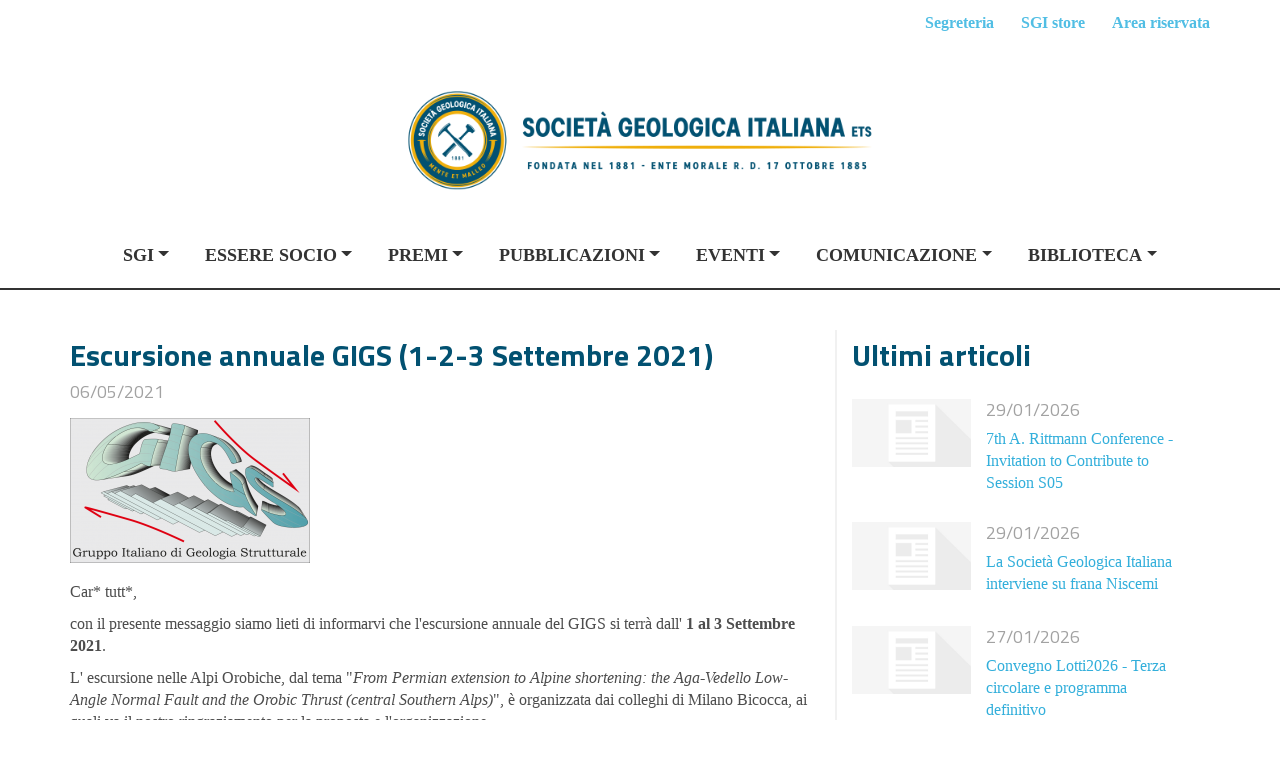

--- FILE ---
content_type: text/html; charset=UTF-8
request_url: https://www.socgeol.it/N3568/escursione-annuale-gigs-1-2-3-settembre-2021.html
body_size: 9279
content:
<!DOCTYPE html>
<html lang="it">
<head>
    <meta charset="utf-8">
    <meta name="viewport" content="width=device-width, initial-scale=1.0">
	<meta name="keywords" content="geologia, scienze della terra, società geologica italiana, riviste geologia, comunicare le geoscienze, eventi sgi, congressi sgi, italian journal of geosciences, geological field trips, rendiconti online, abstract volumes sgi, guide geologiche regionali">      
  
	<meta name="author" content="SGI">
	<meta property="og:image" content="https://www.socgeol.it/files/source/Home/Sezioni/GIGS/logo_new_240.png"/>
	<meta property="og:title" content="Escursione annuale GIGS (1-2-3 Settembre 2021)"/>
	<meta property="og:url" content="https://www.socgeol.it/N3568/escursione-annuale-gigs-1-2-3-settembre-2021.html"/>	
	<meta property="twitter:title" content="Escursione annuale GIGS (1-2-3 Settembre 2021)"/>
	<meta property="twitter:image" content="https://www.socgeol.it/files/source/Home/Sezioni/GIGS/logo_new_240.png"/>
	 	
	<meta name="theme-color" content="#ffffff"><!-- Chrome, Firefox OS and Opera -->
	<meta name="msapplication-navbutton-color" content="#ffffff"><!-- Windows Phone -->
	<meta name="apple-mobile-web-app-status-bar-style" content="#ffffff"><!-- iOS Safari -->
	<link rel="icon" sizes="192x192" href="/tema/cr-logo.png">
	<link rel="icon" href="/tema/favicon.png" type="image/png"/>	
    <title>Escursione annuale GIGS (1-2-3 Settembre 2021)</title>    

    <link href="/_ezbsfiles/css/font-awesome/css/font-awesome.min.css" rel="stylesheet">
    <link href="/_ezbsfiles/css/animate.css" rel="stylesheet">
    <link href="/_ezbsfiles/css/blueimp-gallery.min.css" rel="stylesheet">
    <link href="/_ezbsfiles/css/bootstrap-datepicker3.min.css" rel="stylesheet">
    <link href="/_ezbsfiles/css/bootstrap-datetimepicker.min.css" rel="stylesheet">
    <link href="/_ezbsfiles/css/bootstrap-image-gallery.min.css" rel="stylesheet">
      	<link href="/_ezbsfiles/css/owl-carousel21/owl.carousel.min.css" rel="stylesheet">
        <link href="/_ezbsfiles/css/owl-carousel21/owl.theme.default.min.css" rel="stylesheet">
    <link href="/_ezbsfiles/css/bootstrap.min.css" rel="stylesheet">
    <link href="/_ezbsfiles/css/effetti_hover.css" rel="stylesheet">
    <link href="/_ezbsfiles/css/formValidation.min.css" rel="stylesheet">        
	<link href="/css/stile.css" rel="stylesheet">	
	<link href="https://fonts.googleapis.com/css2?family=Titillium+Web:ital,wght@0,400;0,700&display=swap" rel="stylesheet">
</head>

<body>	
<div class="fasciahead">
	<div class="container">
		<div class="row">
			<div class="col-sm-12" style="padding-right: 0;">
				<div class="tpl">
					<div class="col-xs-5 col-sm-6" style="padding:0">
						<span class="testo head1 hidden-xs"><i class="fa fa-phone" aria-hidden="true">&nbsp;</i><a title="Contattaci" href="tel://+390683939366">+39 06 83939366</a></span>
						<span class="hidden-xs">&nbsp;&nbsp;&nbsp;&nbsp;</span>
						<span class="testo head1"><i class="fa fa-envelope" aria-hidden="true">&nbsp;</i><a title="Scrivici" href="mailto:info@socgeol.it">info@socgeol.it</a></span>
					</div>
					<div class="col-xs-7 col-sm-6">
						<div class="testo" style="margin:0;text-align: right;">
							<span class="head2"><a href="/322/segreteria.html" title="Segreteria">Segreteria</a></span>
							<span class="head2">&nbsp;&nbsp;|&nbsp;&nbsp;</span>
							<span class="head2"><a href="https://merchandising.socgeol.it/" target="_blank" title="SGI store">SGI store</a></span>
							<span class="head2 hidden-xs">&nbsp;&nbsp;|&nbsp;&nbsp;</span>
							<span class="head2 hidden-xs"><a href="/311/area-riservata-soci.html" title="Area riservata">Area riservata</a></span>
						</div>
					</div>
				</div>
			</div>
		</div>
	</div>
</div>
<div class="tornasu"><div class="tpl"><a href="#" class="btn-base btn-sm scroll2top"><i class="fa fa-arrow-up"></i></a></div></div>
<div class="fondo">
	

<header itemscope itemtype="http://schema.org/WPHeader">
<div class="sez_testata">
	<div class="container"><div class="logo"><a class="linkhome1" href="/" title="Torna alla Home"></a></div></div>
	<div class="menu">
		<div class="navbar-header">
            <a class="linkhome2" href="/" title="Torna alla Home"></a>
            <button type="button" class="navbar-toggle" data-toggle="collapse" data-target=".navbar-ex1-collapse">
                <span class="sr-only">Toggle navigation</span>
                <span class="icon-bar"></span>
                <span class="icon-bar"></span>
                <span class="icon-bar"></span>
            </button>
        </div>
		<nav class="navbar navbar-inverse" itemscope itemtype="http://schema.org/SiteNavigationElement">
			<div class="collapse navbar-collapse navbar-ex1-collapse">
				<ul class="nav navbar-nav">

<li class="dropdown"><a itemprop="url" class="dropdown-toggle" data-toggle="dropdown" href="/245/sgi.html" title="SGI"><span itemprop="name">SGI</span></a>
<ul class="dropdown-menu">
<li class="dropdown-submenu"><a itemprop="url" href="/246/chi-siamo.html" title="Chi siamo"><span itemprop="name">Chi siamo</span></a>
<ul class="dropdown-menu">
<li><a itemprop="url" href="/247/origini-e-storia.html" title="Origini e storia"><span itemprop="name">Origini e storia</span></a>
</li>
<li><a itemprop="url" href="/383/presidenti.html" title="Presidenti"><span itemprop="name">Presidenti</span></a>
</li>
<li><a itemprop="url" href="/250/statuto.html" title="Statuto"><span itemprop="name">Statuto</span></a>
</li>
<li><a itemprop="url" href="/470/regolamento.html" title="Regolamento"><span itemprop="name">Regolamento</span></a>
</li>
<li><a itemprop="url" href="/251/consiglio-direttivo.html" title="Consiglio Direttivo"><span itemprop="name">Consiglio Direttivo</span></a>
</li>
</ul>
</li>
<li class="dropdown-submenu"><a itemprop="url" href="/484/commissioni.html" title="Commissioni"><span itemprop="name">Commissioni</span></a>
<ul class="dropdown-menu">
<li><a itemprop="url" href="/273/commissione-italiana-di-stratigrafia.html" title="Commissione Italiana di Stratigrafia"><span itemprop="name">Commissione Italiana di Stratigrafia</span></a>
</li>
</ul>
</li>
<li class="dropdown-submenu"><a itemprop="url" href="/270/divisioni.html" title="Divisioni"><span itemprop="name">Divisioni</span></a>
<ul class="dropdown-menu">
<li><a itemprop="url" href="/415/editoriale.html" title="Editoriale"><span itemprop="name">Editoriale</span></a>
</li>
<li><a itemprop="url" href="/419/alta-formazione-e-universita.html" title="Alta Formazione e Università"><span itemprop="name">Alta Formazione e Università</span></a>
</li>
<li><a itemprop="url" href="/271/didattica-delle-geoscienze.html" title="Didattica delle Geoscienze"><span itemprop="name">Didattica delle Geoscienze</span></a>
</li>
<li><a itemprop="url" href="/413/congressi-e-finanze.html" title="Congressi e Finanze"><span itemprop="name">Congressi e Finanze</span></a>
</li>
<li><a itemprop="url" href="/411/valorizzazione-eccellenza-scientifica.html" title="Valorizzazione Eccellenza Scientifica"><span itemprop="name">Valorizzazione Eccellenza Scientifica</span></a>
</li>
<li><a itemprop="url" href="/418/divisione-comunicazione-e-promozione-delle-geoscienze.html" title="Divisione Comunicazione e Promozione delle Geoscienze"><span itemprop="name">Divisione Comunicazione e Promozione delle Geoscienze</span></a>
</li>
<li><a itemprop="url" href="/430/cartografia-geologica.html" title="Cartografia Geologica"><span itemprop="name">Cartografia Geologica</span></a>
</li>
<li><a itemprop="url" href="/483/diversita-equita-inclusione-pangea.html" title="Diversità, Equità, Inclusione - PanGEA"><span itemprop="name">Diversità, Equità, Inclusione - PanGEA</span></a>
</li>
<li><a itemprop="url" href="/526/giovani.html" title="Giovani"><span itemprop="name">Giovani</span></a>
</li>
<li><a itemprop="url" href="/527/musei.html" title="Musei"><span itemprop="name">Musei</span></a>
</li>
</ul>
</li>
<li class="dropdown-submenu"><a itemprop="url" href="/254/sezioni.html" title="Sezioni"><span itemprop="name">Sezioni</span></a>
<ul class="dropdown-menu">
<li><a itemprop="url" href="/255/geologia-marina.html" title="Geologia Marina"><span itemprop="name">Geologia Marina</span></a>
</li>
<li><a itemprop="url" href="/372/geologia-planetaria.html" title="Geologia Planetaria"><span itemprop="name">Geologia Planetaria</span></a>
</li>
<li><a itemprop="url" href="/374/geoscienze-e-tecnologie-informatiche-git.html" title="Geoscienze e Tecnologie Informatiche GIT"><span itemprop="name">Geoscienze e Tecnologie Informatiche GIT</span></a>
</li>
<li><a itemprop="url" href="/400/geologia-strutturale-gigs.html" title="Geologia Strutturale GIGS"><span itemprop="name">Geologia Strutturale GIGS</span></a>
</li>
<li><a itemprop="url" href="/376/idrogeologia.html" title="Idrogeologia"><span itemprop="name">Idrogeologia</span></a>
</li>
<li><a itemprop="url" href="/401/geologia-ambientale.html" title="Geologia Ambientale"><span itemprop="name">Geologia Ambientale</span></a>
</li>
<li><a itemprop="url" href="/381/geologia-himalayana.html" title="Geologia Himalayana"><span itemprop="name">Geologia Himalayana</span></a>
</li>
<li><a itemprop="url" href="/369/geosed.html" title="GeoSed"><span itemprop="name">GeoSed</span></a>
</li>
<li><a itemprop="url" href="/368/storia-delle-geoscienze.html" title="Storia delle Geoscienze"><span itemprop="name">Storia delle Geoscienze</span></a>
</li>
<li><a itemprop="url" href="/379/georisorse-ed-energia.html" title="Georisorse ed energia"><span itemprop="name">Georisorse ed energia</span></a>
</li>
<li><a itemprop="url" href="/508/materie-prime-e-giacimenti-ggm.html" title="Materie Prime e Giacimenti GGM"><span itemprop="name">Materie Prime e Giacimenti GGM</span></a>
</li>
<li><a itemprop="url" href="/371/geoetica-e-cultura-geologica.html" title="Geoetica e Cultura Geologica"><span itemprop="name">Geoetica e Cultura Geologica</span></a>
</li>
<li><a itemprop="url" href="/375/geoscienze-forensi.html" title="Geoscienze Forensi"><span itemprop="name">Geoscienze Forensi</span></a>
</li>
</ul>
</li>
<li><a itemprop="url" href="/274/ufficio-stampa.html" title="Ufficio Stampa"><span itemprop="name">Ufficio Stampa</span></a>
</li>
<li><a itemprop="url" href="/424/societa-scientifiche-associate-e-affiliate.html" title="Società scientifiche associate e affiliate"><span itemprop="name">Società scientifiche associate e affiliate</span></a>
</li>
<li><a itemprop="url" href="/285/richiesta-patrocini.html" title="Richiesta patrocini"><span itemprop="name">Richiesta patrocini</span></a>
</li>
<li><a itemprop="url" href="/498/trasparenza.html" title="Trasparenza"><span itemprop="name">Trasparenza</span></a>
</li>
<li><a itemprop="url" href="/322/segreteria.html" title="Segreteria"><span itemprop="name">Segreteria</span></a>
</li>
</ul>
</li>
<li class="dropdown"><a itemprop="url" class="dropdown-toggle" data-toggle="dropdown" href="/286/essere-socio.html" title="ESSERE SOCIO"><span itemprop="name">ESSERE SOCIO</span></a>
<ul class="dropdown-menu">
<li><a itemprop="url" href="/311/area-riservata-soci.html" title="Area Riservata Soci"><span itemprop="name">Area Riservata Soci</span></a>
</li>
<li><a itemprop="url" href="/312/iscrizione-e-rinnovo.html" title="Iscrizione e rinnovo"><span itemprop="name">Iscrizione e rinnovo</span></a>
</li>
<li><a itemprop="url" href="/423/join-or-renew.html" title="Join or renew"><span itemprop="name">Join or renew</span></a>
</li>
<li><a itemprop="url" href="/313/riconoscimenti.html" title="Riconoscimenti"><span itemprop="name">Riconoscimenti</span></a>
</li>
<li><a itemprop="url" href="/314/ricordi.html" title="Ricordi"><span itemprop="name">Ricordi</span></a>
</li>
</ul>
</li>
<li class="dropdown"><a itemprop="url" class="dropdown-toggle" data-toggle="dropdown" href="/276/premi.html" title="PREMI"><span itemprop="name">PREMI</span></a>
<ul class="dropdown-menu">
<li class="dropdown-submenu"><a itemprop="url" href="/517/premi-annuali.html" title="Premi annuali"><span itemprop="name">Premi annuali</span></a>
<ul class="dropdown-menu">
<li><a itemprop="url" href="/440/premio-quintino-sella-per-la-didattica-delle-scienze-della-terra.html" title="Premio Quintino Sella per la Didattica delle Scienze della Terra"><span itemprop="name">Premio Quintino Sella per la Didattica delle Scienze della Terra</span></a>
</li>
<li><a itemprop="url" href="/277/secondo-franchi.html" title="Secondo Franchi"><span itemprop="name">Secondo Franchi</span></a>
</li>
<li><a itemprop="url" href="/406/simone-frigerio.html" title="Simone Frigerio"><span itemprop="name">Simone Frigerio</span></a>
</li>
<li><a itemprop="url" href="/454/premio-cartografia-geo-tematica.html" title="Premio Cartografia Geo-tematica"><span itemprop="name">Premio "Cartografia Geo-tematica"</span></a>
</li>
<li><a itemprop="url" href="/514/premio-maria-bianca-cita.html" title="Premio Maria Bianca Cita"><span itemprop="name">Premio Maria Bianca Cita</span></a>
</li>
<li><a itemprop="url" href="/458/premio-migliore-guida-all-escursione.html" title="Premio Migliore guida all'escursione"><span itemprop="name">Premio "Migliore guida all'escursione"</span></a>
</li>
</ul>
</li>
<li class="dropdown-submenu"><a itemprop="url" href="/518/premi-biennali.html" title="Premi biennali"><span itemprop="name">Premi biennali</span></a>
<ul class="dropdown-menu">
<li><a itemprop="url" href="/281/targa-selli.html" title="Targa Selli"><span itemprop="name">Targa Selli</span></a>
</li>
<li><a itemprop="url" href="/278/giorgio-dal-piaz.html" title="Giorgio Dal Piaz"><span itemprop="name">Giorgio Dal Piaz</span></a>
</li>
<li><a itemprop="url" href="/280/quintino-sella.html" title="Quintino Sella"><span itemprop="name">Quintino Sella</span></a>
</li>
<li><a itemprop="url" href="/279/medaglia-capellini.html" title="Medaglia Capellini"><span itemprop="name">Medaglia Capellini</span></a>
</li>
<li><a itemprop="url" href="/405/emilio-cortese.html" title="Emilio Cortese"><span itemprop="name">Emilio Cortese</span></a>
</li>
<li><a itemprop="url" href="/453/premio-marco-beltrando.html" title="Premio Marco Beltrando"><span itemprop="name">Premio Marco Beltrando</span></a>
</li>
<li><a itemprop="url" href="/455/premio-ricerca-applicata-allo-studio-delle-pericolosita-geologiche.html" title="Premio Ricerca applicata allo studio delle pericolosità geologiche"><span itemprop="name">Premio "Ricerca applicata allo studio delle pericolosità geologiche"</span></a>
</li>
<li><a itemprop="url" href="/456/prize-quintino-sella-for-the-history-of-geosciences.html" title="Prize Quintino Sella for the History of Geosciences"><span itemprop="name">Prize "Quintino Sella for the History of Geosciences"</span></a>
</li>
<li><a itemprop="url" href="/459/premio-migliore-pubblicazione-giovani-ricercatori.html" title="Premio Migliore Pubblicazione giovani ricercatori"><span itemprop="name">Premio "Migliore Pubblicazione giovani ricercatori"</span></a>
</li>
<li><a itemprop="url" href="/506/premio-marianna-panciatichi-ximenes-d-aragona.html" title="Premio Marianna Panciatichi Ximenes d'Aragona"><span itemprop="name">Premio Marianna Panciatichi Ximenes d'Aragona</span></a>
</li>
</ul>
</li>
<li><a itemprop="url" href="/282/borse-e-altri-premi.html" title="Borse e altri premi"><span itemprop="name">Borse e altri premi</span></a>
</li>
<li><a itemprop="url" href="/283/bandi-di-concorso.html" title="Bandi di concorso"><span itemprop="name">Bandi di concorso</span></a>
</li>
<li><a itemprop="url" href="/385/albo-d-oro.html" title="Albo d'oro"><span itemprop="name">Albo d'oro</span></a>
</li>
</ul>
</li>
<li class="dropdown"><a itemprop="url" class="dropdown-toggle" data-toggle="dropdown" href="/287/pubblicazioni.html" title="PUBBLICAZIONI"><span itemprop="name">PUBBLICAZIONI</span></a>
<ul class="dropdown-menu">
<li><a itemprop="url" href="/315/italian-journal-of-geosciences.html" title="Italian Journal of Geosciences"><span itemprop="name">Italian Journal of Geosciences</span></a>
</li>
<li><a itemprop="url" href="/316/geological-field-trips-maps.html" title="Geological Field Trips & Maps"><span itemprop="name">Geological Field Trips & Maps</span></a>
</li>
<li><a itemprop="url" href="/377/rendiconti-online-sgi.html" title="Rendiconti Online SGI"><span itemprop="name">Rendiconti Online SGI</span></a>
</li>
<li><a itemprop="url" href="/318/abstract-book.html" title="Abstract Book"><span itemprop="name">Abstract Book</span></a>
</li>
<li><a itemprop="url" href="/451/geologicamente.html" title="Geologicamente"><span itemprop="name">Geologicamente</span></a>
</li>
<li><a itemprop="url" href="/319/guide-geologiche-regionali.html" title="Guide Geologiche Regionali"><span itemprop="name">Guide Geologiche Regionali</span></a>
</li>
<li><a itemprop="url" href="/522/geoitinerari.html" title="Geoitinerari"><span itemprop="name">Geoitinerari</span></a>
</li>
<li><a itemprop="url" href="/504/le-scienze-della-terra-oggi-in-italia.html" title="Le Scienze della Terra oggi in Italia"><span itemprop="name">Le Scienze della Terra oggi in Italia</span></a>
</li>
<li><a itemprop="url" href="/320/archivio-storico.html" title="Archivio storico"><span itemprop="name">Archivio storico</span></a>
</li>
<li><a itemprop="url" href="/321/miscellanea.html" title="Miscellanea"><span itemprop="name">Miscellanea</span></a>
</li>
</ul>
</li>
<li class="dropdown"><a itemprop="url" class="dropdown-toggle" data-toggle="dropdown" href="/288/eventi.html" title="EVENTI"><span itemprop="name">EVENTI</span></a>
<ul class="dropdown-menu">
<li><a itemprop="url" href="/307/portale-dei-congressi-congiunti.html" title="Portale dei Congressi Congiunti"><span itemprop="name">Portale dei Congressi Congiunti</span></a>
</li>
<li><a itemprop="url" href="/519/il-caffe-di-geologicamente.html" title="Il Caffè di Geologicamente"><span itemprop="name">Il Caffè di Geologicamente</span></a>
</li>
<li><a itemprop="url" href="/308/distinguished-lectures.html" title="Distinguished Lectures"><span itemprop="name">Distinguished Lectures</span></a>
</li>
<li><a itemprop="url" href="/309/workshop.html" title="Workshop"><span itemprop="name">Workshop</span></a>
</li>
<li><a itemprop="url" href="/310/eventi-delle-sezioni.html" title="Eventi delle Sezioni"><span itemprop="name">Eventi delle Sezioni</span></a>
</li>
</ul>
</li>
<li class="dropdown"><a itemprop="url" class="dropdown-toggle" data-toggle="dropdown" href="/289/comunicazione.html" title="COMUNICAZIONE"><span itemprop="name">COMUNICAZIONE</span></a>
<ul class="dropdown-menu">
<li><a itemprop="url" href="/409/comunicati-stampa.html" title="Comunicati stampa"><span itemprop="name">Comunicati stampa</span></a>
</li>
<li><a itemprop="url" href="/410/info-geoscienze.html" title="Info Geoscienze"><span itemprop="name">Info Geoscienze</span></a>
</li>
<li><a itemprop="url" href="/402/rassegna-stampa.html" title="Rassegna stampa"><span itemprop="name">Rassegna stampa</span></a>
</li>
<li><a itemprop="url" href="/305/dal-mondo-della-geologia.html" title="Dal mondo della geologia"><span itemprop="name">Dal mondo della geologia</span></a>
</li>
<li><a itemprop="url" href="/302/sgi-per-la-comunicazione.html" title="SGI per la comunicazione"><span itemprop="name">SGI per la comunicazione</span></a>
</li>
<li><a itemprop="url" href="/507/rai-parlamento.html" title="Rai Parlamento"><span itemprop="name">Rai Parlamento</span></a>
</li>
<li><a itemprop="url" href="/306/libri.html" title="Libri"><span itemprop="name">Libri</span></a>
</li>
<li><a itemprop="url" href="/431/sgi-governo-paese.html" title="SGI & Governo Paese"><span itemprop="name">SGI & Governo Paese</span></a>
</li>
</ul>
</li>
<li class="dropdown"><a itemprop="url" class="dropdown-toggle" data-toggle="dropdown" href="/443/biblioteca.html" title="BIBLIOTECA"><span itemprop="name">BIBLIOTECA</span></a>
<ul class="dropdown-menu">
<li><a itemprop="url" href="/445/sedi-ed-orari.html" title="Sedi ed orari"><span itemprop="name">Sedi ed orari</span></a>
</li>
<li><a itemprop="url" href="/294/elenco-riviste.html" title="Elenco Riviste"><span itemprop="name">Elenco Riviste</span></a>
</li>
<li><a itemprop="url" href="/438/structural-model-of-italy-scale-1-500-000.html" title="Structural Model of Italy,  scale 1:500.000"><span itemprop="name">Structural Model of Italy,  scale 1:500.000</span></a>
</li>
<li><a itemprop="url" href="/295/progetto-videpi.html" title="Progetto ViDEPI"><span itemprop="name">Progetto ViDEPI</span></a>
</li>
</ul>
</li>
</ul>
			</div>
		</nav>
	</div>
</div>
</header>		


<section itemscope itemtype="http://schema.org/WebPage">
<div  class="sez_tpl tpl_fondo4 tpl_padding1 bordonews">
  <div class="container ">
    <div class="row ">

      


      <div class="col-sm-8">

        <article itemscope itemtype="https://schema.org/Article" class="printable">
          <div class="tpl">
            <header class="tpl">
              <h1 itemprop="headline">Escursione annuale GIGS (1-2-3 Settembre 2021)</h1>
              <h2 style="display:none">-</h2>
              <h3><time datetime="2021-05-06" itemprop="datePublished">06/05/2021 </time></h3>
                           
            </header>
            <p itemprop="author" style="display:none;">|</p>
            <p itemscope itemprop="publisher" itemtype="https://schema.org/Organization" style="display:none;">
              <span itemprop="logo" itemscope itemtype="https://schema.org/ImageObject">
                <img alt="SGI" itemprop="url" src="/tema/logo-publisher.jpg" />
              </span>
              <span itemprop="name">SGI</span>
            </p>
            
            <figure itemprop="image" itemscope itemtype="https://schema.org/ImageObject">
              <img itemprop="url" src='https://www.socgeol.it/files/source/Home/Sezioni/GIGS/logo_new_240.png' style="max-width: 100%;height: auto;margin: 8px 0;" alt="Escursione annuale GIGS (1-2-3 Settembre 2021)">
              <meta itemprop="height" content="145">
              <meta itemprop="width" content="240">
            </figure>
           
            <div itemprop="articleBody" class="testo"><p>Car* tutt*,</p>
<p>con il presente messaggio siamo lieti di informarvi che l&#39;escursione annuale del GIGS si terr&agrave; dall&#39; <strong>1 al 3 Settembre 2021</strong>.</p>
<p>L&#39; escursione nelle Alpi Orobiche, dal tema &quot;<em>From Permian extension to Alpine shortening: the Aga-Vedello Low-Angle Normal Fault and the Orobic Thrust (central Southern Alps)</em>&quot;, &egrave; organizzata dai colleghi di Milano Bicocca, ai quali va il nostro ringraziamento per la proposta e l&#39;organizzazione.<br />
&nbsp;<br />
Si fa presente che, a causa delle possibili restrizioni COVID, la partecipazione &egrave; <strong>limitata ad un massimo di 25 persone. </strong>Per questo motivo, verr&agrave; data <strong>priorit&agrave;</strong> ai membri ufficialmente iscritti al GIGS tramite la Societ&agrave; Geologica Italiana.</p>
<p>Per iscriversi all&#39;escursione &egrave; necessario comunicare la propria adesione tramite mail al nostro indirizzo (<a href="mailto:gigs@socgeol.it" target="_blank">gigs@socgeol.it</a>) <strong>entro il 31 maggio 2021</strong>.</p>
<p>L&#39;escursione inizier&agrave; <strong>mercoled&igrave;</strong> <strong>1 Settembre </strong>alle <strong>h 18:00 </strong>presso la localit&agrave; di <strong>Carona</strong> (<strong>BG</strong>), posta in Val Brembana a circa 50 km dal capoluogo. Il costo stimato, da sostenere direttamente in sede, &egrave; di circa <strong>150 euro. </strong>Ai partecipanti si raccomanda di aggiungere autonomamente anche una copertura assicurativa, tramite la propria sede istituzionale di appartenenza, oppure tramite polizza assicurativa personale.<br />
&nbsp;<br />
Il programma di massima dell&#39;escursione &egrave; indicato nel file allegato.</p>
<p>Per ulteriori informazioni logistiche/organizzative contattare: <a href="mailto:stefano.zanchetta@unimib.it" target="_blank">stefano.zanchetta@unimib.it</a><br />
&nbsp;<br />
Un caro saluto<br />
La Segreteria GIGS</p>

<div><strong><a href="https://www.socgeol.it/files/download/Chi-siamo/sezioni/LANF_Orobie_GIGS_GFT2021.pdf" target="_blank">Locandina</a></strong></div></div>
          </div>

          

          <footer>
              
          </footer>

          
        </article>









      </div>

      <aside>
        <div class="col-sm-4 border1 ezmargin2">

          

          


          
          <section>
            <div class="tpl hidden-xs" style="padding-bottom:10px;"><h2 class="cloneh1">Ultimi articoli</h2></div>
            
            <div class="hidden-xs ezmargin1" style="float: left;width: 100%;margin-left: -15px;margin-right: -15px;">
              <div class="col-sm-5">
                
                  <div class="anteprima_img5" style="background-image: url('/_ezbsfiles/img/news_blank.jpg');"></div>
               
              </div>
              <div class="col-sm-7 tpl" style="padding-left: 0;">
                <h4 class="cloneh3">29/01/2026 </h4>
                <span class="testo"><a href="/N6985/7th-a-rittmann-conference-invitation-to-contribute-to-session-s05.html" title="Leggi articolo">7th A. Rittmann Conference - Invitation to Contribute to Session S05</a></span>
              </div>
            </div>
            
            <div class="hidden-xs ezmargin1" style="float: left;width: 100%;margin-left: -15px;margin-right: -15px;">
              <div class="col-sm-5">
                
                  <div class="anteprima_img5" style="background-image: url('/_ezbsfiles/img/news_blank.jpg');"></div>
               
              </div>
              <div class="col-sm-7 tpl" style="padding-left: 0;">
                <h4 class="cloneh3">29/01/2026 </h4>
                <span class="testo"><a href="/N6986/la-societa-geologica-italiana-interviene-su-frana-niscemi.html" title="Leggi articolo">La Societ&agrave; Geologica Italiana interviene su frana Niscemi</a></span>
              </div>
            </div>
            
            <div class="hidden-xs ezmargin1" style="float: left;width: 100%;margin-left: -15px;margin-right: -15px;">
              <div class="col-sm-5">
                
                  <div class="anteprima_img5" style="background-image: url('/_ezbsfiles/img/news_blank.jpg');"></div>
               
              </div>
              <div class="col-sm-7 tpl" style="padding-left: 0;">
                <h4 class="cloneh3">27/01/2026 </h4>
                <span class="testo"><a href="/N6980/convegno-lotti2026-terza-circolare-e-programma-definitivo.html" title="Leggi articolo">Convegno Lotti2026 - Terza circolare e programma definitivo</a></span>
              </div>
            </div>
            
            <div class="hidden-xs ezmargin1" style="float: left;width: 100%;margin-left: -15px;margin-right: -15px;">
              <div class="col-sm-5">
                
                  <div class="anteprima_img5" style="background-image: url('/_ezbsfiles/img/news_blank.jpg');"></div>
               
              </div>
              <div class="col-sm-7 tpl" style="padding-left: 0;">
                <h4 class="cloneh3">27/01/2026 </h4>
                <span class="testo"><a href="/N6981/messaggio-della-nuova-coordinatrice-della-divisione-dei-pangea.html" title="Leggi articolo">Messaggio della nuova coordinatrice della Divisione DEI-PanGEA</a></span>
              </div>
            </div>
            
            <div class="hidden-xs ezmargin1" style="float: left;width: 100%;margin-left: -15px;margin-right: -15px;">
              <div class="col-sm-5">
                
                  <div class="anteprima_img5" style="background-image: url('https://www.socgeol.it/files/source/Machinelerning.png');"></div>
               
              </div>
              <div class="col-sm-7 tpl" style="padding-left: 0;">
                <h4 class="cloneh3">26/01/2026 </h4>
                <span class="testo"><a href="/N6978/machine-learning-for-solid-earth-geosciences-and-earthquake-physics.html" title="Leggi articolo">Machine Learning for Solid Earth Geosciences and Earthquake Physics</a></span>
              </div>
            </div>
            
          </section>
         

        </div>
      </aside>



    </div>
  </div>
</div>
<aside>
	<div  class="sez_tpl tpl_padding3">
		<div class="container">
			<div class="row">
				<div class="col-sm-12" style="border-top: 2px solid #f1f1f1;padding-top: 10px;">
					<div class="col-sm-12 tpl">
				  		<div class="testo" style="text-align: right;"><strong>Condividi questo articolo&nbsp;</strong></div>
					</div>
					<div class="col-sm-12 tpl">
						<div class="testo" style="text-align: right; ">
							<ul class="share-buttons">
								
								<li><a href="https://www.facebook.com/sharer/sharer.php?u=https://www.socgeol.it/N3568/escursione-annuale-gigs-1-2-3-settembre-2021.html&t=Escursione+annuale+GIGS+%281-2-3+Settembre+2021%29" title="Condividi su Facebook" target="_blank"><img style="width: 32px;" src="/_ezbsfiles/img/social/Facebook.png" alt="Condividi su Facebook"></a></li>
								
								
								
								
								<li><a href="https://x.com/intent/tweet?source=https://www.socgeol.it/N3568/escursione-annuale-gigs-1-2-3-settembre-2021.html&text=Escursione+annuale+GIGS+%281-2-3+Settembre+2021%29:%20https://www.socgeol.it/N3568/escursione-annuale-gigs-1-2-3-settembre-2021.html" target="_blank" title="Condividi su X"><img style="width: 32px;" src="/_ezbsfiles/img/social/X.png" alt="Condividi su X"></a></li>
								
								
								
								
								<li><a href="https://www.linkedin.com/shareArticle?mini=true&url=https://www.socgeol.it/N3568/escursione-annuale-gigs-1-2-3-settembre-2021.html&title=Escursione+annuale+GIGS+%281-2-3+Settembre+2021%29&summary=&source=https://www.socgeol.it/N3568/escursione-annuale-gigs-1-2-3-settembre-2021.html" target="_blank" title="Condividi su Linkedin"><img style="width: 32px;" src="/_ezbsfiles/img/social/LinkedIn.png" alt="Condividi su Linkedin"></a></li>
								
								
							</ul>
						</div>
					</div>
				</div>
			</div>
		</div>
	</div>
</aside></section>
<footer  itemscope itemtype="https://www.schema.org/WPFooter">
<div class="sez_footer">
	<div class="sez_footer_int">
		<div class="row">
			<div class="col-sm-4">
				<div class="tp_foo1">
					<div class="tpl"><p class="testo"><img alt="Logo SGI" data-cke-saved-src="/files/source/Footer/logo-footer-ets.png?1711379790357" src="/files/source/Footer/logo-footer-ets.png?1711379790357" style="max-width: 70%;"><br type="_moz"></p><p class="testo"><br>Seguici su:</p><p class="testo"><a data-cke-saved-href="https://www.facebook.com/pages/Societ%C3%A0-Geologica-Italiana/135587963135814" href="https://www.facebook.com/pages/Societ%C3%A0-Geologica-Italiana/135587963135814" target="_blank" title="Facebook"><img alt="Facebook" data-cke-saved-src="/files/source/Footer/facebook.png" src="/files/source/Footer/facebook.png" style="width: 30px; height: 30px;"></a> &nbsp;&nbsp; <a data-cke-saved-href="https://x.com/SocGeol" href="https://x.com/SocGeol" target="_blank" title="X"><img alt="X" data-cke-saved-src="/files/source/Footer/x.png" src="/files/source/Footer/x.png" style="width: 30px; height: 30px;"></a> &nbsp;&nbsp; <a data-cke-saved-href="http://www.linkedin.com/groups?gid=3743999" href="http://www.linkedin.com/groups?gid=3743999" target="_blank" title="Linkedin"><img alt="Linkedin" data-cke-saved-src="/files/source/Footer/linkedin.png" src="/files/source/Footer/linkedin.png" style="width: 30px; height: 30px;"></a>&nbsp; &nbsp; <a data-cke-saved-href="https://www.instagram.com/explore/locations/135587963135814/societa-geologica-italiana" href="https://www.instagram.com/explore/locations/135587963135814/societa-geologica-italiana" target="_blank" title="Instagram"><img alt="Instagram" data-cke-saved-src="/files/source/Footer/instagram.png" src="/files/source/Footer/instagram.png" style="width: 30px; height: 30px;"></a> &nbsp;&nbsp; <a data-cke-saved-href="http://www.youtube.com/channel/UC_fl6XXTUYBYaF2_4uRm37g/feed" href="http://www.youtube.com/channel/UC_fl6XXTUYBYaF2_4uRm37g/feed" target="_blank" title="Youtube"><img alt="Youtube" data-cke-saved-src="/files/source/Footer/youtube.png" src="/files/source/Footer/youtube.png" style="width: 30px; height: 30px;"></a></p></div>
				</div>
			</div>
			<div class="col-sm-4">
				<div class="tp_foo2">
					<div class="tpl">
<h3>Società Geologica Italiana ETS</h3>

<p class="testo">Piazzale Aldo Moro 5, 00185 Roma</p>
<p class="testo">P.I.: 10563051001<br>
C.F.80258790585</p>
<p class="testo">Tel: +39 06 83939366</p>
<p class="testo"><a href="/5/privacy.html"><em><strong>Trattamento dei dati personali ed uso dei cookie</strong></em></a></p></div>
				</div>
			</div>
			<div class="col-sm-4">
				<div class="tp_foo3">
					<div class="tpl">
<h3>SEGRETERIA</h3>

<p class="testo" style="margin:0 0 20px 0"><a href="http://segretariogenerale@socgeol.it" target="_blank">segretariogenerale@socgeol.it</a></p>

<h3>PRESIDENZA</h3>

<p class="testo" style="margin:0 0 20px 0"><a href="mailto:presidenza@socgeol.it">presidenza@socgeol.it</a></p>

<h3>CONTATTI</h3>

<p class="testo" style="margin:0 0 20px 0"><a href="http://info@socgeol.it" target="_blank">info@socgeol.it</a> &nbsp;</p>
<p class="testo">&nbsp;</p></div>
			  </div>
			</div>
		</div>
	</div>
</div>
<div class="sez_footer2"> Realizzato da Neamedia Web Agency</div>

</footer>
</div>
 <div class="modal fade" id="Modal" tabindex="-1" role="dialog" aria-hidden="true">
    <div class="modal-dialog">
        <div class="modal-content">
        </div>
    </div>
</div>
 <!-- JavaScript -->
 <script src="/_ezbsfiles/js/ez.combined.js"></script>
 <script src="/_ezbsfiles/js/bootstrap-datepicker.min.js"></script>
 <script src="/_ezbsfiles/js/bootstrap-datepicker.it.min.js"></script>
 <script src="/_ezbsfiles/js/bootstrap-datetimepicker.min.js"></script>
 <script src="/_ezbsfiles/js/local/bootstrap-datetimepicker.it.js"></script>
 <script src="/_ezbsfiles/js/formValidation.min.js"></script>
 <script src="/_ezbsfiles/js/formvalidation_it_IT.js"></script>
 <script src="/_ezbsfiles/js/fv_bootstrap.min.js"></script>
 <script src="/_ezbsfiles/js/reCaptcha2.min.js"></script>
    <script>
    if ($('#h-captcha-container').length){
        document.write('<script src="https://js.hcaptcha.com/1/api.js?hl=it"><\/script>');
    }
    </script>
 <script src="/_ezbsfiles/js/jquery.validate.min.js"></script>
 <script src="/_ezbsfiles/js/jquery.validate.messages_it.min.js"></script>
  <script src="/_ezbsfiles/js/local/it.js"></script>
  <script src="/_ezbsfiles/js/owl.carousel21.min.js"></script>
  <script src="/_ezbsfiles/js/ezcarousel.js"></script>
 
 
<!--<script src="/js/validator.js"></script>-->
<!--<script src="/_ezbsfiles/js/bootstrap-image-gallery.min.js"></script>-->

 

<script>
$(document).ready(function() {
    //new WOW().init();
    wow = new WOW({ mobile: false })
    wow.init();    
    $('[data-toggle="tooltip"]').tooltip(); 

    $('.print').click(function(e){
        e.preventDefault();
        $(".printable").printThis({loadCSS: "/_ezbsfiles/css/stampa.css"});  
    });

// treeviews
$.fn.extend({
    treed: function (o) {
      
      var openedClass = 'glyphicon-minus-sign';
      var closedClass = 'glyphicon-plus-sign';
      
      if (typeof o != 'undefined'){
        if (typeof o.openedClass != 'undefined'){
        openedClass = o.openedClass;
        }
        if (typeof o.closedClass != 'undefined'){
        closedClass = o.closedClass;
        }
      };
      
        //initialize each of the top levels
        var tree = $(this);
        tree.addClass("tree");
        tree.find('li').has("ul").each(function () {
            var branch = $(this); //li with children ul
            branch.prepend("<i class='indicator glyphicon " + closedClass + "'></i>");
            branch.addClass('branch');
            branch.on('click', function (e) {
                if (this == e.target) {
                    var icon = $(this).children('i:first');
                    icon.toggleClass(openedClass + " " + closedClass);
                    $(this).children().children().toggle();
                }
            })
            branch.children().children().toggle();
        });
        //fire event from the dynamically added icon
      tree.find('.branch .indicator').each(function(){
        $(this).on('click', function () {
            $(this).closest('li').click();
        });
      });
        //fire event to open branch if the li contains an anchor instead of text
        tree.find('.branch>a').each(function () {
            $(this).on('click', function (e) {
                $(this).closest('li').click();
                e.preventDefault();
            });
        });
        //fire event to open branch if the li contains a button instead of text
        tree.find('.branch>button').each(function () {
            $(this).on('click', function (e) {
                $(this).closest('li').click();
                e.preventDefault();
            });
        });
    }
});

//Initialization of treeviews
$('.treeview').treed({openedClass:'glyphicon-chevron-down', closedClass:'glyphicon-chevron-right'});         
});        
</script>
<script src="/_ezbsfiles/js/moreless.js"></script>
<script src="/js/jquery.simpleLoadMore.min.js"></script>
<script>
    //Function to animate slider captions 
    function doAnimations( elems ) {
        //Cache the animationend event in a variable
        var animEndEv = 'webkitAnimationEnd animationend';
        
        elems.each(function () {
            var $this = $(this),
                $animationType = $this.data('animation');
            $this.addClass($animationType).one(animEndEv, function () {
                $this.removeClass($animationType);
            });
        });
    }

	$(document).ready(function() {
		$('.nolink').click(function(e){
	       e.preventDefault();
	   });	 
       if ( $( ".readmore" ).length !=0){
    if ($(".readmore").data('wordcount')) {
      var conteggioparole = $(".readmore").data('wordcount');
    }else{
      var conteggioparole = 230;
    }
    //var conteggioparole = 230;
    $(".readmore").moreLess({
      wordsCount: conteggioparole,
      moreLabel: "... mostra di più",
      lessLabel: "... mostra meno",
    });
  }

  
        $(window).scroll(function(){
            if ($(this).scrollTop() > 100) {
                $('.tornasu').fadeIn();
            } else {
                $('.tornasu').fadeOut();
            }
        });
        //Click event to scroll to top
        $('.scroll2top').click(function(){
            $('html, body').animate({scrollTop : 0},800);
            return false;
        });    

    /* CAROUSEL HOMEPAGE */
        var $myCarousel = $('.carousel'),
        $firstAnimatingElems = $myCarousel.find('.item:first').find("[data-animation ^= 'animated']");
        $myCarousel.carousel({
          interval: 6000
        });    
        //Animate captions in first slide on page load 
        doAnimations($firstAnimatingElems);
        //$myCarousel.carousel('pause');
        //Other slides to be animated on carousel slide event 
        $myCarousel.on('slide.bs.carousel', function (e) {
            var $animatingElems = $(e.relatedTarget).find("[data-animation ^= 'animated']");
            doAnimations($animatingElems);
        }); 
    /* FINE CAROUSEL HOMEPAGE */
  });

</script>

</body>

</html>


--- FILE ---
content_type: text/css
request_url: https://www.socgeol.it/css/generale2.css
body_size: 12679
content:
/*V1.0 18/03/2025 (caricato nel pannello)*/

html {font-size:var(--size)!important;}

:root {

/*DIMENSIONI, MARGINI E PADDING*/

	/*SEZIONI*/ 	/*padding*/--P-sez1:40px;
	
	/*SEZ TESTATA*/	/*border b*/--W-border1:2px;
	/*CAROUSEL*/	/*border tb*/--W-border1:2px;

	/*TITOLI*/		/*margin h1*/--M-h1-tb:8px;  /*margin h2*/--M-h2-tb:8px;  /*margin h3*/--M-h3-tb:8px;  /*margin h4*/--M-h4-tb:8px;
	/*TESTO*/		/*margin*/--M-txt-tb:10px;	/*margin*/--M-txt-t:10px;
	/*IMG*/  		/*margin*/--M-img-tb:8px;
	/*PULSANTI*/	/*margin btnlink*/--M-pul-tb:15px;  /*margin btn-base,btn-sm*/--M-pul2-tb:8px;
					/*padding btn-base,btnlink*/--P-pul:6px 20px;  /*padding btn-sm*/--P-pul2:4px 12px;  /*padding btn-lg*/--P-pul3:8px 30px;  
					/*radius tutti*/--R-pul:50px;

	/*LOGO*/		/*height*/--H-log:140px;  /*margin*/--M-log-tb:20px;
	/*MENU*/		/*padding voci*/--P-menu-tb:20px;  --P-menu-lr:20px;  /*padding sottovoci*/--P-menu2-lr:20px;  /*padding menu pag interne*/--P-menu3-lr: 15px;

	@media (max-width: 767px) {
	/*LOGO*/		/*height*/--H-log:53px;
	/*BLOCCOSLIDE*/	/*margin*/--M-slide:0px;
	/*MENU*/		/*padding voci*/--P-menu:9px;  /*padding sottovoci*/--P-menu2:5px;  /*padding menu pag interne*/--P-menu3:1px 8px;}

	@media (min-width: 768px)	{/*BLOCCOSLIDE*/  /*margin*/--M-slide:0px;}
	@media (min-width: 992px)	{/*BLOCCOSLIDE*/  /*margin*/--M-slide:0px;}
	@media (min-width: 1200px)	{/*BLOCCOSLIDE*/  /*margin*/--M-slide:0px;}
	@media (min-width: 1600px)	{/*BLOCCOSLIDE*/  /*margin*/--M-slide:0px;}

/*TIPO E DIMENSIONI FONT*/

	/*FONT1*/		/*testi*/--Fam-1:'Titillium Web', sans-serif;
	/*FONT2*/		/*titoli*/--Fam-2:'Titillium Web', sans-serif;

	/*CAROUSEL*/	/*1a*/--S-1a:3.5rem;  /*1b*/--S-1b:2.5rem;  /*1c*/--S-1c:1.5rem;  /*2a*/--S-2a:3.5rem;  /*2b*/--S-2b:2.5rem;  /*2c*/--S-2c:1.5rem;
					/*3a*/--S-3a:3.5rem;  /*3b*/--S-3b:2.5rem;  /*3c*/--S-3c:1.5rem;  /*4a*/--S-4a:3.5rem;  /*4b*/--S-4b:2.5rem;  /*4c*/--S-4c:1.5rem;
	/*MENU*/		/*voci*/--S-menu1:1.1rem;  /*sottovoci*/--S-menu2:0.93rem;
	/*TITOLI*/		/*h1*/--S-h1:1.87rem;  /*h2,btn-lg*/--S-h2:1.37rem;  /*h3,icona piccola*/--S-h3:1.12rem;
	/*TESTI*/  		/*testo*/--S-txt:1rem;  /*testomini1,btn-sm*/--S-mini1:0.81rem;  /*testomaxi,icona grande*/--S-maxi1:2.5rem;
	/*PULSANTI*/	/*btlink,btn-base,btn-sm*/--S-pul:0.93rem;

	@media (max-width: 767px) {
	/*CAROUSEL*/	/*1a*/--S-1a:3.5rem;  /*1b*/--S-1b:2.5rem;  /*1c*/--S-1c:1.5rem;  /*2a*/--S-2a:3.5rem;  /*2b*/--S-2b:2.5rem;  /*2c*/--S-2c:1.5rem;
					/*3a*/--S-3a:3.5rem;  /*3b*/--S-3b:2.5rem;  /*3c*/--S-3c:1.5rem;  /*4a*/--S-4a:3.5rem;  /*4b*/--S-4b:2.5rem;  /*4c*/--S-4c:1.5rem;
	/*MENU*/		/*voci*/--S-menu1:1rem;  /*sottovoci*/--S-menu2:0.93rem;
	/*TITOLI*/		/*h1*/--S-h1:1.76rem;  /*h2,btn-lg*/--S-h2:1.37rem;  /*h3*/--S-h3:1.12rem;
	/*TESTI*/  		/*testo*/--S-txt:0.93rem;  /*testomini1,btn-sm*/--S-mini1:0.75rem;
	/*PULSANTI*/	/*btlink,btn-base,btn-sm*/--S-pul:0.87rem;}

	@media (min-width: 768px)	{--size:80%;}
	@media (min-width: 992px)	{--size:90%;}
	@media (min-width: 1200px)	{--size:95%;}
	@media (min-width: 1600px)	{--size:100%;}

/*COLORI*/

	/*STRUTTURA*/	/*blu*/--color301:#025171;  /*celeste*/--color302:#33afdb;  /*funo*/--color303:#f1f1f1;  /*bianco*/--color304:#ffffff;  /*celeste2*/--color305:#51bee4;

	/*FONDI SEZ*/	/*1*/--color101:#f1f1f1;  /*2*/--color102:#025171;  /*3*/--color103:#efaf0c;  /*4*/--color104:#ffffff;  /*5*/--color105:url(/tema/sfondo1.jpg);

	/*OGGETTI SEZ*/	/*fondo 1,4*/  /*blu*/--color201:#025171;  /*celeste*/--color202:#33afdb;  /*grigio medio*/--color203:#a2a2a2;  /*grigio scuro*/--color204:#4d4d4d;  /*grigio chiaro*/--color207:#f1f1f1;
								   /*bianco*/--color209:rgba(255,255,255,0.8);  /*trasparente*/--color205:transparent;  /*bianco*/--color206:#ffffff;
					
					/*fondo 2,5*/  /*bianco*/--color210:#ffffff;  /*celeste2*/--color208:#51bee4;  /*grigio chiaro*/--color216:#f1f1f1;
								   /*bianco*/--color212:rgba(255,255,255,0.8);  /*blu*/--color211:#025171;  /*celeste*/--color214:#33afdb;  /*grigio medio*/--color215:#a2a2a2;  /*grigio scuro*/--color213:#4d4d4d;
								   
					/*fondo 3*/	   /*blu*/--color217:#025171;  /*bianco*/--color218:#ffffff;  /*giallo*/--color219:#efaf0c;  /*grigio chiaro*/--color225:#f1f1f1;
								   /*bianco*/--color220:rgba(255,255,255,0.8);  /*blu*/--color221:#025171;  /*celeste*/--color222:#33afdb;  /*grigio medio*/--color223:#a2a2a2;  /*grigio scuro*/--color224:#4d4d4d;
}


/*CARATTERISTICHE GENERALI ------------------------------------------------------------------*/

	/*GENERALE*/
	html, body {height: 100%; font-family: var(--Fam-1);}

	p {margin: var(--M-txt-tb) 0;}

	.tpl h1, .tpl .cloneh1 {font-weight: bold;}
	.tpl h2, .tpl .cloneh2 {font-weight: normal;}
	.tpl h3, .tpl .cloneh3 {font-weight: normal;}
	.tpl h4 {font-weight: normal;}
	.tpl h1, .tpl .cloneh1, .tpl h2, .tpl .cloneh2, .tpl h3, .tpl .cloneh3, .tpl h4 {line-height: 1.2em; font-family: var(--Fam-2);}
	
	.testo {line-height: 1.4em;}
	a {text-decoration:none;}
	a:hover {text-decoration:underline;}
	
	.tabella > tbody > tr > td {padding:8px 3px;}
	.nolink {cursor: default;}
	hr {margin-bottom: 10px;margin-top: 10px; border:1px solid;}

	/*FONDO, TESTATA, LOGO*/
	.fondo {}
	.sez_testata {text-align:center; margin:0; border-bottom-width:var(--W-border1); border-bottom-style:solid; background: url("/tema/header.jpg") no-repeat scroll center center;-webkit-background-size:100% auto; -moz-background-size:100% auto; -o-background-size:100% auto; background-size:100% auto;}
	.logo {text-align:left;background:url("/tema/logo.png") no-repeat scroll center center; -webkit-background-size:auto 100%; -moz-background-size:auto 100%; -o-background-size:auto 100%; background-size:auto 100%;}
	.linkhome1 {width: 50%;display: block;height: 100%;margin: 0 auto;} /*link su logo versione desktop*/
	.linkhome2 {width: 70%;display: inline-block;height: 100%;margin: 0;} /*link su logo versione smartphone*/
	.tornasu {position: fixed; bottom: 20px; right: 20px; z-index: 10000;display:none;}
	.tornasu .tpl {padding: 1px;border-radius: var(--R-pul);}

	/*FASCIA HEAD*/
	.fasciahead {margin: 0 0 10px 0; padding: 12px 0;}
	.head1 {font-weight: normal;}
		.head1 a {}
	.head2 {font-weight: normal;}
		.head2 a {font-weight: bold;}

	/*MENU*/
	.menu {margin:0 auto;float: none;}
	.navbar {border: none;margin:0;min-height: 35px;background: transparent;}
		.navbar .navbar-nav > li > a {line-height: 1.4em;font-weight:bold;} /*Voce principale*/
		.navbar .navbar-nav > li > a:focus {} /*Voce principale secondo click*/
		.navbar .navbar-nav > li > a:hover {} /*Voce principale hover*/
		.navbar .navbar-nav > .open > a, .navbar .navbar-nav > .open > a:hover, .navbar .navbar-nav > .open > a:focus {} /*Voce principale cliccata*/
	.dropdown-menu {min-width:220px;} /*Finestra sottovoci*/
		.dropdown-menu > li > a {white-space: normal;} /*Sottovoci*/
		.dropdown-menu > li > a:hover {} /*Sottovoci hover*/
	.dropdown-submenu {position:relative;}
		.dropdown-submenu > .dropdown-menu {top:0;left:100%;margin-top:-6px;margin-left:-1px;-webkit-border-radius:0 6px 6px 6px;-moz-border-radius:0 6px 6px 6px;border-radius:0 6px 6px 6px;}
		.dropdown-submenu:hover > .dropdown-menu {display:block;}
		.dropdown-submenu > a:after {display:block;content:" ";float:right;width:0;height:0;border-color:transparent;border-style:solid;border-width:5px 0 5px 5px;margin-top:5px;margin-right:-10px;}
		.dropdown-submenu:hover > a:after {}
		.dropdown-submenu.pull-left {float:none;}
		.dropdown-submenu.pull-left > .dropdown-menu {left:-100%;margin-left:10px;-webkit-border-radius:6px 0 6px 6px;-moz-border-radius:6px 0 6px 6px;border-radius:6px 0 6px 6px;}

	/*MENU INTERNO*/
	.btn {box-shadow:unset!important;}
	.btn-sottomenu {border-radius: 0px!important; border: none;margin: 15px 0!important; font-weight: bold;border-left: #fff;border-right: 1px solid #cccccc;background-color:transparent;}
		.btn-sottomenu:hover {background-color:transparent;border-left: #fff; border-right: 1px solid #cccccc;}
		.btn-sottomenu.active {background:unset!important;border-left: #fff; border-right: 1px solid #cccccc;box-shadow:unset!important;border-radius: 0px;}
		.btn-sottomenu.active:hover {background-color: unset!important;border-left: #fff; border-right: 1px solid #cccccc;box-shadow:unset!important;}

	/*SEZIONE SOTTOPAGINE*/
	.sez_sottopagine {padding:40px 0; border-top-width:1px; border-top-style:dotted;}
	.tpl_sott {min-height:30px;}
		.tpl_sott > .testo {margin:8px 0 8px 40px;font-size:var(--S-mini1)}
		.tpl_sott > i {float:left;font-size:11px; height:30px; line-height:28px; width:30px;border-width:1px; border-style:solid; border-radius:50%; text-align:center; margin:-4px 10px 0 0;}
		.tpl_sott > i:hover {}

	/*PULSANTI, MODULO CONTATTI E FORM BUILDER*/
	.btn, .btn-sm, .btn-lg, .btn-base {border-radius: var(--R-pul); font-weight: bold;}
	
	.btn-base {margin: var(--M-pul2-tb) 0; padding: var(--P-pul); border-width: 2px !important; border-style: solid;text-decoration: none;white-space: normal;display: inline-block;}
	
	.btn-base:hover {text-decoration: none;}
	.btn-sm, .btn-sm.btn-base {font-size: var(--S-mini1); margin:0;}
	.btn-lg, .btn-lg.btn-base {font-size: var(--S-h2); margin:0;} 

	.form-group {margin-bottom: 25px;}
		.form-group .labelcheck {display:inline;font-weight: normal;}
	.checkbox-group {margin-left: 15px;}
		.checkbox-group label {font-weight:normal;}

	/*CONDIVISIONE SOCIAL NEGLI ARTICOLI*/
	ul.share-buttons{list-style: none;padding: 0;}
		ul.share-buttons li{display: inline;padding: 0 3px;}
		ul.share-buttons img{width: 32px;}

	/*VARIANTI DIREZIONI*/
	.sinistra{text-align:left;} .centro{text-align:center;} .destra{text-align:right;}

	/*VARIANTI PADDING SEZIONE*/	
	.sez_tpl {padding:var(--P-sez1) 0;}
	.tpl_padding1 {padding:var(--P-sez1) 0;} .tpl_padding2 {padding:var(--P-sez1) 0 0 0;} .tpl_padding3 {padding:0 0 var(--P-sez1) 0;} .tpl_padding4 {padding:0;}

	/*PAGINAZIONE*/
	.pagination > li > a, .pagination > li > span {border-width:1px; border-style:solid;}

	/*TEMPLATE*/
	.sez_tpl {margin:0;}
	.container {position:relative;}
	figure {margin: 0!important;}

		/*mod A,B,C,E,F,G,H,L,M*/
		.modA .row, .modB .row, .modC .row, .modD .row, .modE .row, .modF .row, .modG .row, .modH .row, .modL .row, .modM .row, .modN .row {display: flex; justify-content: center;} /*template con i col sulla stessa linea e centrati orizzontalmente*/

		.A120 .row, .A260 .row, .A320 .row
		{flex-wrap: wrap;} /*template con i col che vanno a capo*/

		.tpl > h1,.testo > h1 {margin:var(--M-h1-tb) 0;} .tpl > h2,.testo > h2 {margin:var(--M-h2-tb) 0;} .tpl > h3,.testo > h3 {margin:var(--M-h3-tb) 0;} .tpl > h4,.testo > h4 {margin:var(--M-h4-tb) 0;} .tpl > .testo {margin:var(--M-txt-t) 0 0;}
		.tpl .immagine {text-align: center;}
			.tpl .immagine img, .tpl .immagine a img {margin:var(--M-img-tb) 0;max-width:100%; height:auto;text-align: center;}
		
		/*mod D*/
		.modD .tpl i {float: left; border:1px solid;border-radius: 50px; padding: 9px 0; font-size:15px;width: 36px;height: 36px;text-align: center;}
		.modD .margine {margin-left:45px;}
		.modD .tpl h1 {padding-top: 0;}
		.modD .tpl h2 {padding-top: 5px;}
		.modD .tpl h3 {padding-top: 7px;}

		/*mod F*/
		.modF .container {width: 100%;}
		.modF .tpl {margin:0}
		.modF .tpl img {margin:0}
		.modF .bloc1, .modF .bloc2, .modF .bloc3, .modF .bloc4 {padding: 0}

		/*mod G*/
		.modG .tpl i {font-size:38px;border: 1px solid;padding: 13px 0;border-radius:var(--R-pul);width: 66px;height: 66px;}
		.modG .margine2 {text-align: center;margin-top: -2.5em;}
		.modG .tpl {padding: 5px 15px; border:1px solid;width: 100%;border-radius: 10px;}
		.modG .bloc1, .modG .bloc2, .modG .bloc3, .modG .bloc4 {display: flex;margin-top:30px;}
		.modG .margine {padding-bottom: 64px;}
		.modG .margine div {position: absolute;bottom: 15px;left:30px;right: 30px;}

		/*mod H*/
		.modH .tpl {padding: 5px 15px;width: 100%;}
		.modH .bloc1, .modH .bloc2, .modH .bloc3, .modH .bloc4 {display: flex;}
		.modH .margine {padding-bottom: 64px;}
		.modH .margine div {position: absolute;bottom: 15px;left:30px;right: 30px;}

		/*mod I*/
		.sez_slide{position:relative;}
		.sez_slide_int1 {margin:0 auto;position:relative;border-bottom-width:var(--W-border2); border-bottom-style:solid;border-top-width:var(--W-border2); border-top-style:solid;}
		.carousel-inner,.carousel-inner .item,.carousel-inner .active {height: 100%;}
		.carousel-control {width: 10%; display: none;}
			.carousel-control.left {background-image: linear-gradient(to right, rgba(0, 0, 0, 0.1) 0%, rgba(0, 0, 0, 0) 100%);background-repeat: repeat-x;}
			.carousel-control.right {background-image: linear-gradient(to right, rgba(0, 0, 0, 0) 0%, rgba(0, 0, 0, 0.1) 100%);background-repeat: repeat-x;left: auto;right: 0;}
		.carousel-indicators{bottom:0;z-index: 100;}
			.carousel-indicators li {margin:1px 6px;width: 10px;height: :10px;}
			.carousel-indicators .active {margin:1px 6px !important; width: 10px;height:10px;}
		.carousel.fade {opacity: 1;visibility: visible;background-color: black;}
			.carousel.fade .item {-webkit-transition: opacity 0.7s ease-in-out,  visibility 0.7s ease-in-out;-moz-transition: opacity 0.7s ease-in-out,  visibility 0.7s ease-in-out;-ms-transition: opacity 0.7s ease-in-out,  visibility 0.7s ease-in-out;-o-transition: opacity 0.7s ease-in-out,  visibility 0.7s ease-in-out;transition: opacity 0.7s ease-in-out,  visibility 0.7s ease-in-out;left: 0;/* hide all slides */opacity: 0; 	visibility: hidden;	top: 0;position: absolute;width: 100%;display: block;}
			.carousel.fade .item.active {visibility: visible;top: auto;opacity: 1; position: relative;}

		.slidetxt1a, .slidetxt2a, .slidetxt3a, .slidetxt4a {animation-delay: 1s;/*text-shadow: 2px 2px 4px rgba(0, 0, 0, 0.5);*/ margin:0;padding:0;line-height: 1.4em;}
		.slidetxt1b, .slidetxt2b, .slidetxt3b, .slidetxt4b {animation-delay: 1.3s;/*text-shadow: 2px 2px 4px rgba(0, 0, 0, 0.5);*/ margin:0;padding:0;line-height: 1.4em;}
		.slidetxt1c, .slidetxt2c, .slidetxt3c, .slidetxt4c {animation-delay: 1.8s;/*text-shadow: 2px 2px 4px rgba(0, 0, 0, 0.5);*/ margin:0;padding:0;line-height: 1.4em;}

		.modI .margine {max-width:100%;margin:var(--M-img-tb) 0;overflow: hidden; height:auto;} /*Gli altri parametri sono su effetti_hover.php*/

		.modI .margine3 .tpl {width:100%}
		.modI .margine3 img {width:unset!important; margin:var(--M-img-tb) auto!important;border: 2px solid #fff;}

		.modI .fascia {padding:5px 15px 10px;margin-top:-8px}

		/*mod L*/
		.modL .margine {position: absolute;bottom: 0;padding: 1px 15px 5px;left: 0;right: 0;text-align: left;}
		.modL .bloc1 > .tpl, .modL .bloc2 > .tpl, .modL .bloc3 > .tpl, .modL .bloc4 > .tpl {position: relative;}
		.modL .tpl img {margin:0}
		.modL .effect-img figure p {margin: 0 0 10px;padding:0;} .modL .effect-img figure h2 {padding:0;margin: var(--M-h2-tb) 0;}

		/*mod M*/
		.modM .container {width: 100%;}
		.modM .bloc1 {padding: 0}
		.modM .margine {position: absolute; bottom: 0;width: 27%; height: 100%; padding: 30px;display: flex;justify-content: center; align-items: center;}
		.modM .tpl img {margin:0}
		.M000 .margine {left:0}
		.M020 .margine {right:0}

	/*COMMENTI*/
	.panel {border: none;border-radius: unset;-webkit-box-shadow: unset;box-shadow: unset;}
	.panel-primary {border: none; padding:0 0 0 40px; background-image: url(/tema/ico-utente.png); background-size: 35px; background-repeat: no-repeat;}
	.panel-primary .panel-heading h3 {color: var(--color202)!important; background-color: unset; border:none;}
	.panel-body {padding:0 15px;}
	.panel-fondo {padding:10px 0 10px 0;background: var(--color207);border-radius: 10px;}
	.panel-heading {padding: 0 15px;border-bottom: 1px solid transparent;border-top-left-radius: 3px;border-top-right-radius: 3px;}
	.panel-footer {padding: 0 15px;background-color: unset;border-top: none;border-bottom-right-radius: 3px;border-bottom-left-radius: 3px;}

	.comments .comment_header {display: flex;justify-content: space-between;border-bottom: 1px solid #eee;padding: 15px 0;margin-bottom: 10px;align-items: center;}
	.comments .comment_header .total {color: #777777;font-size: 14px;}
	.comments .comment_header .write_comment_btn {margin: 0;}
	.comments .write_comment_btn, .comments .write_comment button {display: inline-block;background-color: #565656;color: #fff;text-decoration: none;margin: 10px 0 0 0;padding: 5px 10px;border-radius: 5px;font-size: 14px;font-weight: 600;border: 0;}
	.comments .write_comment_btn:hover, .comments .write_comment button:hover {background-color: #636363;}
	.comments .write_comment {display: none;padding: 20px 0 10px 0;}
		.comments .write_comment textarea {width: 100%;padding: 10px;border: 1px solid #ddd;border-radius: 5px;height: 150px;margin-top: 10px;}
		.comments .write_comment input {display: block;width: 250px;padding: 10px;border: 1px solid #ddd;border-radius: 5px;margin-top: 10px;}
		.comments .write_comment button {cursor: pointer;}
	.comments .comment {padding-top: 10px;}
	.comments .comment .name {display: inline;padding: 0 5px 3px 0;margin: 0;font-size: 16px;color: #555555;}
	.comments .comment .date {color: #888888;font-size: 14px;}
	.comments .comment .content {padding: 5px 0 5px 0;}
	.comments .comment .reply_comment_btn {display: inline-block;text-decoration: none;margin-bottom: 10px;font-size: 14px;color: #888888;}
	.comments .comment .replies {padding-left: 30px;}



/*old >>*/
		/*a b f*/
		.tpl .btnlink {margin:var(--M-pul-tb) 0 0 0; padding-bottom:15px;}
			.tpl .btnlink a {padding:var(--P-pul);border-radius:var(--R-pul);border:2px solid;}
			.tpl .btnlink a:hover {text-decoration:none;}
		.A12, .A13 {padding-left:0;} .A15 {padding-right:0;}
		
		/*c*/
		.tpl2 > h2 {margin:var(--M-h2-tb) 0 var(--M-h2-tb) 50px;} .tpl2 > h3 {margin:var(--M-h3-tb) 0 var(--M-h3-tb) 50px;} .tpl2 > .testo {margin:var(--M-txt-tb) 0 var(--M-txt-tb) 50px;}
		.tpl2 > i {float:left;font-size:16px; height:40px; line-height:40px; width:40px; border-radius:50%; text-align:center; margin:-7px 10px 0 0;border-width:1px; border-style:solid;}
			.tpl2 > i:hover {border-width:1px; border-style:solid;}
		.tpl2 .btnlink {margin:var(--M-pul-tb) 0 0 50px;padding-bottom: 15px;}
			.tpl2 .btnlink a {padding:var(--P-pul);border-radius:var(--R-pul);border:2px solid;}
			.tpl2 .btnlink a:hover {text-decoration:none;}
		
		/*d*/
		.tpl3 {padding-bottom:10px;}
		.tpl3 > h1 {margin:var(--M-h1-tb) 20px;} .tpl3 > h2 {margin:var(--M-h2-tb) 20px;} .tpl3 > h3 {margin:var(--M-h3-tb) 20px;} .tpl3 > .testo {margin:var(--M-txt-tb) 20px;}
		.tpl3 .immagine {text-align: center;}
			.tpl3 .immagine img,  .tpl3 .immagine a img {margin:0 0 var(--M-img-tb) 0;max-width:100%; height:auto;}
		.tpl3 .btnlink{margin:var(--M-pul-tb) 0 var(--M-pul-tb) 0}
			.tpl3 .btnlink a {margin:0 20px;padding:var(--P-pul);border-radius:var(--R-pul);border:2px solid;}
			.tpl3 .btnlink a:hover {text-decoration:none;}
		
		/*e*/
		.tpl4 {position: relative; border-width:1px; border-style:solid;height: 100%;}
		.tpl4 > h1 {margin:var(--M-h1-tb) 20px;} .tpl4 > h2 {margin:var(--M-h2-tb) 20px;} .tpl4 > h3 {margin:var(--M-h3-tb) 20px;} .tpl4 > .testo {margin:var(--M-txt-tb) 20px;}
		.tpl4 .icona {left:0;margin:auto;position:absolute;right:0;}
			.tpl4 .icona i {border-radius:50%; margin:0; border-width:2px; border-style:solid;}
			.tpl4 .icona i:hover {}
		.tpl4 .btnlink {margin:var(--M-pul-tb) 0 var(--M-pul-tb) 0;}
			.tpl4 .btnlink a {margin:0 20px;padding:var(--P-pul);border-radius:var(--R-pul);border:2px solid;}
			.tpl4 .btnlink a:hover {text-decoration:none;}

		/*g*/	
		.tpl5 {max-width:100%;margin:var(--M-img-tb) 0;overflow: hidden; height:auto;} /*Gli altri parametri sono su effetti_hover.php*/
			.tpl5admin img {max-width:100%;} /*Vale solo per il pannello*/

		/*h*/	
		.tpl6 .tpl {width:100%}
			.tpl6 img {width:unset!important; margin:var(--M-img-tb) auto!important;border: 2px solid #fff;}
		figure.effect-alex a, figure.effect-sadie a, figure.effect-sarah a, figure.effect-roxy a {border-radius: var(--R-pul); padding:var(--P-pul); }

		/*pagina e widget News */
		.artpagsx{padding-left:0;}
		.artpagsx_img {padding-left:0;padding-top:10px;}
		.artpagdx {padding:0; border-left:1px solid;}
		.artpagsx_txt > h2,.artpagsx_txt > h3 {margin:var(--M-h2-tb) 0;} .artpagsx_txt > .testo {margin:var(--M-txt-tb) 0 25px 0;}
		.artpagsx_img > a > div {margin-bottom:20px;background-repeat: no-repeat; background-position: center center;-webkit-background-size:100% auto;-moz-background-size:100% auto;-o-background-size:100% auto;background-size:100% auto;}
		.artwi1_img {margin:8px 0 16px 0;background-repeat: no-repeat; background-position: center center;-webkit-background-size: 100% auto;-moz-background-size: 100% auto;-o-background-size: 100% auto;background-size:100% auto;}
		.artwi1_txt h2 {text-align:center;}
		.artdetsx{padding:0;}
		.artdetsx > header > h1,.artdetsx > header > h3 {margin:0px 0 15px 0;}
		.artdetsx img{margin:var(--M-img-tb) 0;}
		.artdetdx_txt {padding:0;}
		.artdetdx_txt > h2 {margin:var(--M-h2-tb) 0;}.artdetdx_txt > h3 {margin:0 0 var(--M-h3-tb) 0;}
		.artdetdx_img {padding-left:0;padding-top:0;}
		.artdetdx_img > div {background-repeat: no-repeat; background-position: center center;-webkit-background-size:100% auto;-moz-background-size:100% auto;-o-background-size:100% auto;background-size:100% auto;}
		.artdetdx {padding:0; border-left-width:1px; border-left-style:dotted;}
		.artdetdx_arc {padding-bottom:20px;}
		.artdetsx .testo img, .artdetdx .testodx img{max-width: 100%;height: auto !important;}
		.artdetdx {padding:0; border-left-color: #dddddd;} /*Bordo col dx nella pagina categoria*/

		/*galleria 1 2 3*/
		.tpl_gal {margin:10px 0 0 0;}
			.tpl_gal > img {margin:var(--M-img-tb) 0;max-width:100%; height:auto;}
			.tpl_gal > div > img {max-width:100%; height:auto;margin:15px 0;}
		.tpl_gal .thumbnail{border:none;padding:0;}
		
		/*galleria 4 5*/
		.gallery2 {margin:10px 0 20px 0;}
			.gallery2 > .col-xs-6, .gallery2 > .col-xs-4 {padding:0 !important;}
			.gallery2 .thumbnail {border:none;padding:0;margin-bottom:0;}
			.gallery2 .tpl_gal {margin:0;}
/*<<*/

		
		/*gallery_carousel*/
		#owl-gallery .item {margin: 3px;}
		#owl-gallery {padding: 15px;}
			#owl-gallery .item img {display: block;width: 100%;height: auto;}
			#owl-gallery .thumbnail {margin-bottom:0;border:none;padding:0;}
		.owl-pagination {margin-top:8px;}
		.owlcarousel2 .owl-pagination {display:none;}
		.owl-dot span {border:1px solid;}

		

	/*FOOTER*/
	.tp_foo1, .tp_foo2, .tp_foo3 {font-weight:normal; font-size:var(--S-txt);margin-bottom:20px;}
	.tp_foo1{font-size:var(--S-txt);}
	.tp_foo2{font-size:var(--S-txt);}
	.tp_foo3{font-size:var(--S-txt);}
	
	.sez_footer {padding:40px 0;margin-top: 20px;}
	.sez_footer_int {margin:0 auto; padding:0 15px;}
	.sez_footer2 {font-size:var(--S-mini1);padding: 6px 0;text-align: center;}

	/*BARRA LOGIN*/
	.logged_user {border-bottom-width:1px; border-bottom-style:solid;padding: 5px 30px;text-align: right;}



/*COLORI GENERALI ---------------------------------------------------------------------------*/

	/*FONT GENERALE*/
	.testo a,.testo a:hover,.testo a:focus {color:var(--color302);} /*Visibile nelle sottopagine*/

	/*FONDO, TESTATA, LOGO*/
	.sez_testata {border-bottom-color:var(--color304);}
	.tornasu .btn-base {color:var(--color201)!important;border-color:var(--color201);background:var(--color205);}
	.tornasu .btn-base:hover {color:var(--color206)!important;border-color:var(--color201);background:var(--color201);}
	.tornasu .tpl {background:var(--color304);}

	/*FASCIA HEAD*/
	.fasciahead {background:var(--color301);}
	.head1 {color:var(--color304);}
	.head1 a {color:var(--color304)!important;}
	.head2 {color:var(--color304);}
	.head2 a {color:var(--color305)!important;}

	/*MENU*/
	.menu {background:var(--color304);}
	.navbar .navbar-nav > li > a,.navbar .navbar-nav > li > a:focus {color:var(--color301);} /*Voce principale*/
	.navbar .navbar-nav > li > a:hover {color:var(--color302);} /*Voce principale hover*/
	.navbar .navbar-nav > .open > a, .navbar .navbar-nav > .open > a:hover, .navbar .navbar-nav > .open > a:focus {color:var(--color302); background:var(--color304);} /*Voce principale cliccata*/
	ul.nav .dropdown-menu {background:var(--color301);} /*Finestra sottovoci*/
	ul.nav .dropdown-menu > li > a {color:var(--color304);} /*Sottovoci*/
	ul.nav .dropdown-menu > li > a:hover {color:var(--color305);background:rgba(60, 60, 60, 0.25);} /*Sottovoci hover*/
	.dropdown-submenu>a:after {border-left-color:var(--color304);} /*Freccetta sottovoci*/
	.dropdown-submenu:hover>a:after {border-left-color:var(--color305);} /*Freccetta sottovoci hover*/

	/*SEZIONE SOTTOPAGINE*/
	.sez_sottopagine{border-top-color:#dddddd;}
	.tpl_sott > i {border-color:var(--color302); color:var(--color302);}
		.tpl_sott > i:hover {}

	/*PAGINAZIONE*/
	.pagination > li > a, .pagination > li > span {background-color:var(--color304);border-color: #dddddd;color:var(--color302);}
	.pagination > .active > a, .pagination > .active > span, .pagination > .active > a:hover, .pagination > .active > span:hover, .pagination > .active > a:focus, .pagination > .active > span:focus {background-color:var(--color302);border-color:var(--color302);color:var(--color304);}
	.pagination > li > a:hover,.pagination > li > span:hover,.pagination > li > a:focus,.pagination > li > span:focus {color:var(--color302);background-color: #eeeeee;border-color: #dddddd;}

	/*PULSANTI BOOTSTRAP*/
	.btn-primary,.btn-secondary,.btn-success,.btn-danger,.btn-info,.btn-dark {color: #fff!important;}
	.btn-warning,.btn-light {color: #212529!important;}

	/*PAGINA NEWS */
	.bordonews{border-top-color:var(--color301);} /*Bordo separazione dalla testata*/

	/*FOOTER*/
	.tp_foo1{color:var(--color304);}
		.tp_foo1 a,.tp_foo1 a:hover {color:var(--color305);}
		.tp_foo2 > p{color:var(--color304);}
	.tp_foo2{color:var(--color304);}
		.tp_foo2 a,.tp_foo2 a:hover {color:var(--color305);}
		.tp_foo2 > p{color:var(--color304);}
	.tp_foo3{color:var(--color304);margin-bottom:30px;}
		.tp_foo3 a,.tp_foo3 a:hover {color:var(--color305);}
		.tp_foo3 > p{color:var(--color304);}	
	
	.sez_footer {background:var(--color301);}
		.sez_footer_int {}
	.sez_footer2 {background:#333333;color: #ffffff;}
		.sez_footer2 a {color:var(--color305);}

	/*BARRA LOGIN*/
	.logged_user {background-color: #eeeeee;border-bottom-color: #dddddd;}



/*COLORI NEGLI STILI ------------------------------------------------------------------------*/

/*TUTTI GLI STILI*/	

/*mod H,I*/
	/*H1*/		.modH .tpl h1, .modI .fascia h1, /*Clone*/.modH .cloneh1 {color:var(--color201)!important;}
	/*H2*/		.modH .tpl h2, .modI .fascia h2, /*Clone*/.modH .cloneh2 {color:var(--color202)!important;}
	/*H3*/		.modH .tpl h3, .modI .fascia h3, /*Clone*/.modH .cloneh3  {color:var(--color203)!important;}
	/*TXT*/		.modH .tpl .testo, .modI .fascia .testo {color:var(--color204)!important;}
	/*LINK*/	.modH .tpl a, .modI .fascia a {color:var(--color202)!important;}
	/*PUL*/		.modH .tpl .btn-base, .modI .fascia .btn-base {color:var(--color201)!important;border-color:var(--color201)!important;background:var(--color205)!important;}
	/*PULH*/	.modH .tpl .btn-base:hover, .modI .fascia .btn-base:hover {color:var(--color206)!important;border-color:var(--color201)!important;background:var(--color201)!important;}

/*mod M,L*/
	/*H1*/		.modM .tpl h1, .modL .tpl h1, /*Clone*/.modM .cloneh1, .modL .cloneh1 {color:var(--color201)!important;}
	/*H2*/		.modM .tpl h2, .modL .tpl h2, /*Clone*/.modM .cloneh2, .modL .cloneh2 {color:var(--color202)!important;}
	/*H3*/		.modM .tpl h3, .modL .tpl h3, /*Clone*/.modM .cloneh3, .modL .cloneh3  {color:var(--color203)!important;}
	/*TXT*/		.modM .tpl .testo, .modL .tpl .testo {color:var(--color204)!important;}
	/*LINK*/	.modM .tpl a, .modL .tpl a {color:var(--color202)!important;}
	/*PUL*/		.modM .tpl .btn-base, .modL .tpl .btn-base {color:var(--color201)!important;border-color:var(--color201)!important;background:var(--color205)!important;}
	/*PULH*/	.modM .tpl .btn-base:hover, .modL .tpl .btn-base:hover {color:var(--color206)!important;border-color:var(--color201)!important;background:var(--color201)!important;}

/*mod I*/
	/*BORDI*/	.sez_slide_int1 {border-bottom-color:var(--color303);border-top-color:var(--color303);}
	/*SLIDE1*/	.slidetxt1a {color:var(--color304);}.slidetxt1b {color:var(--color304);}.slidetxt1c {color:var(--color304);}
	/*SLIDE2*/	.slidetxt2a {color:var(--color304);}.slidetxt2b {color:var(--color304);}.slidetxt2c {color:var(--color304);}
	/*SLIDE3*/	.slidetxt3a {color:var(--color304);}.slidetxt3b {color:var(--color304);}.slidetxt3c {color:var(--color304);}
	/*SLIDE4*/	.slidetxt4a {color:var(--color304);}.slidetxt4b {color:var(--color304);}.slidetxt4c {color:var(--color304);}



/*old >>*/
	/*h2*/		/*g*/figure.effect-alex h2 {color: var(--color214);}
	/*txt*/		/*g*/figure.effect-alex p {color: var(--color210);}	
	/*pul*/	    /*g*/figure.effect-alex a {background: var(--color205);color: var(--color210); border-color: var(--color210);}
	/*pulh*/	/*g*/figure.effect-alex a:hover {background: var(--color210);color: var(--color211); border-color: var(--color210);}	
	
	/*h2*/		/*g*/figure.effect-sadie h2 {color: var(--color210);}	
	/*txt*/		/*g*/figure.effect-sadie p {color: var(--color210);}
	/*pul*/	    /*g*/figure.effect-sadie a {background: var(--color205);color: var(--color210); border-color: var(--color210);}
	/*pulh*/	/*g*/figure.effect-sadie a:hover {background: var(--color210);color: var(--color211); border-color: var(--color210);}	

	/*gener*/	/*g*/figure.effect-roxy {background: rgba(0,0,0,1);}
	/*h2*/		/*g*/figure.effect-roxy h2 {color: var(--color210);}
	/*txt*/		/*g*/figure.effect-roxy p {color: var(--color210);}	
	/*pul*/	    /*g*/figure.effect-roxy a {background: var(--color205);color: var(--color210); border-color: var(--color210);}
	/*pulh*/	/*g*/figure.effect-roxy a:hover {background: var(--color210);color: var(--color211); border-color: var(--color210);}

	/*gener*/	/*g*/figure.effect-sarah {background: rgba(0,0,0,1);}
	/*h2*/		/*g*/figure.effect-sarah h2 {color: var(--color210);}
	/*txt*/		/*g*/figure.effect-sarah p {color: var(--color210);}	
	/*pul*/	    /*g*/figure.effect-sarah a {background: var(--color205);color: var(--color210); border-color: var(--color210);}
	/*pulh*/	/*g*/figure.effect-sarah a:hover {background: var(--color210);color: var(--color211); border-color: var(--color210);}

	/*h1*/		/*d*/.tpl3 h1 {color:var(--color201);}
	/*h2*/		/*d*/.tpl3 h2 {color:var(--color202);}
	/*H3*/		/*d*/.tpl3 h3 {color:var(--color203);}
	/*txt*/		/*d*/.tpl3 .testo {color:var(--color204);}
	/*link*/	/*d*/.tpl3 a, .tpl3 a:hover {color:var(--color202);}
	/*pul*/		/*d*/.tpl3 .btnlink a {color:var(--color201);border-color:var(--color201);background:var(--color205);}
	/*pulh*/	/*d*/.tpl3 .btnlink a:hover {color:var(--color206);border-color:var(--color201);background:var(--color201);}
/*<<*/


/*STILI SINGOLI*/
.tpl_fondo1 {background: var(--color101);}
	/*H1*/		/*mod A,B,C,E,F*/.tpl_fondo1 .tpl h1,/*Clone*/.tpl_fondo1 .tpl .cloneh1 {color:var(--color201);}
	/*H2*/		/*mod A,B,C,E,F*/.tpl_fondo1 .tpl h2,/*Clone*/.tpl_fondo1 .tpl .cloneh2 {color:var(--color202);}
	/*H3*/		/*mod A,B,C,E,F*/.tpl_fondo1 .tpl h3,/*Clone*/.tpl_fondo1 .tpl .cloneh3 {color:var(--color203);}
	/*TXT*/		/*mod A,B,C,E,F*/.tpl_fondo1 .tpl .testo {color:var(--color204);}
	/*LINK*/	/*mod A,B,C,E,F*/.tpl_fondo1 .tpl a {color:var(--color202);}
	/*PUL*/		/*mod A,B,C,E,F*/.tpl_fondo1 .tpl .btn-base, .tpl_fondo1 .owl-theme .owl-nav [class*="owl-"] {color:var(--color201);border-color:var(--color201);background:var(--color205);}
	/*PULH*/	/*mod A,B,C,E,F*/.tpl_fondo1 .tpl .btn-base:hover, .tpl_fondo1 .owl-theme .owl-nav [class*="owl-"]:hover {color:var(--color206);border-color:var(--color201);background:var(--color201);}
	/*ICO-SX*/	/*mod D*/.modD.tpl_fondo1 i {border-color:var(--color202); color:var(--color202); background:var(--color205);}
	/*FONDO*/	/*mod H,I*/.modH.tpl_fondo1 .tpl, .modI.tpl_fondo1 .fascia {background:var(--color206);}
	/*ICO-UP*/	/*mod G*/.modG.tpl_fondo1 .tpl i {color:var(--color101); background:var(--color202); border-color:var(--color207);}
	/*BORDO*/	/*mod G*/.modG.tpl_fondo1 .tpl {border-color:var(--color203);}
	/*VELO*/	/*mod L,M*/.modL.tpl_fondo1 .margine, .modM.tpl_fondo1 .margine {background: var(--color209);}
	/*MENUINT*/	.tpl_fondo1 .btn-sottomenu {color: var(--color201);}
	/*MENUINTH*/.tpl_fondo1 .btn-sottomenu:hover, .tpl_fondo1 .btn-sottomenu.active, .tpl_fondo1 .btn-sottomenu.active:hover {color:var(--color202);}
	/*LINEE*/	.tpl_fondo1 hr {color: var(--color206);} .tpl_fondo1 .border1 {border-color: var(--color206);}
	/*CALEND*/	.tpl_fondo1 .dateWrap {background: var(--color202);} .tpl_fondo1 .dateWrap .tpl h2 {color: var(--color206);}
	/*GAL*/		.tpl_fondo1 #gallery_thumb a {color: var(--color202);}
	

/*old >>*/
	/*h1*/		/*e*/.tpl_fondo1 .tpl4 h1 {color:var(--color201);}
	/*h2*/		/*c*/.tpl_fondo1 .tpl2 h2,/*e*/.tpl_fondo1 .tpl4 h2 {color:var(--color202);} /*h*/.tpl_fondo1 .tpl .tpl_fascia h2 {color: var(--color202);}
	/*h3*/		/*c*/.tpl_fondo1 .tpl2 h3,/*e*/.tpl_fondo1 .tpl4 h3 {color:var(--color203);}
	/*txt*/		/*c*/.tpl_fondo1 .tpl2 .testo,/*e*/.tpl_fondo1 .tpl1 .testo, .tpl_fondo4 .form-group label {color:var(--color204);} /*h*/.tpl_fondo1 .tpl .tpl_fascia .testo {color:var(--color204);}
	/*link*/	/*c*/.tpl_fondo1 .tpl2 a,/*e*/.tpl_fondo1 .tpl4 a {color:var(--color202);}
	/*pul*/		/*c*/.tpl_fondo1 .tpl2 .btnlink a,/*e*/.tpl_fondo1 .tpl4 .btnlink a,/*Moduli*/.tpl_fondo1 .tpl .btn-generale2 {color:var(--color201)!important;border-color:var(--color201);background:var(--color205);}
	/*PALLINI*/	/*gal carousel1*/.tpl_fondo1 .owl-theme .owl-dots .owl-dot span  {border-color:var(--color201);background:var(--color205);}
	/*pulh*/	/*c*/.tpl_fondo1 .tpl2 .btnlink a:hover,/*e*/.tpl_fondo1 .tpl4 .btnlink a:hover,/*Moduli*/.tpl_fondo1 .tpl .btn-generale2:hover {color:var(--color206)!important;border-color:var(--color201);background:var(--color201);}
	/*PALLINIH*//*gal carousel1*/.tpl_fondo1 .owl-theme .owl-dots .owl-dot.active span, .tpl_fondo1 .owl-theme .owl-dots .owl-dot:hover span {border-color:var(--color201);background:var(--color201);}
	/*ico-sx*/	/*c*/.tpl_fondo1 .tpl2 > i {border-color:var(--color202); color:var(--color202); background:var(--color205);}
	/*bordo*/	/*e*/.tpl_fondo1 .tpl4 {border-color:var(--color203);}
	/*ico-up*/	/*e*/.tpl_fondo1 .tpl4 .icona i {color:var(--color207); background:var(--color202); border-color:var(--color207);}
	/*fondo*/	/*d*/.tpl_fondo1 .tpl3 {background:var(--color206);}
	/*fascia*/	/*h*/.tpl_fondo1 .tpl_fascia {background:var(--color206);}
				/*mn*/.tpl_fondo1 .testi-interni, .tpl_fondo1 .testi-interni2, .tpl_fondo1 .testi-interni3 {background: var(--color209);} 
				/*m*/.tpl_fondo1 .testi-interni h2, .tpl_fondo1 .testi-interni .cloneh2 {color: var(--color202);} .tpl_fondo1 .testi-interni .testo {color: var(--color204);}
				/*n*/.tpl_fondo1 .testi-interni2 h1, .tpl_fondo1 .testi-interni2 .cloneh1 {color: var(--color201);} .tpl_fondo1 .testi-interni2 h2, .tpl_fondo1 .testi-interni2 .cloneh2 {color: var(--color202);} .tpl_fondo1 .testi-interni2 h3 {color: var(--color203);} .tpl_fondo1 .testi-interni2 .testo {color: var(--color204);}
				/*n*/.tpl_fondo1 .testi-interni3 h1, .tpl_fondo1 .testi-interni3 .cloneh1 {color: var(--color201);} .tpl_fondo1 .testi-interni3 h2, .tpl_fondo1 .testi-interni2 .cloneh2 {color: var(--color202);} .tpl_fondo1 .testi-interni3 h3 {color: var(--color203);} .tpl_fondo1 .testi-interni3 .testo {color: var(--color204);}
	/*pul2*/	/*n*/.tpl_fondo1 .tpl .testi-interni2 .btnlink a, .tpl_fondo1 .tpl .testi-interni3 .btnlink a {color:var(--color201)!important;border-color:var(--color201);background:var(--color205);}
	/*pulh2*/	/*n*/.tpl_fondo1 .tpl .testi-interni2 .btnlink a:hover, .tpl_fondo1 .tpl .testi-interni3 .btnlink a:hover {color:var(--color206)!important;border-color:var(--color201);background:var(--color201);}
	/*tit cat*/	.tpl_fondo1 .artwi1_txt h2,.tpl_fondo1 .artwi2_txt h2 {color: var(--color201);}
	/*tit wid*/	.tpl_fondo1 .artwi1_txt h3 a,.tpl_fondo1 .artwi2_txt h3 a,.tpl_fondo1 .artpagsx_txt h2 a,.tpl_fondo1 .artpagdx a,.tpl_fondo1 .artwi1_txt h2 a,.tpl_fondo1 .artdetdx_txt h2 a{color: var(--color202);}
	/*data*/	.tpl_fondo1 .artpagsx_txt h3,.tpl_fondo1 .artdetdx_txt h3,.tpl_fondo1 .artdetsx h3,.tpl_fondo1 .artpagdx h4,.tpl_fondo1 .artwi1_txt h4,.tpl_fondo1 .artwi2_txt h4 {color: var(--color203);}
	/*TXT*/		.tpl_fondo1 .artpagsx_txt .testo,.tpl_fondo1 .artwi1_txt .testo,.tpl_fondo1 .artwi2_txt .testo {color: var(--color204);}
	/*LINEE*/	.tpl_fondo1 .artpagdx {color: var(--color207);}
/*<<*/


.tpl_fondo2 {background:var(--color102);}
	/*H1*/		/*mod A,B,C,E,F*/.tpl_fondo2 .tpl h1,/*Clone*/.tpl_fondo2 .tpl .cloneh1 {color:var(--color210);}
	/*H2*/		/*mod A,B,C,E,F*/.tpl_fondo2 .tpl h2,/*Clone*/.tpl_fondo2 .tpl .cloneh2 {color:var(--color208);}
	/*H3*/		/*mod A,B,C,E,F*/.tpl_fondo2 .tpl h3,/*Clone*/.tpl_fondo2 .tpl .cloneh3 {color:var(--color210);}
	/*TXT*/		/*mod A,B,C,E,F*/.tpl_fondo2 .tpl .testo {color:var(--color210);}
	/*LINK*/	/*mod A,B,C,E,F*/.tpl_fondo2 .tpl a {color:var(--color208);}
	/*PUL*/		/*mod A,B,C,E,F*/.tpl_fondo2 .tpl .btn-base, .tpl_fondo2 .owl-theme .owl-nav [class*="owl-"] {color:var(--color210);border-color:var(--color210);background:var(--color205);}
	/*PULH*/	/*mod A,B,C,E,F*/.tpl_fondo2 .tpl .btn-base:hover, .tpl_fondo2 .owl-theme .owl-nav [class*="owl-"]:hover {color:var(--color211);border-color:var(--color210);background:var(--color210);}
	/*ICO-SX*/	/*mod D*/.modD.tpl_fondo2 i {border-color:var(--color202); color:var(--color202); background:var(--color205);}
	/*FONDO*/	/*mod H,I*/.modH.tpl_fondo2 .tpl, .modI.tpl_fondo2 .fascia {background:var(--color210);}
	/*ICO-UP*/	/*mod G*/.modG.tpl_fondo2 .tpl i {border-color:var(--color211); background: var(--color208); color:var(--color102);}
	/*BORDO*/	/*mod G*/.modG.tpl_fondo2 .tpl {border-color:var(--color210);}
	/*VELO*/	/*mod L,M*/.modL.tpl_fondo2 .margine, .modM.tpl_fondo2 .margine {background: var(--color212);}
	/*MENUINT*/	.tpl_fondo2 .btn-sottomenu {color: var(--color210);}
	/*MENUINTH*/.tpl_fondo2 .btn-sottomenu:hover, .tpl_fondo2 .btn-sottomenu.active, .tpl_fondo2 .btn-sottomenu.active:hover {color:var(--color208);}
	/*LINEE*/	.tpl_fondo2 hr {color: var(--color207);} .tpl_fondo2 .border1 {border-color: var(--color207);}
	/*CALEND*/	.tpl_fondo2 .dateWrap {background: var(--color208);} .tpl_fondo2 .dateWrap .tpl h2 {color: var(--color210);}
	/*GAL*/		.tpl_fondo2 #gallery_thumb a {color: var(--color208);}


/*old >>*/
	/*h1*/		/*e*/.tpl_fondo2 .tpl4 h1 {color:var(--color210);}
	/*h2*/		/*c*/.tpl_fondo2 .tpl2 h2,/*e*/.tpl_fondo2 .tpl4 h2 {color:var(--color208);} /*h*/.tpl_fondo2 .tpl .tpl_fascia h2 {color:var(--color210);}
	/*h3*/		/*c*/.tpl_fondo2 .tpl2 h3,/*e*/.tpl_fondo2 .tpl4 h3 {color:var(--color210);}
	/*txt*/		/*c*/.tpl_fondo2 .tpl2 .testo,/*e*/.tpl_fondo2 .tpl4 .testo, .tpl_fondo2 .form-group label {color:var(--color210);} /*h*/.tpl_fondo2 .tpl .tpl_fascia .testo {color:var(--color210);}
	/*link*/	/*c*/.tpl_fondo2 .tpl2 a,/*e*/.tpl_fondo2 .tpl4 a {color:var(--color208);}
	/*pul*/		/*c*/.tpl_fondo2 .tpl2 .btnlink a,/*e*/.tpl_fondo2 .tpl4 .btnlink a,/*Moduli*/.tpl_fondo2 .tpl .btn-generale2 {color:var(--color210)!important;border-color:var(--color210);background:var(--color205);}
	/*PALLINI*/	/*gal carousel1*/.tpl_fondo2 .owl-theme .owl-dots .owl-dot span  {border-color:var(--color210);background:var(--color205);}
	/*pulh*/	/*c*/.tpl_fondo2 .tpl2 .btnlink a:hover,/*e*/.tpl_fondo2 .tpl4 .btnlink a:hover,/*Moduli*/.tpl_fondo2 .tpl .btn-generale2:hover {color:var(--color211)!important;border-color:var(--color210);background:var(--color210);}
	/*PALLINIH*//*gal carousel1*/.tpl_fondo2 .owl-theme .owl-dots .owl-dot.active span, .tpl_fondo2 .owl-theme .owl-dots .owl-dot:hover span {border-color:var(--color210);background:var(--color210);}
	/*ico-sx*/	/*c*/.tpl_fondo2 .tpl2 > i {border-color:var(--color208); background: var(--color205); color:var(--color208);}
	/*bordo*/	/*e*/.tpl_fondo2 .tpl4 {border-color:var(--color210);}
	/*ico-up*/	/*e*/.tpl_fondo2 .tpl4 .icona i {border-color:var(--color211); background: var(--color208); color:var(--color210);}
	/*fondo*/	/*d*/.tpl_fondo2 .tpl3 {background:var(--color210);}
	/*fascia*/	/*h*/.tpl_fondo2 .tpl_fascia {background:var(--color208);}
				/*mn*/.tpl_fondo2 .testi-interni, .tpl_fondo2 .testi-interni2, .tpl_fondo2 .testi-interni3 {background: var(--color212);} 
				/*m*/.tpl_fondo2 .testi-interni h2, .tpl_fondo2 .testi-interni .cloneh2 {color: var(--color214);} .tpl_fondo2 .testi-interni .testo {color: var(--color213);}
				/*n*/.tpl_fondo2 .testi-interni2 h1, .tpl_fondo2 .testi-interni2 .cloneh1 {color: var(--color211);} .tpl_fondo2 .testi-interni2 h2, .tpl_fondo2 .testi-interni2 .cloneh2 {color: var(--color214);} .tpl_fondo2 .testi-interni2 h3 {color: var(--color215);} .tpl_fondo2 .testi-interni2 .testo {color: var(--color213);}
				/*n*/.tpl_fondo2 .testi-interni3 h1, .tpl_fondo2 .testi-interni3 .cloneh1 {color: var(--color211);} .tpl_fondo2 .testi-interni3 h2, .tpl_fondo2 .testi-interni2 .cloneh2 {color: var(--color214);} .tpl_fondo2 .testi-interni3 h3 {color: var(--color215);} .tpl_fondo2 .testi-interni3 .testo {color: var(--color213);}
	/*pul2*/	/*n*/.tpl_fondo2 .tpl .testi-interni2 .btnlink a, .tpl_fondo2 .tpl .testi-interni3 .btnlink a {color:var(--color211)!important;border-color:var(--color211);background:var(--color205);}
	/*pulh2*/	/*n*/.tpl_fondo2 .tpl .testi-interni2 .btnlink a:hover, .tpl_fondo2 .tpl .testi-interni3 .btnlink a:hover {color:var(--color210)!important;border-color:var(--color211);background:var(--color211);}
	/*tit cat*/	.tpl_fondo2 .artwi1_txt h2,.tpl_fondo2 .artwi2_txt h2 {color: var(--color210);}
	/*tit wid*/	.tpl_fondo2 .artwi1_txt h3 a,.tpl_fondo2 .artwi2_txt h3 a,.tpl_fondo2 .artpagsx_txt h2 a,.tpl_fondo2 .artpagdx a,.tpl_fondo2 .artwi1_txt h2 a,.tpl_fondo2 .artdetdx_txt h2 a{color: var(--color208);}
	/*data*/	.tpl_fondo2 .artpagsx_txt h3,.tpl_fondo2 .artdetdx_txt h3,.tpl_fondo2 .artdetsx h3,.tpl_fondo2 .artpagdx h4,.tpl_fondo2 .artwi1_txt h4,.tpl_fondo2 .artwi2_txt h4 {color: var(--color210);}
	/*TXT*/		.tpl_fondo2 .artpagsx_txt .testo,.tpl_fondo2 .artwi1_txt .testo,.tpl_fondo2 .artwi2_txt .testo {color: var(--color210);}
	/*LINEE*/	.tpl_fondo2 .artpagdx {color: var(--color216);}
/*<<*/

	
.tpl_fondo3 {background: var(--color103);}
	/*H1*/		/*mod A,B,C,E,F*/.tpl_fondo3 .tpl h1,/*Clone*/.tpl_fondo3 .tpl .cloneh1 {color:var(--color217);}
	/*H2*/		/*mod A,B,C,E,F*/.tpl_fondo3 .tpl h2,/*Clone*/.tpl_fondo3 .tpl .cloneh2 {color:var(--color218);}
	/*H3*/		/*mod A,B,C,E,F*/.tpl_fondo3 .tpl h3,/*Clone*/.tpl_fondo3 .tpl .cloneh3 {color:var(--color218);}
	/*TXT*/		/*mod A,B,C,E,F*/.tpl_fondo3 .tpl .testo {color:var(--color218);}
	/*LINK*/	/*mod A,B,C,E,F*/.tpl_fondo3 .tpl a {color:var(--color217);}
	/*PUL*/		/*mod A,B,C,E,F*/.tpl_fondo3 .tpl .btn-base, .tpl_fondo3 .owl-theme .owl-nav [class*="owl-"] {color:var(--color217);border-color:var(--color217);background:var(--color205);}
	/*PULH*/	/*mod A,B,C,E,F*/.tpl_fondo3 .tpl .btn-base:hover, .tpl_fondo3 .owl-theme .owl-nav [class*="owl-"]:hover {color:var(--color218);border-color:var(--color217);background:var(--color217);}
	/*ICO-SX*/	/*mod D*/.modD.tpl_fondo3 i {border-color:var(--color218); color:var(--color218); background:var(--color205);}
	/*FONDO*/	/*mod H,I*/.modH.tpl_fondo3 .tpl, .modI.tpl_fondo3 .fascia {background:var(--color210);}
	/*ICO-UP*/	/*mod G*/.modG.tpl_fondo3 .tpl i {border-color:var(--color219); background: var(--color217); color:var(--color103);}
	/*BORDO*/	/*mod G*/.modG.tpl_fondo3 .tpl {border-color:var(--color218);}
	/*VELO*/	/*mod L,M*/.modL.tpl_fondo3 .margine, .modM.tpl_fondo3 .margine {background: var(--color220);} 
	/*MENUINT*/ .tpl_fondo3 .btn-sottomenu {color: var(--color218);}
	/*MENUINTH*/.tpl_fondo3 .btn-sottomenu:hover, .tpl_fondo3 .btn-sottomenu.active, .tpl_fondo3 .btn-sottomenu.active:hover {color:var(--color217);}
	/*LINEE*/	.tpl_fondo3 hr {color: var(--color207);} .tpl_fondo3 .border1 {border-color: var(--color207);}
	/*CALEND*/	.tpl_fondo3 .dateWrap {background: var(--color217);} .tpl_fondo3 .dateWrap .tpl h2 {color: var(--color218);}
	/*GAL*/		.tpl_fondo3 #gallery_thumb a {color: var(--color217);}


/*old >>*/
	/*h1*/		/*e*/.tpl_fondo3 .tpl4 h1 {color:var(--color217);}
	/*h2*/		/*c*/.tpl_fondo3 .tpl2 h2,/*e*/.tpl_fondo3 .tpl4 h2 {color:var(--color218);} /*h*/.tpl_fondo3 .tpl .tpl_fascia h2 {color:var(--color218);}
	/*h3*/		/*c*/.tpl_fondo3 .tpl2 h3,/*e*/.tpl_fondo3 .tpl4 h3 {color:var(--color218);}
	/*txt*/		/*c*/.tpl_fondo3 .tpl2 .testo,/*e*/.tpl_fondo3 .tpl4 .testo, .tpl_fondo3 .form-group label {color:var(--color218);} /*h*/.tpl_fondo3 .tpl .tpl_fascia .testo {color:var(--color218);}
	/*link*/	/*c*/.tpl_fondo3 .tpl2 a,/*e*/.tpl_fondo3 .tpl4 a {color:var(--color217);}
	/*pul*/		/*c*/.tpl_fondo3 .tpl2 .btnlink a,/*e*/.tpl_fondo3 .tpl4 .btnlink a,/*Moduli*/.tpl_fondo3 .tpl .btn-generale2 {color:var(--color217)!important;border-color:var(--color217);background:var(--color205);}
	/*PALLINI*/	/*gal carousel1*/.tpl_fondo3 .owl-theme .owl-dots .owl-dot span  {border-color:var(--color217);background:var(--color205);}
	/*pulh*/	/*c*/.tpl_fondo3 .tpl2 .btnlink a:hover,/*e*/.tpl_fondo3 .tpl4 .btnlink a:hover,/*Moduli*/.tpl_fondo3 .tpl .btn-generale2:hover {color:var(--color218)!important;border-color:var(--color217);background:var(--color217);}
	/*PALLINIH*//*gal carousel1*/.tpl_fondo3 .owl-theme .owl-dots .owl-dot.active span, .tpl_fondo3 .owl-theme .owl-dots .owl-dot:hover span {border-color:var(--color217);background:var(--color217);}
	/*ico-sx*/	/*c*/.tpl_fondo3 .tpl2 > i {border-color:var(--color218); background: var(--color205); color:var(--color218);}
	/*bordo*/	/*e*/.tpl_fondo3 .tpl4 {border-color:var(--color218);}
	/*ico-up*/	/*e*/.tpl_fondo3 .tpl4 .icona i {border-color:var(--color219); background: var(--color217); color:var(--color218);}
	/*fondo*/	/*d*/.tpl_fondo3 .tpl3 {background:var(--color210);}
	/*fascia*/	/*h*/.tpl_fondo3 .tpl_fascia {background:var(--color218);}
				/*mn*/.tpl_fondo3 .testi-interni, .tpl_fondo3 .testi-interni2, .tpl_fondo3 .testi-interni3 {background: var(--color220);} 
				/*m*/.tpl_fondo3 .testi-interni h2, .tpl_fondo3 .testi-interni .cloneh2 {color: var(--color222);} .tpl_fondo3 .testi-interni .testo {color: var(--color224);}
				/*n*/.tpl_fondo3 .testi-interni2 h1, .tpl_fondo3 .testi-interni2 .cloneh1 {color: var(--color221);} .tpl_fondo3 .testi-interni2 h2, .tpl_fondo3 .testi-interni2 .cloneh2 {color: var(--color222);} .tpl_fondo3 .testi-interni2 h3 {color: var(--color223);} .tpl_fondo3 .testi-interni2 .testo {color: var(--color224);}
				/*n*/.tpl_fondo3 .testi-interni3 h1, .tpl_fondo3 .testi-interni3 .cloneh1 {color: var(--color221);} .tpl_fondo3 .testi-interni3 h2, .tpl_fondo3 .testi-interni2 .cloneh2 {color: var(--color222);} .tpl_fondo3 .testi-interni3 h3 {color: var(--color223);} .tpl_fondo3 .testi-interni3 .testo {color: var(--color224);}
	/*pul2*/	/*n*/.tpl_fondo3 .tpl .testi-interni2 .btnlink a, .tpl_fondo3 .tpl .testi-interni3 .btnlink a {color:var(--color221)!important;border-color:var(--color221);background:var(--color205);}
	/*pulh2*/	/*n*/.tpl_fondo3 .tpl .testi-interni2 .btnlink a:hover, .tpl_fondo3 .tpl .testi-interni3 .btnlink a:hover {color:var(--color218)!important;border-color:var(--color221);background:var(--color221);}

	/*tit cat*/	.tpl_fondo3 .artwi1_txt h2,.tpl_fondo3 .artwi2_txt h2 {color: var(--color217);}
	/*tit wid*/	.tpl_fondo3 .artwi1_txt h3 a,.tpl_fondo3 .artwi2_txt h3 a,.tpl_fondo3 .artpagsx_txt h2 a,.tpl_fondo3 .artpagdx a,.tpl_fondo3 .artwi1_txt h2 a,.tpl_fondo3 .artdetdx_txt h2 a{color: var(--color217);}
	/*data*/	.tpl_fondo3 .artpagsx_txt h3,.tpl_fondo3 .artdetdx_txt h3,.tpl_fondo3 .artdetsx h3,.tpl_fondo3 .artpagdx h4,.tpl_fondo3 .artwi1_txt h4,.tpl_fondo3 .artwi2_txt h4 {color: var(--color218);}
	/*TXT*/		.tpl_fondo3 .artpagsx_txt .testo,.tpl_fondo3 .artwi1_txt .testo,.tpl_fondo3 .artwi2_txt .testo {color: var(--color218);}
	/*LINEE*/	.tpl_fondo3 .artpagdx {color: var(--color225);}
/*<<*/
	
.tpl_fondo4 {background: var(--color104);}
	/*H1*/		/*mod A,B,C,E,F*/.tpl_fondo4 .tpl h1,/*Clone*/.tpl_fondo4 .tpl .cloneh1 {color:var(--color201);}
	/*H2*/		/*mod A,B,C,E,F*/.tpl_fondo4 .tpl h2,/*Clone*/.tpl_fondo4 .tpl .cloneh2 {color:var(--color202);}
	/*H3*/		/*mod A,B,C,E,F*/.tpl_fondo4 .tpl h3,/*Clone*/.tpl_fondo4 .tpl .cloneh3 {color:var(--color203);}
	/*TXT*/		/*mod A,B,C,E,F*/.tpl_fondo4 .tpl .testo {color:var(--color204);}
	/*LINK*/	/*mod A,B,C,E,F*/.tpl_fondo4 .tpl a {color:var(--color202);}
	/*PUL*/		/*mod A,B,C,E,F*/.tpl_fondo4 .tpl .btn-base, .tpl_fondo4 .owl-theme .owl-nav [class*="owl-"] {color:var(--color201);border-color:var(--color201);background:var(--color205);}
	/*PULH*/	/*mod A,B,C,E,F*/.tpl_fondo4 .tpl .btn-base:hover, .tpl_fondo4 .owl-theme .owl-nav [class*="owl-"]:hover {color:var(--color206);border-color:var(--color201);background:var(--color201);}
	/*ICO-SX*/	/*mod D*/.modD.tpl_fondo4 i {border-color:var(--color202); color:var(--color202); background:var(--color205);}
	/*FONDO*/	/*mod H,I*/.modH.tpl_fondo4 .tpl, .modI.tpl_fondo4 .fascia {background:var(--color207);}
	/*ICO-UP*/	/*mod G*/.modG.tpl_fondo4 .tpl i {color:var(--color206); background:var(--color202); border-color:var(--color104);}
	/*BORDO*/	/*mod G*/.modG.tpl_fondo4 .tpl {border-color:var(--color203);}
	/*VELO*/	/*mod L,M*/.modL.tpl_fondo4 .margine, .modM.tpl_fondo4 .margine {background: var(--color209);}
	/*MENUINT*/	.tpl_fondo4 .btn-sottomenu {color: var(--color201);}
	/*MENUINTH*/.tpl_fondo4 .btn-sottomenu:hover, .tpl_fondo4 .btn-sottomenu.active, .tpl_fondo4 .btn-sottomenu.active:hover {color:var(--color202);}
	/*LINEE*/	.tpl_fondo4 hr {color: var(--color207);} .tpl_fondo4 .border1 {border-color: var(--color207);}
	/*CALEND*/	.tpl_fondo4 .dateWrap {background: var(--color202);} .tpl_fondo4 .dateWrap .tpl h2 {color: var(--color206);}
	/*GAL*/		.tpl_fondo4 #gallery_thumb a {color: var(--color202);}


/*old >>*/
	/*h1*/		/*e*/.tpl_fondo4 .tpl4 h1 {color:var(--color201);}
	/*h2*/		/*c*/.tpl_fondo4 .tpl2 h2,/*e*/.tpl_fondo4 .tpl4 h2 {color: var(--color202);} /*h*/.tpl_fondo4 .tpl .tpl_fascia h2 {color: var(--color202);}
	/*h3*/		/*c*/.tpl_fondo4 .tpl2 h3,/*e*/.tpl_fondo4 .tpl4 h3 {color:var(--color203);}
	/*txt*/		/*c*/.tpl_fondo4 .tpl2 .testo,/*e*/.tpl_fondo4 .tpl4 .testo, .tpl_fondo4 .form-group label {color:var(--color204);} /*h*/.tpl_fondo4 .tpl .tpl_fascia .testo {color:var(--color204);}
	/*link*/	/*c*/.tpl_fondo4 .tpl2 a,/*e*/.tpl_fondo4 .tpl4 a {color: var(--color202);}
	/*pul*/		/*c*/.tpl_fondo4 .tpl2 .btnlink a,/*e*/.tpl_fondo4 .tpl4 .btnlink a,/*Moduli*/.tpl_fondo4 .tpl .btn-generale2 {color:var(--color201)!important;border-color:var(--color201);background:var(--color205);}
	/*PALLINI*/	/*gal carousel1*/.tpl_fondo4 .owl-theme .owl-dots .owl-dot span  {border-color:var(--color201);background:var(--color205);}
	/*pulh*/	/*c*/.tpl_fondo4 .tpl2 .btnlink a:hover,/*e*/.tpl_fondo4 .tpl4 .btnlink a:hover,/*Moduli*/.tpl_fondo4 .tpl .btn-generale2:hover {color:var(--color206)!important;border-color:var(--color201);background:var(--color201);}
	/*PALLINIH*//*gal carousel1*/.tpl_fondo4 .owl-theme .owl-dots .owl-dot.active span, .tpl_fondo4 .owl-theme .owl-dots .owl-dot:hover span {border-color:var(--color201);background:var(--color201);}
	/*ico-sx*/	/*c*/.tpl_fondo4 .tpl2 > i {border-color:var(--color202); color:var(--color202); background:var(--color205);}
	/*bordo*/	/*e*/.tpl_fondo4 .tpl4 {border-color:var(--color203);}
	/*ico-up*/	/*e*/.tpl_fondo4 .tpl4 .icona i {color:var(--color206); background:var(--color202); border-color:var(--color206);}	
	/*fondo*/	/*d*/.tpl_fondo4 .tpl3 {background:var(--color207);}
	/*fascia*/	/*h*/.tpl_fondo4 .tpl_fascia {background:var(--color207);}
				/*mn*/.tpl_fondo4 .testi-interni, .tpl_fondo4 .testi-interni2, .tpl_fondo4 .testi-interni3 {background: var(--color209);} 
				/*m*/.tpl_fondo4 .testi-interni h2, .tpl_fondo4 .testi-interni .cloneh2 {color: var(--color202);} .tpl_fondo4 .testi-interni .testo {color: var(--color204);}
				/*n*/.tpl_fondo4 .testi-interni2 h1, .tpl_fondo4 .testi-interni2 .cloneh1 {color: var(--color201);} .tpl_fondo4 .testi-interni2 h2, .tpl_fondo4 .testi-interni2 .cloneh2 {color: var(--color202);} .tpl_fondo4 .testi-interni2 h3 {color: var(--color203);} .tpl_fondo4 .testi-interni2 .testo {color: var(--color204);}
				/*n*/.tpl_fondo4 .testi-interni3 h1, .tpl_fondo4 .testi-interni3 .cloneh1 {color: var(--color201);} .tpl_fondo4 .testi-interni3 h2, .tpl_fondo4 .testi-interni2 .cloneh2 {color: var(--color202);} .tpl_fondo4 .testi-interni3 h3 {color: var(--color203);} .tpl_fondo4 .testi-interni3 .testo {color: var(--color204);}
	/*pul2*/	/*n*/.tpl_fondo4 .tpl .testi-interni2 .btnlink a, .tpl_fondo4 .tpl .testi-interni3 .btnlink a {color:var(--color201)!important;border-color:var(--color201);background:var(--color205);}
	/*pulh2*/	/*n*/.tpl_fondo4 .tpl .testi-interni2 .btnlink a:hover, .tpl_fondo4 .tpl .testi-interni3 .btnlink a:hover {color:var(--color206)!important;border-color:var(--color201);background:var(--color201);}

	/*tit cat*/	.tpl_fondo4 .artwi1_txt h2,.tpl_fondo4 .artwi2_txt h2 {color: var(--color201);}
	/*TIT NEWS*/.tpl_fondo4 .artdetsx h1{color: var(--color201);}
	/*tit wid*/	.tpl_fondo4 .artwi1_txt h3 a,.tpl_fondo4 .artwi2_txt h3 a,.tpl_fondo4 .artpagsx_txt h2 a,.tpl_fondo4 .artpagdx a,.tpl_fondo4 .artwi1_txt h2 a,.tpl_fondo4 .artdetdx_txt h2 a{color: var(--color202);}
	/*data*/	.tpl_fondo4 .artpagsx_txt h3,.tpl_fondo4 .artdetdx_txt h3,.tpl_fondo4 .artdetsx h3,.tpl_fondo4 .artpagdx h4,.tpl_fondo4 .artwi1_txt h4,.tpl_fondo4 .artwi2_txt h4 {color: var(--color203);}
	/*TXT*/		.tpl_fondo4 .artpagsx_txt .testo,.tpl_fondo4 .artwi1_txt .testo,.tpl_fondo4 .artwi2_txt .testo {color: var(--color204);}
	/*LINEE*/	.tpl_fondo4 .artpagdx {color: var(--color207);}
/*<<*/
		
.tpl_fondo5 {background-image: var(--color105);} 
	/*H1*/		/*mod A,B,C,E,F*/.tpl_fondo5 .tpl h1,/*Clone*/.tpl_fondo5 .tpl .cloneh1 {color:var(--color210);}
	/*H2*/		/*mod A,B,C,E,F*/.tpl_fondo5 .tpl h2,/*Clone*/.tpl_fondo5 .tpl .cloneh2 {color:var(--color202);}
	/*H3*/		/*mod A,B,C,E,F*/.tpl_fondo5 .tpl h3,/*Clone*/.tpl_fondo5 .tpl .cloneh3 {color:var(--color203);}
	/*TXT*/		/*mod A,B,C,E,F*/.tpl_fondo5 .tpl .testo {color:var(--color210);}
	/*LINK*/	/*mod A,B,C,E,F*/.tpl_fondo5 .tpl a {color:var(--color202);}
	/*PUL*/		/*mod A,B,C,E,F*/.tpl_fondo5 .tpl .btn-base, .tpl_fondo5 .owl-theme .owl-nav [class*="owl-"] {color:var(--color210);border-color:var(--color210);background:var(--color205);}
	/*PULH*/	/*mod A,B,C,E,F*/.tpl_fondo5 .tpl .btn-base:hover, .tpl_fondo5 .owl-theme .owl-nav [class*="owl-"]:hover {color:var(--color211);border-color:var(--color210);background:var(--color210);}
	/*ICO-SX*/	/*mod D*/.modD.tpl_fondo5 i {border-color:var(--color202); color:var(--color202); background:var(--color205);}
	/*FONDO*/	/*mod H,I*/.modH.tpl_fondo5 .tpl, .modI.tpl_fondo5 .fascia {background:var(--color210);}
	/*ICO-UP*/	/*mod G*/.modG.tpl_fondo5 .tpl i {border-color:var(--color211); background: var(--color208); color:var(--color210);}
	/*BORDO*/	/*mod G*/.modG.tpl_fondo5 .tpl {border-color:var(--color210);}
	/*VELO*/	/*mod L,M*/.modL.tpl_fondo5 .margine, .modM.tpl_fondo5 .margine {background: var(--color212);}
	/*MENUINT*/	.tpl_fondo5 .btn-sottomenu {color: var(--color210);}
	/*MENUINTH*/.tpl_fondo5 .btn-sottomenu:hover, .tpl_fondo5 .btn-sottomenu.active, .tpl_fondo5 .btn-sottomenu.active:hover {color:var(--color208);}
	/*LINEE*/	.tpl_fondo5 hr {color: var(--color207);} .tpl_fondo5 .border1 {border-color: var(--color207);}
	/*CALEND*/	.tpl_fondo5 .dateWrap {background: var(--color208);} .tpl_fondo5 .dateWrap .tpl h2 {color: var(--color210);}
	/*GAL*/		.tpl_fondo5 #gallery_thumb a {color: var(--color208);}


/*old >>*/
	/*h1*/		/*e*/.tpl_fondo5 .tpl4 h1 {color:var(--color210);}
	/*h2*/		/*c*/.tpl_fondo5 .tpl2 h2,/*e*/.tpl_fondo5 .tpl4 h2 {color:var(--color208);} /*h*/.tpl_fondo5 .tpl .tpl_fascia h2 {color:var(--color210);}
	/*h3*/		/*c*/.tpl_fondo5 .tpl2 h3,/*e*/.tpl_fondo5 .tpl4 h3 {color:var(--color210);}
	/*txt*/		/*c*/.tpl_fondo5 .tpl2 .testo,/*e*/.tpl_fondo5 .tpl4 .testo, .tpl_fondo5 .form-group label {color:var(--color210);} /*h*/.tpl_fondo5 .tpl .tpl_fascia .testo {color:var(--color210);}
	/*link*/	/*c*/.tpl_fondo5 .tpl2 a,/*e*/.tpl_fondo5 .tpl4 a {color:var(--color208);}
	/*pul*/		/*c*/.tpl_fondo5 .tpl2 .btnlink a,/*e*/.tpl_fondo5 .tpl4 .btnlink a,/*Moduli*/.tpl_fondo5 .tpl .btn-generale2 {color:var(--color210)!important;border-color:var(--color210);background:var(--color205);}
	/*PALLINI*/	/*gal carousel1*/.tpl_fondo5 .owl-theme .owl-dots .owl-dot span  {border-color:var(--color210);background:var(--color205);}
	/*pulh*/	/*c*/.tpl_fondo5 .tpl2 .btnlink a:hover,/*e*/.tpl_fondo5 .tpl4 .btnlink a:hover,/*Moduli*/.tpl_fondo5 .tpl .btn-generale2:hover {color:var(--color211)!important;border-color:var(--color210);background:var(--color210);}
	/*PALLINIH*//*gal carousel1*/.tpl_fondo5 .owl-theme .owl-dots .owl-dot.active span, .tpl_fondo5 .owl-theme .owl-dots .owl-dot:hover span {border-color:var(--color210);background:var(--color210);}
	/*ico-sx*/	/*c*/.tpl_fondo5 .tpl2 > i {border-color:var(--color208); background: var(--color205); color:var(--color208);}
	/*bordo*/	/*e*/.tpl_fondo5 .tpl4 {border-color:var(--color210);}
	/*ico-up*/	/*e*/.tpl_fondo5 .tpl4 .icona i {border-color:var(--color211); background: var(--color208); color:var(--color210);}
	/*fondo*/	/*d*/.tpl_fondo5 .tpl3 {background:var(--color210);}
	/*fascia*/	/*h*/.tpl_fondo5 .tpl_fascia {background:var(--color208);}
				/*mn*/.tpl_fondo5 .testi-interni, .tpl_fondo5 .testi-interni2, .tpl_fondo5 .testi-interni3 {background: var(--color212);} 
				/*m*/.tpl_fondo5 .testi-interni h2, .tpl_fondo5 .testi-interni .cloneh2 {color: var(--color214);} .tpl_fondo5 .testi-interni .testo {color: var(--color213);}
				/*n*/.tpl_fondo5 .testi-interni2 h1, .tpl_fondo5 .testi-interni2 .cloneh1 {color: var(--color211);} .tpl_fondo5 .testi-interni2 h2, .tpl_fondo5 .testi-interni2 .cloneh2 {color: var(--color214);} .tpl_fondo5 .testi-interni2 h3 {color: var(--color215);} .tpl_fondo5 .testi-interni2 .testo {color: var(--color213);}
				/*n*/.tpl_fondo5 .testi-interni3 h1, .tpl_fondo5 .testi-interni3 .cloneh1 {color: var(--color211);} .tpl_fondo5 .testi-interni3 h2, .tpl_fondo5 .testi-interni2 .cloneh2 {color: var(--color214);} .tpl_fondo5 .testi-interni3 h3 {color: var(--color215);} .tpl_fondo5 .testi-interni3 .testo {color: var(--color213);}
	/*pul2*/	/*n*/.tpl_fondo5 .tpl .testi-interni2 .btnlink a, .tpl_fondo5 .tpl .testi-interni3 .btnlink a {color:var(--color211)!important;border-color:var(--color211);background:var(--color205);}
	/*pulh2*/	/*n*/.tpl_fondo5 .tpl .testi-interni2 .btnlink a:hover, .tpl_fondo5 .tpl .testi-interni3 .btnlink a:hover {color:var(--color210)!important;border-color:var(--color211);background:var(--color211);}

	/*tit cat*/	.tpl_fondo5 .artwi1_txt h2,.tpl_fondo5 .artwi2_txt h2 {color: var(--color210);}
	/*tit wid*/	.tpl_fondo5 .artwi1_txt h3 a,.tpl_fondo5 .artwi2_txt h3 a,.tpl_fondo5 .artpagsx_txt h2 a,.tpl_fondo5 .artpagdx a,.tpl_fondo5 .artwi1_txt h2 a,.tpl_fondo5 .artdetdx_txt h2 a{color: var(--color208);}
	/*data*/	.tpl_fondo5 .artpagsx_txt h3,.tpl_fondo5 .artdetdx_txt h3,.tpl_fondo5 .artdetsx h3,.tpl_fondo5 .artpagdx h4,.tpl_fondo5 .artwi1_txt h4,.tpl_fondo5 .artwi2_txt h4 {color: var(--color210);}
	/*TXT*/		.tpl_fondo5 .artpagsx_txt .testo,.tpl_fondo5 .artwi1_txt .testo,.tpl_fondo5 .artwi2_txt .testo {color: var(--color210);}
	/*LINEE*/	.tpl_fondo5 .artpagdx {color: var(--color216);}
/*<<*/



/*RESPONSIVE --------------------------------------------------------------------------------*/

@media (max-width: 767px) {
	
	/*FASCIA HEAD*/
	.fasciahead {margin: 0; padding: 12px 0;}

	/*SEZIONI*/
	.sez_tpl {background-size: auto 100%; background-position:center right;}
	.sez_testata {background:var(--color304);}
	.container,.sez_footer_int {}
	
	/*LOGO*/
	.logo{display:none;}
	
	/*MENU*/
	.menu { width:100%; background:none;}
	.navbar-header {text-align:left;height:var(--H-log); background:url("../tema/logo2.png") no-repeat scroll left center;margin:10px 10px;-webkit-background-size: auto 100%;-moz-background-size: auto 100%;-o-background-size: auto 100%;background-size: auto 100%;}
	.navbar-toggle {background-color:var(--color301); margin-right:0;}
	.navbar-toggle .icon-bar {height: 2px;width: 15px; background:var(--color304);margin: 2px;}
		.navbar .navbar-nav > li > a,.navbar .navbar-nav > li > a:focus {padding: var(--P-menu);line-height: 1.4em;font-size:var(--S-menu1);color:var(--color304); background:var(--color301); border:1px solid #ffffff;}
		.navbar .navbar-nav > li > a:hover {color:var(--color304); background:var(--color301); border:1px solid #ffffff;}
	.navbar {border: none;min-height: 5px;}
	.navbar .navbar-nav > .open > a:focus, .navbar .navbar-nav > .open > a:hover {color: var(--color304);background: var(--color301);}
		.navbar .navbar-collapse {border:none; margin-bottom:15px;}
		.navbar .navbar-nav .open .dropdown-menu > li > a {padding:var(--P-menu); color:var(--color304); background: var(--color302);border:1px solid #ffffff;}
		.navbar .navbar-nav .open .dropdown-menu > li > a:hover {color:var(--color304); background: var(--color302);}
		.navbar .navbar-nav .open .dropdown-menu {padding:0; text-align:center;}
	.dropdown-menu > li > a {font-size:var(--S-menu2); font-weight:bold;}
	.btn-sottomenu {padding:var(--P-menu3);}

	/*FONT*/
	.tpl h1, .testo h1, .tpl .cloneh1 {font-size:var(--S-h1);} 
	.tpl h2, .testo h2, .tpl .cloneh2 {font-size:var(--S-h2);} 
	.tpl h3, .testo h3, .tpl .cloneh3  {font-size:var(--S-h3);} 
	.tpl .testo {font-size:var(--S-txt);}
	.testomini1 {font-size:var(--S-mini1)!important;}
	.form-group label, .form-control, .checkbox-group label, .btn-base, .form-group p {font-size:var(--S-pul);}


/*old >>*/
	/*FONT*/
	/*d*/.tpl3 h1,/*e*/.tpl4 h1 {font-size:var(--S-h1);} 
	/*c*/.tpl2 h2,/*d*/.tpl3 h2,/*e*/.tpl4 h2 {font-size:var(--S-h2);} 
	/*c*/.tpl2 h3,/*d*/.tpl3 h3,/*e*/.tpl4 h3 {font-size:var(--S-h3);} 
	/*c*/.tpl2 .testo,/*d*/.tpl3 .testo,/*e*/.tpl4 .testo,/*news*/.artdetdx_txt h2 {font-size:var(--S-txt);}
	/*abf*/.tpl .btnlink a,/*c*/.tpl2 .btnlink a,/*d*/.tpl3 .btnlink a,/*e*/.tpl4 .btnlink a,/*news*/.artdetdx_txt h3 {font-size:var(--S-pul);}
	/*news*/.artwi1_txt .tpl h2,.artwi2_txt h2 {font-size:var(--S-h1);}
	/*news*/.artpagsx_txt h2,.artwi1_txt h3,.artwi2_txt h3 {font-size:var(--S-h2);}
	/*news*/.artpagdx h4,.artwi1_txt h4,.artwi2_txt h4 {font-size:var(--S-h3);}
	/*news*/.artpagsx_txt h3,.artpagsx_txt .testo,.artpagdx > div .testo {font-size:var(--S-txt);}
	
	.tpl2 {min-height:45px;margin-top: 25px;}
/*<<*/

	/*TEMPLATE E WIDGET*/

		/*mod A,B,C,D,E*/
		.modA .row, .modB .row, .modC .row, .modD .row, .modE .row, .modF .row, .modG .row, .modH .row, .modL .row, .modN .row {flex-wrap:wrap; justify-content:unset;} /*template con i col che su smartphone vanno a capo*/

		/*mod E*/
		.E020 .bloc1 {order:2} .E020 .bloc2 {order:1} .E020 .bloc3 {order:4} .E020 .bloc4 {order:3}

		/*mod I*/
		.slide1, .slide2, .slide3, .slide4 {width: 100%;height: 100%;display:flex;align-items: center}
			.slide1 img, .slide2 img, .slide3 img, .slide4 img {width: 100%;}
			.slide1 .container, .slide2 .container, .slide3 .container, .slide4 .container {position: absolute;left:0;right:0;}
		.bloccoslide1,.bloccoslide2,.bloccoslide3,.bloccoslide4 {margin: var(--M-slide);}
		.carousel-indicators {bottom: 0;z-index: 90;margin-bottom: 10px;}

		.slidetxt1a, .slidetxt2a, .slidetxt3a, .slidetxt4a {/*text-shadow: 2px 2px 4px rgba(0, 0, 0, 0.5);*/ margin:0;padding:0;line-height: 1.4em;}
		.slidetxt1b, .slidetxt2b, .slidetxt3b, .slidetxt4b {/*text-shadow: 2px 2px 4px rgba(0, 0, 0, 0.5);*/ margin:0;padding:0;line-height: 1.4em;}
		.slidetxt1c, .slidetxt2c, .slidetxt3c, .slidetxt4c {/*text-shadow: 2px 2px 4px rgba(0, 0, 0, 0.5);*/ margin:0;padding:0;line-height: 1.4em;}

		.slidetxt1a {font-size:var(--S-1a);} .slidetxt1b {font-size:var(--S-1b);} .slidetxt1c {font-size:var(--S-1c);}
		.slidetxt2a {font-size:var(--S-2a);} .slidetxt2b {font-size:var(--S-2b);} .slidetxt2c {font-size:var(--S-2c);}
		.slidetxt3a {font-size:var(--S-3a);} .slidetxt3b {font-size:var(--S-3b);} .slidetxt3c {font-size:var(--S-3c);}
		.slidetxt4a {font-size:var(--S-4a);} .slidetxt4b {font-size:var(--S-4b);} .slidetxt4c {font-size:var(--S-4c);}

		.modI .margine2 {flex-direction: column-reverse;display: flex;}
		.modI .margine3 {padding:0;}
			.modI .margine3 .tpl {width:100%}
			.modI .margine3 img {width:unset!important; margin:8px auto!important;}

		/*mod M*/
		.modM .container {width: 100%;}
		.modM .bloc1 {padding: 0}
		.modM .margine {position: relative; width: 100%; padding: 0 15px;display: block;}
		.modM .bloc1 > .tpl, .modM .bloc2 > .tpl, .modM .bloc3 > .tpl, .modM .bloc4 > .tpl {position: relative;}
		.modM .tpl img {margin:var(--M-img-tb) 0}
		.modM .tpl { margin-top:0;}
		.modM .margine {background: unset!important;}

		/*mod N*/
		.modN .row {flex-wrap:wrap; justify-content:center;}
		.modN .tpl img {max-width: 50%!important;}



/*old >>*/
	/*d*/	.tpl3 .immagine img, .tpl3 .immagine a img{max-width:100%; height:auto;}
			.tpl3 {margin-top:20px;}
	/*e*/	.tpl4 {margin: 55px 0 0 0;padding: 30px 0 5px 0;}
			.tpl4 .icona {top:-38px;width:70px;}
			.tpl4 .icona i {font-size:34px; height:70px; line-height:67px; width:70px; text-align:center;}
			.tpl4 .btnlink {display: flex;}
	/*g*/	.tpl5 { margin:25px 0 25px 0;}
			.tpl5 h2 {font-size:var(--S-h2);} .tpl5 h3 {font-size:var(--S-h3);} /*Vale solo per il pannello*/
			.tpl5 figure figcaption h2 {font-size:var(--S-txt);} .tpl5 figure figcaption p {font-size:var(--S-pul);} .tpl5 figure figcaption a {font-size:var(--S-pul);}
	/*h*/	.tpl6item {flex-direction: column-reverse;display: flex;}
			.tpl6 {padding:0;}
			.tpl6 .tpl {width:100%}
			.tpl6 img {width:unset!important; margin:8px auto!important;max-height: 220px}

	/*NEWS*/ 
	.artpagsx_txt > .testo {margin:var(--M-txt-tb) 0 40px 0;}
	.artpagsx,.artpagsx_img,.artpagsx_txt {padding:0;}
	.artpagsx_img > a > div {height:200px;margin-bottom:20px;}
	.artpagdx {border-top:1px dotted #bbbbbb;}
	.artwi1_img {height:200px;}
	.artwi1_txt .testo {margin-bottom:40px;}
	.artdetdx {border-left:none;}
	.artdetdx_img > div {height:145px;}
/*<<*/


	/*GALLERY CAROUSEL 1*/
	.owlcarousel1 .owl-buttons div{font-size:var(--S-pul);}
	.tpl_gal {margin: 0;}
	.thumbnail {margin: 0;}
	
	/*PERSONALIZZATO SGI*/
	.boxiscrizione {background: #025171;}
	.boxiscrizione .tpl .btn-base {color:var(--color210);border-color:var(--color210);background:var(--color205);}
	.boxiscrizione .tpl .btn-base:hover {color:var(--color211);border-color:var(--color210);background:var(--color210);}
}

@media (min-width: 768px) {
	
	/*SEZIONI*/
	.sez_tpl {background-size: 100% auto; background-position:center right;}
	.container,.sez_footer_int {width: 750px;}
	
	/*LOGO*/
	.logo {height:calc(var(--H-log) * 0.75); margin:calc(var(--M-log-tb) * 0.5) 0;} 
	
	/*MENU*/
	.navbar .navbar-nav > li > a {padding:calc(var(--P-menu-tb) * 0.5) calc(var(--P-menu-lr) * 0.5);font-size:var(--S-menu1);}
	.navbar-nav {display: inline-block;float: none;margin: 0 auto -5px auto;width: auto;}
	.dropdown-menu {font-size:var(--S-menu2);}
	.dropdown-menu > li > a {padding:3px var(--P-menu2-lr);}
	.btn-sottomenu {padding:1px calc(var(--P-menu3-lr) * 0.5);}
	
	/*FONT*/
	.tpl h1, .testo h1, .tpl .cloneh1 {font-size:var(--S-h1);} 
	.tpl h2, .testo h2, .tpl .cloneh2 {font-size:var(--S-h2);} 
	.tpl h3, .testo h3, .tpl .cloneh3  {font-size:var(--S-h3);} 
	.tpl .testo {font-size:var(--S-txt);}
	.testomini1 {font-size:var(--S-mini1)!important;}
	.form-group label, .form-control, .checkbox-group label, .btn-base, .form-group p {font-size:var(--S-pul);}



/*old >>*/	
	/*FONT*/
	/*d*/.tpl3 h1,/*e*/.tpl4 h1 {font-size:var(--S-h1);} 
	/*c*/.tpl2 h2,/*d*/.tpl3 h2,/*e*/.tpl4 h2 {font-size:var(--S-h2);} 
	/*c*/.tpl2 h3,/*d*/.tpl3 h3,/*e*/.tpl4 h3 {font-size:var(--S-h3);} 
	/*c*/.tpl2 .testo,/*d*/.tpl3 .testo,/*e*/.tpl4 .testo,/*news*/.artdetdx_txt h2 {font-size:var(--S-txt);}
	/*abf*/.tpl .btnlink a,/*c*/.tpl2 .btnlink a,/*d*/.tpl3 .btnlink a,/*e*/.tpl4 .btnlink a,/*news*/.artdetdx_txt h3 {font-size:var(--S-pul);}
	/*news*/.artwi1_txt .tpl h2,.artwi2_txt h2 {font-size:var(--S-h1);}
	/*news*/.artpagsx_txt h2,.artwi1_txt h3,.artwi2_txt h3 {font-size:var(--S-h2);}
	/*news*/.artpagdx h4,.artwi1_txt h4,.artwi2_txt h4 {font-size:var(--S-h3);}
	/*news*/.artpagsx_txt h3,.artpagsx_txt .testo,.artpagdx > div .testo {font-size:var(--S-txt);}
	.tpl2 {min-height:45px;}
/*<<*/


	/*TEMPLATE E WIDGET*/

		/*mod E*/
		.modE .container {width: 100%;}
		.modE .row {margin-top: -8px; margin-bottom: -8px}
		.modE .margine {padding: 0}

		/*mod I*/
		.slide1, .slide2, .slide3, .slide4 {width: 100%;height: 100%;display:flex;align-items: center}
			.slide1 img, .slide2 img, .slide3 img, .slide4 img {width: 100%;}
			.slide1 .container, .slide2 .container, .slide3 .container, .slide4 .container {position: absolute;left:0;right:0;}
		.bloccoslide1,.bloccoslide2,.bloccoslide3,.bloccoslide4 {margin: var(--M-slide);}

		.slidetxt1a {font-size:var(--S-1a);} .slidetxt1b {font-size:var(--S-1b);} .slidetxt1c {font-size:var(--S-1c);}
		.slidetxt2a {font-size:var(--S-2a);} .slidetxt2b {font-size:var(--S-2b);} .slidetxt2c {font-size:var(--S-2c);}
		.slidetxt3a {font-size:var(--S-3a);} .slidetxt3b {font-size:var(--S-3b);} .slidetxt3c {font-size:var(--S-3c);}
		.slidetxt4a {font-size:var(--S-4a);} .slidetxt4b {font-size:var(--S-4b);} .slidetxt4c {font-size:var(--S-4c);}

		.modI .margine2 {display: flex; align-items: center;}
		.modI .margine3 {margin-top: 5px;margin-bottom: 5px;}



/*old >>*/
	/*d*/	.tpl3 .immagine img, .tpl3 .immagine a img {max-width:100%; height:auto;}
	/*e*/	.tpl4container {display: flex;padding-bottom: 40px;}
			.tpl4 {margin: 22px 0 -22px 0;padding: 22px 0 54px 0;;}
			.tpl4 .icona {top:-26px;width:50px;}
			.tpl4 .icona i {font-size:22px; height:50px; line-height:46px; width:50px; text-align:center;}
			.tpl4 .btnlink {display:flex;position:absolute; width: 100%; bottom: 5px;}
	/*g*/	.tpl5 h2 {font-size:var(--S-h2);} .tpl5 h3 {font-size:var(--S-h3);} /*Vale solo per il pannello*/
			.tpl5 figure figcaption h2 {font-size:var(--S-txt);} .tpl5 figure figcaption p {font-size:var(--S-pul);} .tpl5 figure figcaption a {font-size:var(--S-pul);}
	/*h*/	.tpl6item {display: flex; align-items: center;}
			.tpl6 img {max-height: 220px;}
			.tpl6 {margin-top: 5px;margin-bottom: 5px;}

	/*NEWS*/
	.artpagsx_img > a > div {height:75px;}
	.artwi1_img {height:125px;}
	.artwi1_txt .testo {margin-bottom:25px;}
	.artdetdx_img > div {height:55px;}
/*<<*/

	
	/*GALLERY CAROUSEL 1*/
	.owlcarousel1 .owl-buttons div{font-size:var(--S-pul);}
	.tpl_gal {margin: 0;}
	.thumbnail {margin: 0;}

	/*PERSONALIZZATO SGI*/
	.boxiscrizione {margin: 25px -15px;background: #025171;display: flex;align-items: center;}
	.boxiscrizione .tpl .btn-base {color:var(--color210);border-color:var(--color210);background:var(--color205);}
	.boxiscrizione .tpl .btn-base:hover {color:var(--color211);border-color:var(--color210);background:var(--color210);}
}

@media (min-width: 992px) {
	
	/*SEZIONI*/
	.sez_tpl {background-position:center right;} 
	.container,.sez_footer_int {width: 970px;}
	
	/*LOGO*/
	.logo {height:calc(var(--H-log) * 0.90); margin:calc(var(--M-log-tb) * 0.7) 0;}
	
	/*MENU*/
	.navbar .navbar-nav > li > a {padding:calc(var(--P-menu-tb) * 0.7) calc(var(--P-menu-lr) * 0.7);font-size:var(--S-menu1);}
	.dropdown-menu {font-size:var(--S-menu2);}
	.dropdown-menu > li > a {padding:3px var(--P-menu2-lr);}
	.btn-sottomenu {padding:1px calc(var(--P-menu3-lr) * 0.7);}
	
	/*FONT*/
	.tpl h1, .testo h1, .tpl .cloneh1 {font-size:var(--S-h1);} 
	.tpl h2, .testo h2, .tpl .cloneh2 {font-size:var(--S-h2);} 
	.tpl h3, .testo h3, .tpl .cloneh3  {font-size:var(--S-h3);} 
	.tpl .testo {font-size:var(--S-txt);}
	.testomini1 {font-size:var(--S-mini1)!important;}
	.form-group label, .form-control, .checkbox-group label, .btn-base, .form-group p {font-size:var(--S-pul);}



/*old >>*/
		/*FONT*/
	/*d*/.tpl3 h1,/*e*/.tpl4 h1 {font-size:var(--S-h1);} 
	/*c*/.tpl2 h2,/*d*/.tpl3 h2,/*e*/.tpl4 h2 {font-size:var(--S-h2);} 
	/*c*/.tpl2 h3,/*d*/.tpl3 h3,/*e*/.tpl4 h3 {font-size:var(--S-h3);} 
	/*c*/.tpl2 .testo,/*d*/.tpl3 .testo,/*e*/.tpl4 .testo,/*news*/.artdetdx_txt h2 {font-size:var(--S-txt);}
	/*abf*/.tpl .btnlink a,/*c*/.tpl2 .btnlink a,/*d*/.tpl3 .btnlink a,/*e*/.tpl4 .btnlink a,/*news*/.artdetdx_txt h3 {font-size:var(--S-pul);}
	/*news*/.artwi1_txt .tpl h2,.artwi2_txt h2 {font-size:var(--S-h1);}
	/*news*/.artpagsx_txt h2,.artwi1_txt h3,.artwi2_txt h3 {font-size:var(--S-h2);}
	/*news*/.artpagdx h4,.artwi1_txt h4,.artwi2_txt h4 {font-size:var(--S-h3);}
	/*news*/.artpagsx_txt h3,.artpagsx_txt .testo,.artpagdx > div .testo {font-size:var(--S-txt);}
		.tpl2 {min-height:45px;}
/*<<*/


	/*TEMPLATE*/
	
		/*mod I*/
		.bloccoslide1,.bloccoslide2,.bloccoslide3,.bloccoslide4 {margin: var(--M-slide);}
		
		.slidetxt1a {font-size:var(--S-1a);} .slidetxt1b {font-size:var(--S-1b);} .slidetxt1c {font-size:var(--S-1c);}
		.slidetxt2a {font-size:var(--S-2a);} .slidetxt2b {font-size:var(--S-2b);} .slidetxt2c {font-size:var(--S-2c);}
		.slidetxt3a {font-size:var(--S-3a);} .slidetxt3b {font-size:var(--S-3b);} .slidetxt3c {font-size:var(--S-3c);}
		.slidetxt4a {font-size:var(--S-4a);} .slidetxt4b {font-size:var(--S-4b);} .slidetxt4c {font-size:var(--S-4c);}



/*old >>*/
	/*d*/	.tpl3 .immagine img, .tpl3 .immagine a img {max-width:100%; height:auto;}
	/*e*/	.tpl4 {margin: 28px 0 -28px 0;padding: 28px 0 58px 0;}
			.tpl4 .icona {top:-32px;width:60px;}
			.tpl4 .icona i {font-size:26px; height:60px; line-height:57px; width:60px; text-align:center;}
	/*g*/	.tpl5 h2 {font-size:var(--S-h2);} .tpl5 h3 {font-size:var(--S-h3);} /*Vale solo per il pannello*/
			.tpl5 figure figcaption h2 {font-size:var(--S-txt);} .tpl5 figure figcaption p {font-size:var(--S-pul);} .tpl5 figure figcaption a {font-size:var(--S-pul);}
	/*h*/	.tpl6 {margin-top: 15px;margin-bottom: 15px;}
			.tpl6 img {max-height: 290px;}

	/*NEWS*/
	.artpagsx_img > a > div {height:95px;}
	.artwi1_img {height:165px;}
	.artdetdx_img > div {height:70px;}
/*<<*/


	/*GALLERY CAROUSEL 1*/
	.owlcarousel1 .owl-buttons div{font-size:var(--S-pul);}
	.tpl_gal {margin: 10px 0 0;}
	
}

@media (min-width: 1200px) {
	
	/*SEZIONI*/
	.sez_tpl {background-position:center right;}
	.container,.sez_footer_int {width: 1170px;}
	
	/*LOGO*/
	.logo {height:calc(var(--H-log) * 0.95); margin:calc(var(--M-log-tb) * 0.9) 0;}
	
	/*MENU*/
	.navbar .navbar-nav > li > a {padding:calc(var(--P-menu-tb) * 0.9) calc(var(--P-menu-lr) * 0.9);line-height: 1.4em;font-size:var(--S-menu1);}
	.dropdown-menu {font-size:var(--S-menu2);}
	.dropdown-menu > li > a {padding:3px var(--P-menu2-lr);}
	.btn-sottomenu {padding:1px calc(var(--P-menu3-lr) * 0.9);}
	
	/*FONT*/
	.tpl h1, .testo h1, .tpl .cloneh1 {font-size:var(--S-h1);} 
	.tpl h2, .testo h2, .tpl .cloneh2 {font-size:var(--S-h2);} 
	.tpl h3, .testo h3, .tpl .cloneh3  {font-size:var(--S-h3);} 
	.tpl .testo {font-size:var(--S-txt);}
	.testomini1 {font-size:var(--S-mini1)!important;}
	.form-group label, .form-control, .checkbox-group label, .btn-base, .form-group p {font-size:var(--S-pul);}



/*old >>*/	
	/*FONT*/
	/*d*/.tpl3 h1,/*e*/.tpl4 h1 {font-size:var(--S-h1);} 
	/*c*/.tpl2 h2,/*d*/.tpl3 h2,/*e*/.tpl4 h2 {font-size:var(--S-h2);} 
	/*c*/.tpl2 h3,/*d*/.tpl3 h3,/*e*/.tpl4 h3 {font-size:var(--S-h3);} 
	/*c*/.tpl2 .testo,/*d*/.tpl3 .testo,/*e*/.tpl4 .testo,/*news*/.artdetdx_txt h2 {font-size:var(--S-txt);}
	/*abf*/.tpl .btnlink a,/*c*/.tpl2 .btnlink a,/*d*/.tpl3 .btnlink a,/*e*/.tpl4 .btnlink a,/*news*/.artdetdx_txt h3 {font-size:var(--S-pul);}
	/*news*/.artwi1_txt .tpl h2,.artwi2_txt h2 {font-size:var(--S-h1);}
	/*news*/.artpagsx_txt h2,.artwi1_txt h3,.artwi2_txt h3 {font-size:var(--S-h2);}
	/*news*/.artpagdx h4,.artwi1_txt h4,.artwi2_txt h4 {font-size:var(--S-h3);}
	/*news*/.artpagsx_txt h3,.artpagsx_txt .testo,.artpagdx > div .testo {font-size:var(--S-txt);}
		.tpl2 {min-height:45px;}
/*<<*/

	/*TEMPLATE*/
	
		/*mod I*/
		.bloccoslide1,.bloccoslide2,.bloccoslide3,.bloccoslide4 {margin: var(--M-slide);}
		
		.slidetxt1a {font-size:var(--S-1a);} .slidetxt1b {font-size:var(--S-1b);} .slidetxt1c {font-size:var(--S-1c);}
		.slidetxt2a {font-size:var(--S-2a);} .slidetxt2b {font-size:var(--S-2b);} .slidetxt2c {font-size:var(--S-2c);}
		.slidetxt3a {font-size:var(--S-3a);} .slidetxt3b {font-size:var(--S-3b);} .slidetxt3c {font-size:var(--S-3c);}
		.slidetxt4a {font-size:var(--S-4a);} .slidetxt4b {font-size:var(--S-4b);} .slidetxt4c {font-size:var(--S-4c);}



/*old >>*/
	/*d*/	.tpl3 .immagine img, .tpl3 .immagine a img {max-width:100%; height:auto;}
	/*e*/	.tpl4 {margin: 35px 0 -40px 0;padding: 30px 0 65px 0;}
			.tpl4 .icona {top:-38px;width:70px;}
			.tpl4 .icona i {font-size:34px; height:70px; line-height:67px; width:70px; text-align:center;}
	/*g*/	.tpl5 h2 {font-size:var(--S-h2);} .tpl5 h3 {font-size:var(--S-h3);} /*Vale solo per il pannello*/
			.tpl5 figure figcaption h2 {font-size:var(--S-txt);} .tpl5 figure figcaption p {font-size:var(--S-pul);} .tpl5 figure figcaption a {font-size:var(--S-pul);}
	/*h*/	.tpl6 {margin-top: 20px;margin-bottom: 20px;}
			.tpl6 img {max-height: 350px;}

	/*NEWS*/
	.artpagsx_img > a > div {height:115px;}
	.artwi1_img {height:200px;}
	.artdetdx_img > div {height:90px;}
/*<<*/
	
	
	/*GALLERY CAROUSEL 1*/
	.owlcarousel1 .owl-buttons div{font-size:var(--S-pul);}
}

@media (min-width: 1600px) {
	
	/*LOGO*/
	.logo{height:var(--H-log);margin:var(--M-log-tb) 0;}
	
	/*MENU*/
	.navbar .navbar-nav > li > a {padding:var(--P-menu-tb) var(--P-menu-lr);line-height: 1.4em;font-size:var(--S-menu1);}
	.dropdown-menu {font-size:var(--S-menu2);}
	.dropdown-menu > li > a {padding:3px var(--P-menu2-lr);}
	.btn-sottomenu {padding:1px var(--P-menu3-lr);}
	
	/*TEMPLATE*/
	
	/*mod I*/
		.bloccoslide1,.bloccoslide2,.bloccoslide3,.bloccoslide4 {margin: var(--M-slide);}

		.slidetxt1a {font-size:var(--S-1a);} .slidetxt1b {font-size:var(--S-1b);} .slidetxt1c {font-size:var(--S-1c);}
		.slidetxt2a {font-size:var(--S-2a);} .slidetxt2b {font-size:var(--S-2b);} .slidetxt2c {font-size:var(--S-2c);}
		.slidetxt3a {font-size:var(--S-3a);} .slidetxt3b {font-size:var(--S-3b);} .slidetxt3c {font-size:var(--S-3c);}
		.slidetxt4a {font-size:var(--S-4a);} .slidetxt4b {font-size:var(--S-4b);} .slidetxt4c {font-size:var(--S-4c);}
}

@media (min-width: 1920px) {
	
	/*SEZIONI*/
	.sez_tpl {background-size: 100% auto; background-position:center right;} 
}

--- FILE ---
content_type: application/javascript
request_url: https://www.socgeol.it/_ezbsfiles/js/bootstrap-datetimepicker.min.js
body_size: 9849
content:
(function(a){if(typeof define==="function"&&define.amd){define(["jquery"],a)}else{if(typeof exports==="object"){a(require("jquery"))}else{a(jQuery)}}}(function(d,f){if(!("indexOf" in Array.prototype)){Array.prototype.indexOf=function(k,j){if(j===f){j=0}if(j<0){j+=this.length}if(j<0){j=0}for(var l=this.length;j<l;j++){if(j in this&&this[j]===k){return j}}return -1}}function a(){var q,k,p,l,j,n,m,o;k=(new Date()).toString();p=((m=k.split("(")[1])!=null?m.slice(0,-1):0)||k.split(" ");if(p instanceof Array){n=[];for(var l=0,j=p.length;l<j;l++){o=p[l];if((q=(m=o.match(/\b[A-Z]+\b/))!==null)?m[0]:0){n.push(q)}}p=n.pop()}return p}function h(){return new Date(Date.UTC.apply(Date,arguments))}var g=function(k,j){var m=this;this.element=d(k);this.container=j.container||"body";this.language=j.language||this.element.data("date-language")||"en";this.language=this.language in e?this.language:this.language.split("-")[0];this.language=this.language in e?this.language:"en";this.isRTL=e[this.language].rtl||false;this.formatType=j.formatType||this.element.data("format-type")||"standard";this.format=c.parseFormat(j.format||this.element.data("date-format")||e[this.language].format||c.getDefaultFormat(this.formatType,"input"),this.formatType);this.isInline=false;this.isVisible=false;this.isInput=this.element.is("input");this.fontAwesome=j.fontAwesome||this.element.data("font-awesome")||false;this.bootcssVer=j.bootcssVer||(this.isInput?(this.element.is(".form-control")?3:2):(this.bootcssVer=this.element.is(".input-group")?3:2));this.component=this.element.is(".date")?(this.bootcssVer===3?this.element.find(".input-group-addon .glyphicon-th, .input-group-addon .glyphicon-time, .input-group-addon .glyphicon-remove, .input-group-addon .glyphicon-calendar, .input-group-addon .fa-calendar, .input-group-addon .fa-clock-o").parent():this.element.find(".add-on .icon-th, .add-on .icon-time, .add-on .icon-calendar, .add-on .fa-calendar, .add-on .fa-clock-o").parent()):false;this.componentReset=this.element.is(".date")?(this.bootcssVer===3?this.element.find(".input-group-addon .glyphicon-remove, .input-group-addon .fa-times").parent():this.element.find(".add-on .icon-remove, .add-on .fa-times").parent()):false;this.hasInput=this.component&&this.element.find("input").length;if(this.component&&this.component.length===0){this.component=false}this.linkField=j.linkField||this.element.data("link-field")||false;this.linkFormat=c.parseFormat(j.linkFormat||this.element.data("link-format")||c.getDefaultFormat(this.formatType,"link"),this.formatType);this.minuteStep=j.minuteStep||this.element.data("minute-step")||5;this.pickerPosition=j.pickerPosition||this.element.data("picker-position")||"bottom-right";this.showMeridian=j.showMeridian||this.element.data("show-meridian")||false;this.initialDate=j.initialDate||new Date();this.zIndex=j.zIndex||this.element.data("z-index")||f;this.title=typeof j.title==="undefined"?false:j.title;this.timezone=j.timezone||a();this.icons={leftArrow:this.fontAwesome?"fa-arrow-left":(this.bootcssVer===3?"glyphicon-arrow-left":"icon-arrow-left"),rightArrow:this.fontAwesome?"fa-arrow-right":(this.bootcssVer===3?"glyphicon-arrow-right":"icon-arrow-right")};this.icontype=this.fontAwesome?"fa":"glyphicon";this._attachEvents();this.clickedOutside=function(n){if(d(n.target).closest(".datetimepicker").length===0){m.hide()}};this.formatViewType="datetime";if("formatViewType" in j){this.formatViewType=j.formatViewType}else{if("formatViewType" in this.element.data()){this.formatViewType=this.element.data("formatViewType")}}this.minView=0;if("minView" in j){this.minView=j.minView}else{if("minView" in this.element.data()){this.minView=this.element.data("min-view")}}this.minView=c.convertViewMode(this.minView);this.maxView=c.modes.length-1;if("maxView" in j){this.maxView=j.maxView}else{if("maxView" in this.element.data()){this.maxView=this.element.data("max-view")}}this.maxView=c.convertViewMode(this.maxView);this.wheelViewModeNavigation=false;if("wheelViewModeNavigation" in j){this.wheelViewModeNavigation=j.wheelViewModeNavigation}else{if("wheelViewModeNavigation" in this.element.data()){this.wheelViewModeNavigation=this.element.data("view-mode-wheel-navigation")}}this.wheelViewModeNavigationInverseDirection=false;if("wheelViewModeNavigationInverseDirection" in j){this.wheelViewModeNavigationInverseDirection=j.wheelViewModeNavigationInverseDirection}else{if("wheelViewModeNavigationInverseDirection" in this.element.data()){this.wheelViewModeNavigationInverseDirection=this.element.data("view-mode-wheel-navigation-inverse-dir")}}this.wheelViewModeNavigationDelay=100;if("wheelViewModeNavigationDelay" in j){this.wheelViewModeNavigationDelay=j.wheelViewModeNavigationDelay}else{if("wheelViewModeNavigationDelay" in this.element.data()){this.wheelViewModeNavigationDelay=this.element.data("view-mode-wheel-navigation-delay")}}this.startViewMode=2;if("startView" in j){this.startViewMode=j.startView}else{if("startView" in this.element.data()){this.startViewMode=this.element.data("start-view")}}this.startViewMode=c.convertViewMode(this.startViewMode);this.viewMode=this.startViewMode;this.viewSelect=this.minView;if("viewSelect" in j){this.viewSelect=j.viewSelect}else{if("viewSelect" in this.element.data()){this.viewSelect=this.element.data("view-select")}}this.viewSelect=c.convertViewMode(this.viewSelect);this.forceParse=true;if("forceParse" in j){this.forceParse=j.forceParse}else{if("dateForceParse" in this.element.data()){this.forceParse=this.element.data("date-force-parse")}}var l=this.bootcssVer===3?c.templateV3:c.template;while(l.indexOf("{iconType}")!==-1){l=l.replace("{iconType}",this.icontype)}while(l.indexOf("{leftArrow}")!==-1){l=l.replace("{leftArrow}",this.icons.leftArrow)}while(l.indexOf("{rightArrow}")!==-1){l=l.replace("{rightArrow}",this.icons.rightArrow)}this.picker=d(l).appendTo(this.isInline?this.element:this.container).on({click:d.proxy(this.click,this),mousedown:d.proxy(this.mousedown,this)});if(this.wheelViewModeNavigation){if(d.fn.mousewheel){this.picker.on({mousewheel:d.proxy(this.mousewheel,this)})}else{console.log("Mouse Wheel event is not supported. Please include the jQuery Mouse Wheel plugin before enabling this option")}}if(this.isInline){this.picker.addClass("datetimepicker-inline")}else{this.picker.addClass("datetimepicker-dropdown-"+this.pickerPosition+" dropdown-menu")}if(this.isRTL){this.picker.addClass("datetimepicker-rtl");var i=this.bootcssVer===3?".prev span, .next span":".prev i, .next i";this.picker.find(i).toggleClass(this.icons.leftArrow+" "+this.icons.rightArrow)}d(document).on("mousedown touchend",this.clickedOutside);this.autoclose=false;if("autoclose" in j){this.autoclose=j.autoclose}else{if("dateAutoclose" in this.element.data()){this.autoclose=this.element.data("date-autoclose")}}this.keyboardNavigation=true;if("keyboardNavigation" in j){this.keyboardNavigation=j.keyboardNavigation}else{if("dateKeyboardNavigation" in this.element.data()){this.keyboardNavigation=this.element.data("date-keyboard-navigation")}}this.todayBtn=(j.todayBtn||this.element.data("date-today-btn")||false);this.clearBtn=(j.clearBtn||this.element.data("date-clear-btn")||false);this.todayHighlight=(j.todayHighlight||this.element.data("date-today-highlight")||false);this.weekStart=0;if(typeof j.weekStart!=="undefined"){this.weekStart=j.weekStart}else{if(typeof this.element.data("date-weekstart")!=="undefined"){this.weekStart=this.element.data("date-weekstart")}else{if(typeof e[this.language].weekStart!=="undefined"){this.weekStart=e[this.language].weekStart}}}this.weekStart=this.weekStart%7;this.weekEnd=((this.weekStart+6)%7);this.onRenderDay=function(n){var p=(j.onRenderDay||function(){return[]})(n);if(typeof p==="string"){p=[p]}var o=["day"];return o.concat((p?p:[]))};this.onRenderHour=function(n){var p=(j.onRenderHour||function(){return[]})(n);var o=["hour"];if(typeof p==="string"){p=[p]}return o.concat((p?p:[]))};this.onRenderMinute=function(n){var p=(j.onRenderMinute||function(){return[]})(n);var o=["minute"];if(typeof p==="string"){p=[p]}if(n<this.startDate||n>this.endDate){o.push("disabled")}else{if(Math.floor(this.date.getUTCMinutes()/this.minuteStep)===Math.floor(n.getUTCMinutes()/this.minuteStep)){o.push("active")}}return o.concat((p?p:[]))};this.onRenderYear=function(o){var q=(j.onRenderYear||function(){return[]})(o);var p=["year"];if(typeof q==="string"){q=[q]}if(this.date.getUTCFullYear()===o.getUTCFullYear()){p.push("active")}var n=o.getUTCFullYear();var r=this.endDate.getUTCFullYear();if(o<this.startDate||n>r){p.push("disabled")}return p.concat((q?q:[]))};this.onRenderMonth=function(n){var p=(j.onRenderMonth||function(){return[]})(n);var o=["month"];if(typeof p==="string"){p=[p]}return o.concat((p?p:[]))};this.startDate=new Date(-8639968443048000);this.endDate=new Date(8639968443048000);this.datesDisabled=[];this.daysOfWeekDisabled=[];this.setStartDate(j.startDate||this.element.data("date-startdate"));this.setEndDate(j.endDate||this.element.data("date-enddate"));this.setDatesDisabled(j.datesDisabled||this.element.data("date-dates-disabled"));this.setDaysOfWeekDisabled(j.daysOfWeekDisabled||this.element.data("date-days-of-week-disabled"));this.setMinutesDisabled(j.minutesDisabled||this.element.data("date-minute-disabled"));this.setHoursDisabled(j.hoursDisabled||this.element.data("date-hour-disabled"));this.fillDow();this.fillMonths();this.update();this.showMode();if(this.isInline){this.show()}};g.prototype={constructor:g,_events:[],_attachEvents:function(){this._detachEvents();if(this.isInput){this._events=[[this.element,{focus:d.proxy(this.show,this),keyup:d.proxy(this.update,this),keydown:d.proxy(this.keydown,this)}]]}else{if(this.component&&this.hasInput){this._events=[[this.element.find("input"),{focus:d.proxy(this.show,this),keyup:d.proxy(this.update,this),keydown:d.proxy(this.keydown,this)}],[this.component,{click:d.proxy(this.show,this)}]];if(this.componentReset){this._events.push([this.componentReset,{click:d.proxy(this.reset,this)}])}}else{if(this.element.is("div")){this.isInline=true}else{this._events=[[this.element,{click:d.proxy(this.show,this)}]]}}}for(var j=0,k,l;j<this._events.length;j++){k=this._events[j][0];l=this._events[j][1];k.on(l)}},_detachEvents:function(){for(var j=0,k,l;j<this._events.length;j++){k=this._events[j][0];l=this._events[j][1];k.off(l)}this._events=[]},show:function(i){this.picker.show();this.height=this.component?this.component.outerHeight():this.element.outerHeight();if(this.forceParse){this.update()}this.place();d(window).on("resize",d.proxy(this.place,this));if(i){i.stopPropagation();i.preventDefault()}this.isVisible=true;this.element.trigger({type:"show",date:this.date})},hide:function(){if(!this.isVisible){return}if(this.isInline){return}this.picker.hide();d(window).off("resize",this.place);this.viewMode=this.startViewMode;this.showMode();if(!this.isInput){d(document).off("mousedown",this.hide)}if(this.forceParse&&(this.isInput&&this.element.val()||this.hasInput&&this.element.find("input").val())){this.setValue()}this.isVisible=false;this.element.trigger({type:"hide",date:this.date})},remove:function(){this._detachEvents();d(document).off("mousedown",this.clickedOutside);this.picker.remove();delete this.picker;delete this.element.data().datetimepicker},getDate:function(){var i=this.getUTCDate();if(i===null){return null}return new Date(i.getTime()+(i.getTimezoneOffset()*60000))},getUTCDate:function(){return this.date},getInitialDate:function(){return this.initialDate},setInitialDate:function(i){this.initialDate=i},setDate:function(i){this.setUTCDate(new Date(i.getTime()-(i.getTimezoneOffset()*60000)))},setUTCDate:function(i){if(i>=this.startDate&&i<=this.endDate){this.date=i;this.setValue();this.viewDate=this.date;this.fill()}else{this.element.trigger({type:"outOfRange",date:i,startDate:this.startDate,endDate:this.endDate})}},setFormat:function(j){this.format=c.parseFormat(j,this.formatType);var i;if(this.isInput){i=this.element}else{if(this.component){i=this.element.find("input")}}if(i&&i.val()){this.setValue()}},setValue:function(){var i=this.getFormattedDate();if(!this.isInput){if(this.component){this.element.find("input").val(i)}this.element.data("date",i)}else{this.element.val(i)}if(this.linkField){d("#"+this.linkField).val(this.getFormattedDate(this.linkFormat))}},getFormattedDate:function(i){i=i||this.format;return c.formatDate(this.date,i,this.language,this.formatType,this.timezone)},setStartDate:function(i){this.startDate=i||this.startDate;if(this.startDate.valueOf()!==8639968443048000){this.startDate=c.parseDate(this.startDate,this.format,this.language,this.formatType,this.timezone)}this.update();this.updateNavArrows()},setEndDate:function(i){this.endDate=i||this.endDate;if(this.endDate.valueOf()!==8639968443048000){this.endDate=c.parseDate(this.endDate,this.format,this.language,this.formatType,this.timezone)}this.update();this.updateNavArrows()},setDatesDisabled:function(j){this.datesDisabled=j||[];if(!d.isArray(this.datesDisabled)){this.datesDisabled=this.datesDisabled.split(/,\s*/)}var i=this;this.datesDisabled=d.map(this.datesDisabled,function(k){return c.parseDate(k,i.format,i.language,i.formatType,i.timezone).toDateString()});this.update();this.updateNavArrows()},setTitle:function(i,j){return this.picker.find(i).find("th:eq(1)").text(this.title===false?j:this.title)},setDaysOfWeekDisabled:function(i){this.daysOfWeekDisabled=i||[];if(!d.isArray(this.daysOfWeekDisabled)){this.daysOfWeekDisabled=this.daysOfWeekDisabled.split(/,\s*/)}this.daysOfWeekDisabled=d.map(this.daysOfWeekDisabled,function(j){return parseInt(j,10)});this.update();this.updateNavArrows()},setMinutesDisabled:function(i){this.minutesDisabled=i||[];if(!d.isArray(this.minutesDisabled)){this.minutesDisabled=this.minutesDisabled.split(/,\s*/)}this.minutesDisabled=d.map(this.minutesDisabled,function(j){return parseInt(j,10)});this.update();this.updateNavArrows()},setHoursDisabled:function(i){this.hoursDisabled=i||[];if(!d.isArray(this.hoursDisabled)){this.hoursDisabled=this.hoursDisabled.split(/,\s*/)}this.hoursDisabled=d.map(this.hoursDisabled,function(j){return parseInt(j,10)});this.update();this.updateNavArrows()},place:function(){if(this.isInline){return}if(!this.zIndex){var j=0;d("div").each(function(){var o=parseInt(d(this).css("zIndex"),10);if(o>j){j=o}});this.zIndex=j+10}var n,m,l,k;if(this.container instanceof d){k=this.container.offset()}else{k=d(this.container).offset()}if(this.component){n=this.component.offset();l=n.left;if(this.pickerPosition==="bottom-left"||this.pickerPosition==="top-left"){l+=this.component.outerWidth()-this.picker.outerWidth()}}else{n=this.element.offset();l=n.left;if(this.pickerPosition==="bottom-left"||this.pickerPosition==="top-left"){l+=this.element.outerWidth()-this.picker.outerWidth()}}var i=document.body.clientWidth||window.innerWidth;if(l+220>i){l=i-220}if(this.pickerPosition==="top-left"||this.pickerPosition==="top-right"){m=n.top-this.picker.outerHeight()}else{m=n.top+this.height}m=m-k.top;l=l-k.left;this.picker.css({top:m,left:l,zIndex:this.zIndex})},hour_minute:"^([0-9]|0[0-9]|1[0-9]|2[0-3]):[0-5][0-9]",update:function(){var i,j=false;if(arguments&&arguments.length&&(typeof arguments[0]==="string"||arguments[0] instanceof Date)){i=arguments[0];j=true}else{i=(this.isInput?this.element.val():this.element.find("input").val())||this.element.data("date")||this.initialDate;if(typeof i==="string"){i=i.replace(/^\s+|\s+$/g,"")}}if(!i){i=new Date();j=false}if(typeof i==="string"){if(new RegExp(this.hour_minute).test(i)||new RegExp(this.hour_minute+":[0-5][0-9]").test(i)){i=this.getDate()}}this.date=c.parseDate(i,this.format,this.language,this.formatType,this.timezone);if(j){this.setValue()}if(this.date<this.startDate){this.viewDate=new Date(this.startDate)}else{if(this.date>this.endDate){this.viewDate=new Date(this.endDate)}else{this.viewDate=new Date(this.date)}}this.fill()},fillDow:function(){var i=this.weekStart,j="<tr>";while(i<this.weekStart+7){j+='<th class="dow">'+e[this.language].daysMin[(i++)%7]+"</th>"}j+="</tr>";this.picker.find(".datetimepicker-days thead").append(j)},fillMonths:function(){var l="";var m=new Date(this.viewDate);for(var k=0;k<12;k++){m.setUTCMonth(k);var j=this.onRenderMonth(m);l+='<span class="'+j.join(" ")+'">'+e[this.language].monthsShort[k]+"</span>"}this.picker.find(".datetimepicker-months td").html(l)},fill:function(){if(!this.date||!this.viewDate){return}var E=new Date(this.viewDate),t=E.getUTCFullYear(),G=E.getUTCMonth(),n=E.getUTCDate(),A=E.getUTCHours(),w=this.startDate.getUTCFullYear(),B=this.startDate.getUTCMonth(),p=this.endDate.getUTCFullYear(),x=this.endDate.getUTCMonth()+1,q=(new h(this.date.getUTCFullYear(),this.date.getUTCMonth(),this.date.getUTCDate())).valueOf(),D=new Date();this.setTitle(".datetimepicker-days",e[this.language].months[G]+" "+t);if(this.formatViewType==="time"){var k=this.getFormattedDate();this.setTitle(".datetimepicker-hours",k);this.setTitle(".datetimepicker-minutes",k)}else{this.setTitle(".datetimepicker-hours",n+" "+e[this.language].months[G]+" "+t);this.setTitle(".datetimepicker-minutes",n+" "+e[this.language].months[G]+" "+t)}this.picker.find("tfoot th.today").text(e[this.language].today||e.en.today).toggle(this.todayBtn!==false);this.picker.find("tfoot th.clear").text(e[this.language].clear||e.en.clear).toggle(this.clearBtn!==false);this.updateNavArrows();this.fillMonths();var I=h(t,G-1,28,0,0,0,0),z=c.getDaysInMonth(I.getUTCFullYear(),I.getUTCMonth());I.setUTCDate(z);I.setUTCDate(z-(I.getUTCDay()-this.weekStart+7)%7);var j=new Date(I);j.setUTCDate(j.getUTCDate()+42);j=j.valueOf();var r=[];var F;while(I.valueOf()<j){if(I.getUTCDay()===this.weekStart){r.push("<tr>")}F=this.onRenderDay(I);if(I.getUTCFullYear()<t||(I.getUTCFullYear()===t&&I.getUTCMonth()<G)){F.push("old")}else{if(I.getUTCFullYear()>t||(I.getUTCFullYear()===t&&I.getUTCMonth()>G)){F.push("new")}}if(this.todayHighlight&&I.getUTCFullYear()===D.getFullYear()&&I.getUTCMonth()===D.getMonth()&&I.getUTCDate()===D.getDate()){F.push("today")}if(I.valueOf()===q){F.push("active")}if((I.valueOf()+86400000)<=this.startDate||I.valueOf()>this.endDate||d.inArray(I.getUTCDay(),this.daysOfWeekDisabled)!==-1||d.inArray(I.toDateString(),this.datesDisabled)!==-1){F.push("disabled")}r.push('<td class="'+F.join(" ")+'">'+I.getUTCDate()+"</td>");if(I.getUTCDay()===this.weekEnd){r.push("</tr>")}I.setUTCDate(I.getUTCDate()+1)}this.picker.find(".datetimepicker-days tbody").empty().append(r.join(""));r=[];var u="",C="",s="";var l=this.hoursDisabled||[];E=new Date(this.viewDate);for(var y=0;y<24;y++){E.setUTCHours(y);F=this.onRenderHour(E);if(l.indexOf(y)!==-1){F.push("disabled")}var v=h(t,G,n,y);if((v.valueOf()+3600000)<=this.startDate||v.valueOf()>this.endDate){F.push("disabled")}else{if(A===y){F.push("active")}}if(this.showMeridian&&e[this.language].meridiem.length===2){C=(y<12?e[this.language].meridiem[0]:e[this.language].meridiem[1]);if(C!==s){if(s!==""){r.push("</fieldset>")}r.push('<fieldset class="hour"><legend>'+C.toUpperCase()+"</legend>")}s=C;u=(y%12?y%12:12);if(y<12){F.push("hour_am")}else{F.push("hour_pm")}r.push('<span class="'+F.join(" ")+'">'+u+"</span>");if(y===23){r.push("</fieldset>")}}else{u=y+":00";r.push('<span class="'+F.join(" ")+'">'+u+"</span>")}}this.picker.find(".datetimepicker-hours td").html(r.join(""));r=[];u="";C="";s="";var m=this.minutesDisabled||[];E=new Date(this.viewDate);for(var y=0;y<60;y+=this.minuteStep){if(m.indexOf(y)!==-1){continue}E.setUTCMinutes(y);E.setUTCSeconds(0);F=this.onRenderMinute(E);if(this.showMeridian&&e[this.language].meridiem.length===2){C=(A<12?e[this.language].meridiem[0]:e[this.language].meridiem[1]);if(C!==s){if(s!==""){r.push("</fieldset>")}r.push('<fieldset class="minute"><legend>'+C.toUpperCase()+"</legend>")}s=C;u=(A%12?A%12:12);r.push('<span class="'+F.join(" ")+'">'+u+":"+(y<10?"0"+y:y)+"</span>");if(y===59){r.push("</fieldset>")}}else{u=y+":00";r.push('<span class="'+F.join(" ")+'">'+A+":"+(y<10?"0"+y:y)+"</span>")}}this.picker.find(".datetimepicker-minutes td").html(r.join(""));var J=this.date.getUTCFullYear();var o=this.setTitle(".datetimepicker-months",t).end().find(".month").removeClass("active");if(J===t){o.eq(this.date.getUTCMonth()).addClass("active")}if(t<w||t>p){o.addClass("disabled")}if(t===w){o.slice(0,B).addClass("disabled")}if(t===p){o.slice(x).addClass("disabled")}r="";t=parseInt(t/10,10)*10;var H=this.setTitle(".datetimepicker-years",t+"-"+(t+9)).end().find("td");t-=1;E=new Date(this.viewDate);for(var y=-1;y<11;y++){E.setUTCFullYear(t);F=this.onRenderYear(E);if(y===-1||y===10){F.push(b)}r+='<span class="'+F.join(" ")+'">'+t+"</span>";t+=1}H.html(r);this.place()},updateNavArrows:function(){var m=new Date(this.viewDate),k=m.getUTCFullYear(),l=m.getUTCMonth(),j=m.getUTCDate(),i=m.getUTCHours();switch(this.viewMode){case 0:if(k<=this.startDate.getUTCFullYear()&&l<=this.startDate.getUTCMonth()&&j<=this.startDate.getUTCDate()&&i<=this.startDate.getUTCHours()){this.picker.find(".prev").css({visibility:"hidden"})}else{this.picker.find(".prev").css({visibility:"visible"})}if(k>=this.endDate.getUTCFullYear()&&l>=this.endDate.getUTCMonth()&&j>=this.endDate.getUTCDate()&&i>=this.endDate.getUTCHours()){this.picker.find(".next").css({visibility:"hidden"})}else{this.picker.find(".next").css({visibility:"visible"})}break;case 1:if(k<=this.startDate.getUTCFullYear()&&l<=this.startDate.getUTCMonth()&&j<=this.startDate.getUTCDate()){this.picker.find(".prev").css({visibility:"hidden"})}else{this.picker.find(".prev").css({visibility:"visible"})}if(k>=this.endDate.getUTCFullYear()&&l>=this.endDate.getUTCMonth()&&j>=this.endDate.getUTCDate()){this.picker.find(".next").css({visibility:"hidden"})}else{this.picker.find(".next").css({visibility:"visible"})}break;case 2:if(k<=this.startDate.getUTCFullYear()&&l<=this.startDate.getUTCMonth()){this.picker.find(".prev").css({visibility:"hidden"})}else{this.picker.find(".prev").css({visibility:"visible"})}if(k>=this.endDate.getUTCFullYear()&&l>=this.endDate.getUTCMonth()){this.picker.find(".next").css({visibility:"hidden"})}else{this.picker.find(".next").css({visibility:"visible"})}break;case 3:case 4:if(k<=this.startDate.getUTCFullYear()){this.picker.find(".prev").css({visibility:"hidden"})}else{this.picker.find(".prev").css({visibility:"visible"})}if(k>=this.endDate.getUTCFullYear()){this.picker.find(".next").css({visibility:"hidden"})}else{this.picker.find(".next").css({visibility:"visible"})}break}},mousewheel:function(j){j.preventDefault();j.stopPropagation();if(this.wheelPause){return}this.wheelPause=true;var i=j.originalEvent;var l=i.wheelDelta;var k=l>0?1:(l===0)?0:-1;if(this.wheelViewModeNavigationInverseDirection){k=-k}this.showMode(k);setTimeout(d.proxy(function(){this.wheelPause=false},this),this.wheelViewModeNavigationDelay)},click:function(m){m.stopPropagation();m.preventDefault();var n=d(m.target).closest("span, td, th, legend");if(n.is("."+this.icontype)){n=d(n).parent().closest("span, td, th, legend")}if(n.length===1){if(n.is(".disabled")){this.element.trigger({type:"outOfRange",date:this.viewDate,startDate:this.startDate,endDate:this.endDate});return}switch(n[0].nodeName.toLowerCase()){case"th":switch(n[0].className){case"switch":this.showMode(1);break;case"prev":case"next":var i=c.modes[this.viewMode].navStep*(n[0].className==="prev"?-1:1);switch(this.viewMode){case 0:this.viewDate=this.moveHour(this.viewDate,i);break;case 1:this.viewDate=this.moveDate(this.viewDate,i);break;case 2:this.viewDate=this.moveMonth(this.viewDate,i);break;case 3:case 4:this.viewDate=this.moveYear(this.viewDate,i);break}this.fill();this.element.trigger({type:n[0].className+":"+this.convertViewModeText(this.viewMode),date:this.viewDate,startDate:this.startDate,endDate:this.endDate});break;case"clear":this.reset();if(this.autoclose){this.hide()}break;case"today":var j=new Date();j=h(j.getFullYear(),j.getMonth(),j.getDate(),j.getHours(),j.getMinutes(),j.getSeconds(),0);if(j<this.startDate){j=this.startDate}else{if(j>this.endDate){j=this.endDate}}this.viewMode=this.startViewMode;this.showMode(0);this._setDate(j);this.fill();if(this.autoclose){this.hide()}break}break;case"span":if(!n.is(".disabled")){var p=this.viewDate.getUTCFullYear(),o=this.viewDate.getUTCMonth(),q=this.viewDate.getUTCDate(),r=this.viewDate.getUTCHours(),k=this.viewDate.getUTCMinutes(),s=this.viewDate.getUTCSeconds();if(n.is(".month")){this.viewDate.setUTCDate(1);o=n.parent().find("span").index(n);q=this.viewDate.getUTCDate();this.viewDate.setUTCMonth(o);this.element.trigger({type:"changeMonth",date:this.viewDate});if(this.viewSelect>=3){this._setDate(h(p,o,q,r,k,s,0))}}else{if(n.is(".year")){this.viewDate.setUTCDate(1);p=parseInt(n.text(),10)||0;this.viewDate.setUTCFullYear(p);this.element.trigger({type:"changeYear",date:this.viewDate});if(this.viewSelect>=4){this._setDate(h(p,o,q,r,k,s,0))}}else{if(n.is(".hour")){r=parseInt(n.text(),10)||0;if(n.hasClass("hour_am")||n.hasClass("hour_pm")){if(r===12&&n.hasClass("hour_am")){r=0}else{if(r!==12&&n.hasClass("hour_pm")){r+=12}}}this.viewDate.setUTCHours(r);this.element.trigger({type:"changeHour",date:this.viewDate});if(this.viewSelect>=1){this._setDate(h(p,o,q,r,k,s,0))}}else{if(n.is(".minute")){k=parseInt(n.text().substr(n.text().indexOf(":")+1),10)||0;this.viewDate.setUTCMinutes(k);this.element.trigger({type:"changeMinute",date:this.viewDate});if(this.viewSelect>=0){this._setDate(h(p,o,q,r,k,s,0))}}}}}if(this.viewMode!==0){var l=this.viewMode;this.showMode(-1);this.fill();if(l===this.viewMode&&this.autoclose){this.hide()}}else{this.fill();if(this.autoclose){this.hide()}}}break;case"td":if(n.is(".day")&&!n.is(".disabled")){var q=parseInt(n.text(),10)||1;var p=this.viewDate.getUTCFullYear(),o=this.viewDate.getUTCMonth(),r=this.viewDate.getUTCHours(),k=this.viewDate.getUTCMinutes(),s=this.viewDate.getUTCSeconds();if(n.is(".old")){if(o===0){o=11;p-=1}else{o-=1}}else{if(n.is(".new")){if(o===11){o=0;p+=1}else{o+=1}}}this.viewDate.setUTCFullYear(p);this.viewDate.setUTCMonth(o,q);this.element.trigger({type:"changeDay",date:this.viewDate});if(this.viewSelect>=2){this._setDate(h(p,o,q,r,k,s,0))}}var l=this.viewMode;this.showMode(-1);this.fill();if(l===this.viewMode&&this.autoclose){this.hide()}break}}},_setDate:function(i,k){if(!k||k==="date"){this.date=i}if(!k||k==="view"){this.viewDate=i}this.fill();this.setValue();var j;if(this.isInput){j=this.element}else{if(this.component){j=this.element.find("input")}}if(j){j.change()}this.element.trigger({type:"changeDate",date:this.getDate()});if(i===null){this.date=this.viewDate}},moveMinute:function(j,i){if(!i){return j}var k=new Date(j.valueOf());k.setUTCMinutes(k.getUTCMinutes()+(i*this.minuteStep));return k},moveHour:function(j,i){if(!i){return j}var k=new Date(j.valueOf());k.setUTCHours(k.getUTCHours()+i);return k},moveDate:function(j,i){if(!i){return j}var k=new Date(j.valueOf());k.setUTCDate(k.getUTCDate()+i);return k},moveMonth:function(j,k){if(!k){return j}var n=new Date(j.valueOf()),r=n.getUTCDate(),o=n.getUTCMonth(),m=Math.abs(k),q,p;k=k>0?1:-1;if(m===1){p=k===-1?function(){return n.getUTCMonth()===o}:function(){return n.getUTCMonth()!==q};q=o+k;n.setUTCMonth(q);if(q<0||q>11){q=(q+12)%12}}else{for(var l=0;l<m;l++){n=this.moveMonth(n,k)}q=n.getUTCMonth();n.setUTCDate(r);p=function(){return q!==n.getUTCMonth()}}while(p()){n.setUTCDate(--r);n.setUTCMonth(q)}return n},moveYear:function(j,i){return this.moveMonth(j,i*12)},dateWithinRange:function(i){return i>=this.startDate&&i<=this.endDate},keydown:function(o){if(this.picker.is(":not(:visible)")){if(o.keyCode===27){this.show()}return}var k=false,j,i,n;switch(o.keyCode){case 27:this.hide();o.preventDefault();break;case 37:case 39:if(!this.keyboardNavigation){break}j=o.keyCode===37?-1:1;var m=this.viewMode;if(o.ctrlKey){m+=2}else{if(o.shiftKey){m+=1}}if(m===4){i=this.moveYear(this.date,j);n=this.moveYear(this.viewDate,j)}else{if(m===3){i=this.moveMonth(this.date,j);n=this.moveMonth(this.viewDate,j)}else{if(m===2){i=this.moveDate(this.date,j);n=this.moveDate(this.viewDate,j)}else{if(m===1){i=this.moveHour(this.date,j);n=this.moveHour(this.viewDate,j)}else{if(m===0){i=this.moveMinute(this.date,j);n=this.moveMinute(this.viewDate,j)}}}}}if(this.dateWithinRange(i)){this.date=i;this.viewDate=n;this.setValue();this.update();o.preventDefault();k=true}break;case 38:case 40:if(!this.keyboardNavigation){break}j=o.keyCode===38?-1:1;m=this.viewMode;if(o.ctrlKey){m+=2}else{if(o.shiftKey){m+=1}}if(m===4){i=this.moveYear(this.date,j);n=this.moveYear(this.viewDate,j)}else{if(m===3){i=this.moveMonth(this.date,j);n=this.moveMonth(this.viewDate,j)}else{if(m===2){i=this.moveDate(this.date,j*7);n=this.moveDate(this.viewDate,j*7)}else{if(m===1){if(this.showMeridian){i=this.moveHour(this.date,j*6);n=this.moveHour(this.viewDate,j*6)}else{i=this.moveHour(this.date,j*4);n=this.moveHour(this.viewDate,j*4)}}else{if(m===0){i=this.moveMinute(this.date,j*4);n=this.moveMinute(this.viewDate,j*4)}}}}}if(this.dateWithinRange(i)){this.date=i;this.viewDate=n;this.setValue();this.update();o.preventDefault();k=true}break;case 13:if(this.viewMode!==0){var p=this.viewMode;this.showMode(-1);this.fill();if(p===this.viewMode&&this.autoclose){this.hide()}}else{this.fill();if(this.autoclose){this.hide()}}o.preventDefault();break;case 9:this.hide();break}if(k){var l;if(this.isInput){l=this.element}else{if(this.component){l=this.element.find("input")}}if(l){l.change()}this.element.trigger({type:"changeDate",date:this.getDate()})}},showMode:function(i){if(i){var j=Math.max(0,Math.min(c.modes.length-1,this.viewMode+i));if(j>=this.minView&&j<=this.maxView){this.element.trigger({type:"changeMode",date:this.viewDate,oldViewMode:this.viewMode,newViewMode:j});this.viewMode=j}}this.picker.find(">div").hide().filter(".datetimepicker-"+c.modes[this.viewMode].clsName).css("display","block");this.updateNavArrows()},reset:function(){this._setDate(null,"date")},convertViewModeText:function(i){switch(i){case 4:return"decade";case 3:return"year";case 2:return"month";case 1:return"day";case 0:return"hour"}}};var b=d.fn.datetimepicker;d.fn.datetimepicker=function(k){var i=Array.apply(null,arguments);i.shift();var j;this.each(function(){var n=d(this),m=n.data("datetimepicker"),l=typeof k==="object"&&k;if(!m){n.data("datetimepicker",(m=new g(this,d.extend({},d.fn.datetimepicker.defaults,l))))}if(typeof k==="string"&&typeof m[k]==="function"){j=m[k].apply(m,i);if(j!==f){return false}}});if(j!==f){return j}else{return this}};d.fn.datetimepicker.defaults={};d.fn.datetimepicker.Constructor=g;var e=d.fn.datetimepicker.dates={en:{days:["Sunday","Monday","Tuesday","Wednesday","Thursday","Friday","Saturday","Sunday"],daysShort:["Sun","Mon","Tue","Wed","Thu","Fri","Sat","Sun"],daysMin:["Su","Mo","Tu","We","Th","Fr","Sa","Su"],months:["January","February","March","April","May","June","July","August","September","October","November","December"],monthsShort:["Jan","Feb","Mar","Apr","May","Jun","Jul","Aug","Sep","Oct","Nov","Dec"],meridiem:["am","pm"],suffix:["st","nd","rd","th"],today:"Today",clear:"Clear"}};var c={modes:[{clsName:"minutes",navFnc:"Hours",navStep:1},{clsName:"hours",navFnc:"Date",navStep:1},{clsName:"days",navFnc:"Month",navStep:1},{clsName:"months",navFnc:"FullYear",navStep:1},{clsName:"years",navFnc:"FullYear",navStep:10}],isLeapYear:function(i){return(((i%4===0)&&(i%100!==0))||(i%400===0))},getDaysInMonth:function(i,j){return[31,(c.isLeapYear(i)?29:28),31,30,31,30,31,31,30,31,30,31][j]},getDefaultFormat:function(i,j){if(i==="standard"){if(j==="input"){return"yyyy-mm-dd hh:ii"}else{return"yyyy-mm-dd hh:ii:ss"}}else{if(i==="php"){if(j==="input"){return"Y-m-d H:i"}else{return"Y-m-d H:i:s"}}else{throw new Error("Invalid format type.")}}},validParts:function(i){if(i==="standard"){return/t|hh?|HH?|p|P|z|Z|ii?|ss?|dd?|DD?|mm?|MM?|yy(?:yy)?/g}else{if(i==="php"){return/[dDjlNwzFmMnStyYaABgGhHis]/g}else{throw new Error("Invalid format type.")}}},nonpunctuation:/[^ -\/:-@\[-`{-~\t\n\rTZ]+/g,parseFormat:function(l,j){var i=l.replace(this.validParts(j),"\0").split("\0"),k=l.match(this.validParts(j));if(!i||!i.length||!k||k.length===0){throw new Error("Invalid date format.")}return{separators:i,parts:k}},parseDate:function(A,y,v,j,r){if(A instanceof Date){var u=new Date(A.valueOf()-A.getTimezoneOffset()*60000);u.setMilliseconds(0);return u}if(/^\d{4}\-\d{1,2}\-\d{1,2}$/.test(A)){y=this.parseFormat("yyyy-mm-dd",j)}if(/^\d{4}\-\d{1,2}\-\d{1,2}[T ]\d{1,2}\:\d{1,2}$/.test(A)){y=this.parseFormat("yyyy-mm-dd hh:ii",j)}if(/^\d{4}\-\d{1,2}\-\d{1,2}[T ]\d{1,2}\:\d{1,2}\:\d{1,2}[Z]{0,1}$/.test(A)){y=this.parseFormat("yyyy-mm-dd hh:ii:ss",j)}if(/^[-+]\d+[dmwy]([\s,]+[-+]\d+[dmwy])*$/.test(A)){var l=/([-+]\d+)([dmwy])/,q=A.match(/([-+]\d+)([dmwy])/g),t,p;A=new Date();for(var x=0;x<q.length;x++){t=l.exec(q[x]);p=parseInt(t[1]);switch(t[2]){case"d":A.setUTCDate(A.getUTCDate()+p);break;case"m":A=g.prototype.moveMonth.call(g.prototype,A,p);break;case"w":A.setUTCDate(A.getUTCDate()+p*7);break;case"y":A=g.prototype.moveYear.call(g.prototype,A,p);break}}return h(A.getUTCFullYear(),A.getUTCMonth(),A.getUTCDate(),A.getUTCHours(),A.getUTCMinutes(),A.getUTCSeconds(),0)}var q=A&&A.toString().match(this.nonpunctuation)||[],A=new Date(0,0,0,0,0,0,0),m={},z=["hh","h","ii","i","ss","s","yyyy","yy","M","MM","m","mm","D","DD","d","dd","H","HH","p","P","z","Z"],o={hh:function(s,i){return s.setUTCHours(i)},h:function(s,i){return s.setUTCHours(i)},HH:function(s,i){return s.setUTCHours(i===12?0:i)},H:function(s,i){return s.setUTCHours(i===12?0:i)},ii:function(s,i){return s.setUTCMinutes(i)},i:function(s,i){return s.setUTCMinutes(i)},ss:function(s,i){return s.setUTCSeconds(i)},s:function(s,i){return s.setUTCSeconds(i)},yyyy:function(s,i){return s.setUTCFullYear(i)},yy:function(s,i){return s.setUTCFullYear(2000+i)},m:function(s,i){i-=1;while(i<0){i+=12}i%=12;s.setUTCMonth(i);while(s.getUTCMonth()!==i){if(isNaN(s.getUTCMonth())){return s}else{s.setUTCDate(s.getUTCDate()-1)}}return s},d:function(s,i){return s.setUTCDate(i)},p:function(s,i){return s.setUTCHours(i===1?s.getUTCHours()+12:s.getUTCHours())},z:function(){return r}},B,k,t;o.M=o.MM=o.mm=o.m;o.dd=o.d;o.P=o.p;o.Z=o.z;A=h(A.getFullYear(),A.getMonth(),A.getDate(),A.getHours(),A.getMinutes(),A.getSeconds());if(q.length===y.parts.length){for(var x=0,w=y.parts.length;x<w;x++){B=parseInt(q[x],10);t=y.parts[x];if(isNaN(B)){switch(t){case"MM":k=d(e[v].months).filter(function(){var i=this.slice(0,q[x].length),s=q[x].slice(0,i.length);return i===s});B=d.inArray(k[0],e[v].months)+1;break;case"M":k=d(e[v].monthsShort).filter(function(){var i=this.slice(0,q[x].length),s=q[x].slice(0,i.length);return i.toLowerCase()===s.toLowerCase()});B=d.inArray(k[0],e[v].monthsShort)+1;break;case"p":case"P":B=d.inArray(q[x].toLowerCase(),e[v].meridiem);break;case"z":case"Z":r;break}}m[t]=B}for(var x=0,n;x<z.length;x++){n=z[x];if(n in m&&!isNaN(m[n])){o[n](A,m[n])}}}return A},formatDate:function(l,q,m,p,o){if(l===null){return""}var k;if(p==="standard"){k={t:l.getTime(),yy:l.getUTCFullYear().toString().substring(2),yyyy:l.getUTCFullYear(),m:l.getUTCMonth()+1,M:e[m].monthsShort[l.getUTCMonth()],MM:e[m].months[l.getUTCMonth()],d:l.getUTCDate(),D:e[m].daysShort[l.getUTCDay()],DD:e[m].days[l.getUTCDay()],p:(e[m].meridiem.length===2?e[m].meridiem[l.getUTCHours()<12?0:1]:""),h:l.getUTCHours(),i:l.getUTCMinutes(),s:l.getUTCSeconds(),z:o};if(e[m].meridiem.length===2){k.H=(k.h%12===0?12:k.h%12)}else{k.H=k.h}k.HH=(k.H<10?"0":"")+k.H;k.P=k.p.toUpperCase();k.Z=k.z;k.hh=(k.h<10?"0":"")+k.h;k.ii=(k.i<10?"0":"")+k.i;k.ss=(k.s<10?"0":"")+k.s;k.dd=(k.d<10?"0":"")+k.d;k.mm=(k.m<10?"0":"")+k.m}else{if(p==="php"){k={y:l.getUTCFullYear().toString().substring(2),Y:l.getUTCFullYear(),F:e[m].months[l.getUTCMonth()],M:e[m].monthsShort[l.getUTCMonth()],n:l.getUTCMonth()+1,t:c.getDaysInMonth(l.getUTCFullYear(),l.getUTCMonth()),j:l.getUTCDate(),l:e[m].days[l.getUTCDay()],D:e[m].daysShort[l.getUTCDay()],w:l.getUTCDay(),N:(l.getUTCDay()===0?7:l.getUTCDay()),S:(l.getUTCDate()%10<=e[m].suffix.length?e[m].suffix[l.getUTCDate()%10-1]:""),a:(e[m].meridiem.length===2?e[m].meridiem[l.getUTCHours()<12?0:1]:""),g:(l.getUTCHours()%12===0?12:l.getUTCHours()%12),G:l.getUTCHours(),i:l.getUTCMinutes(),s:l.getUTCSeconds()};k.m=(k.n<10?"0":"")+k.n;k.d=(k.j<10?"0":"")+k.j;k.A=k.a.toString().toUpperCase();k.h=(k.g<10?"0":"")+k.g;k.H=(k.G<10?"0":"")+k.G;k.i=(k.i<10?"0":"")+k.i;k.s=(k.s<10?"0":"")+k.s}else{throw new Error("Invalid format type.")}}var l=[],r=d.extend([],q.separators);for(var n=0,j=q.parts.length;n<j;n++){if(r.length){l.push(r.shift())}l.push(k[q.parts[n]])}if(r.length){l.push(r.shift())}return l.join("")},convertViewMode:function(i){switch(i){case 4:case"decade":i=4;break;case 3:case"year":i=3;break;case 2:case"month":i=2;break;case 1:case"day":i=1;break;case 0:case"hour":i=0;break}return i},headTemplate:'<thead><tr><th class="prev"><i class="{iconType} {leftArrow}"/></th><th colspan="5" class="switch"></th><th class="next"><i class="{iconType} {rightArrow}"/></th></tr></thead>',headTemplateV3:'<thead><tr><th class="prev"><span class="{iconType} {leftArrow}"></span> </th><th colspan="5" class="switch"></th><th class="next"><span class="{iconType} {rightArrow}"></span> </th></tr></thead>',contTemplate:'<tbody><tr><td colspan="7"></td></tr></tbody>',footTemplate:'<tfoot><tr><th colspan="7" class="today"></th></tr><tr><th colspan="7" class="clear"></th></tr></tfoot>'};c.template='<div class="datetimepicker"><div class="datetimepicker-minutes"><table class=" table-condensed">'+c.headTemplate+c.contTemplate+c.footTemplate+'</table></div><div class="datetimepicker-hours"><table class=" table-condensed">'+c.headTemplate+c.contTemplate+c.footTemplate+'</table></div><div class="datetimepicker-days"><table class=" table-condensed">'+c.headTemplate+"<tbody></tbody>"+c.footTemplate+'</table></div><div class="datetimepicker-months"><table class="table-condensed">'+c.headTemplate+c.contTemplate+c.footTemplate+'</table></div><div class="datetimepicker-years"><table class="table-condensed">'+c.headTemplate+c.contTemplate+c.footTemplate+"</table></div></div>";c.templateV3='<div class="datetimepicker"><div class="datetimepicker-minutes"><table class=" table-condensed">'+c.headTemplateV3+c.contTemplate+c.footTemplate+'</table></div><div class="datetimepicker-hours"><table class=" table-condensed">'+c.headTemplateV3+c.contTemplate+c.footTemplate+'</table></div><div class="datetimepicker-days"><table class=" table-condensed">'+c.headTemplateV3+"<tbody></tbody>"+c.footTemplate+'</table></div><div class="datetimepicker-months"><table class="table-condensed">'+c.headTemplateV3+c.contTemplate+c.footTemplate+'</table></div><div class="datetimepicker-years"><table class="table-condensed">'+c.headTemplateV3+c.contTemplate+c.footTemplate+"</table></div></div>";d.fn.datetimepicker.DPGlobal=c;d.fn.datetimepicker.noConflict=function(){d.fn.datetimepicker=b;return this};d(document).on("focus.datetimepicker.data-api click.datetimepicker.data-api",'[data-provide="datetimepicker"]',function(j){var i=d(this);if(i.data("datetimepicker")){return}j.preventDefault();i.datetimepicker("show")});d(function(){d('[data-provide="datetimepicker-inline"]').datetimepicker()})}));

--- FILE ---
content_type: application/javascript
request_url: https://www.socgeol.it/_ezbsfiles/js/formvalidation_it_IT.js
body_size: 2235
content:
(function ($) {
    /**
     * Italian language package
     * Translated by @maramazza
     */
    FormValidation.I18n = $.extend(true, FormValidation.I18n, {
        'it_IT': {
            base64: {
                'default': 'Si prega di inserire un valore codificato in Base 64'
            },
            between: {
                'default': 'Si prega di inserire un valore tra %s e %s',
                notInclusive: 'Si prega di scegliere rigorosamente un valore tra %s e %s'
            },
            bic: {
                'default': 'Si prega di inserire un numero BIC valido'
            },
            callback: {
                'default': 'Si prega di inserire un valore valido'
            },
            choice: {
                'default': 'Si prega di inserire un valore valido',
                less: 'Si prega di scegliere come minimo l\'opzione %s',
                more: 'Si prega di scegliere al massimo l\'opzione %s',
                between: 'Si prega di scegliere l\'opzione tra %s e %s'
            },
            color: {
                'default': 'Si prega di inserire un colore valido'
            },
            creditCard: {
                'default': 'Si prega di inserire un numero di carta di credito valido'
            },
            cusip: {
                'default': 'Si prega di inserire un numero CUSIP valido'
            },
            cvv: {
                'default': 'Si prega di inserire un numero CVV valido'
            },
            date: {
                'default': 'Si prega di inserire una data valida',
                min: 'Si prega di inserire una data successiva al %s',
                max: 'Si prega di inserire una data antecedente il %s',
                range: 'Si prega di inserire una data compresa tra %s - %s'
            },
            different: {
                'default': 'Si prega di inserire un valore differente'
            },
            digits: {
                'default': 'Si prega di inserire solo numeri'
            },
            ean: {
                'default': 'Si prega di inserire un numero EAN valido'
            },
            ein: {
                'default': 'Si prega di inserire un numero EIN valido'
            },
            emailAddress: {
                'default': 'Si prega di inserire un indirizzo email valido'
            },
            file: {
                'default': 'Si prega di scegliere un file valido'
            },
            greaterThan: {
                'default': 'Si prega di inserire un numero maggiore o uguale a %s',
                notInclusive: 'Si prega di inserire un numero maggiore di %s'
            },
            grid: {
                'default': 'Si prega di inserire un numero GRId valido'
            },
            hex: {
                'default': 'Si prega di inserire un numero esadecimale valido'
            },
            iban: {
                'default': 'Si prega di inserire un numero IBAN valido',
                country: 'Si prega di inserire un numero IBAN valido per %s',
                countries: {
                    AD: 'Andorra',
                    AE: 'Emirati Arabi Uniti',
                    AL: 'Albania',
                    AO: 'Angola',
                    AT: 'Austria',
                    AZ: 'Azerbaijan',
                    BA: 'Bosnia-Erzegovina',
                    BE: 'Belgio',
                    BF: 'Burkina Faso',
                    BG: 'Bulgaria',
                    BH: 'Bahrain',
                    BI: 'Burundi',
                    BJ: 'Benin',
                    BR: 'Brasile',
                    CH: 'Svizzera',
                    CI: 'Costa d\'Avorio',
                    CM: 'Cameron',
                    CR: 'Costa Rica',
                    CV: 'Capo Verde',
                    CY: 'Cipro',
                    CZ: 'Republica Ceca',
                    DE: 'Germania',
                    DK: 'Danimarca',
                    DO: 'Repubblica Domenicana',
                    DZ: 'Algeria',
                    EE: 'Estonia',
                    ES: 'Spagna',
                    FI: 'Finlandia',
                    FO: 'Isole Faroe',
                    FR: 'Francia',
                    GB: 'Regno Unito',
                    GE: 'Georgia',
                    GI: 'Gibilterra',
                    GL: 'Groenlandia',
                    GR: 'Grecia',
                    GT: 'Guatemala',
                    HR: 'Croazia',
                    HU: 'Ungheria',
                    IE: 'Irlanda',
                    IL: 'Israele',
                    IR: 'Iran',
                    IS: 'Islanda',
                    IT: 'Italia',
                    JO: 'Giordania',
                    KW: 'Kuwait',
                    KZ: 'Kazakhstan',
                    LB: 'Libano',
                    LI: 'Liechtenstein',
                    LT: 'Lituania',
                    LU: 'Lussemburgo',
                    LV: 'Lettonia',
                    MC: 'Monaco',
                    MD: 'Moldavia',
                    ME: 'Montenegro',
                    MG: 'Madagascar',
                    MK: 'Macedonia',
                    ML: 'Mali',
                    MR: 'Mauritania',
                    MT: 'Malta',
                    MU: 'Mauritius',
                    MZ: 'Mozambico',
                    NL: 'Olanda',
                    NO: 'Norvegia',
                    PK: 'Pachistan',
                    PL: 'Polonia',
                    PS: 'Palestina',
                    PT: 'Portogallo',
                    QA: 'Qatar',
                    RO: 'Romania',
                    RS: 'Serbia',
                    SA: 'Arabia Saudita',
                    SE: 'Svezia',
                    SI: 'Slovenia',
                    SK: 'Slovacchia',
                    SM: 'San Marino',
                    SN: 'Senegal',
                    TL: 'Timor Est',
                    TN: 'Tunisia',
                    TR: 'Turchia',
                    VG: 'Isole Vergini, Inghilterra',
                    XK: 'Repubblica del Kosovo'
                }
            },
            id: {
                'default': 'Si prega di inserire un numero di identificazione valido',
                country: 'Si prega di inserire un numero di identificazione valido per %s',
                countries: {
                    BA: 'Bosnia-Erzegovina',
                    BG: 'Bulgaria',
                    BR: 'Brasile',
                    CH: 'Svizzera',
                    CL: 'Chile',
                    CN: 'Cina',
                    CZ: 'Republica Ceca',
                    DK: 'Danimarca',
                    EE: 'Estonia',
                    ES: 'Spagna',
                    FI: 'Finlandia',
                    HR: 'Croazia',
                    IE: 'Irlanda',
                    IS: 'Islanda',
                    LT: 'Lituania',
                    LV: 'Lettonia',
                    ME: 'Montenegro',
                    MK: 'Macedonia',
                    NL: 'Paesi Bassi',
                    PL: 'Polonia',
                    RO: 'Romania',
                    RS: 'Serbia',
                    SE: 'Svezia',
                    SI: 'Slovenia',
                    SK: 'Slovacchia',
                    SM: 'San Marino',
                    TH: 'Thailandia',
                    ZA: 'Sudafrica'
                }
            },
            identical: {
                'default': 'Si prega di inserire un valore identico'
            },
            imei: {
                'default': 'Si prega di inserire un numero IMEI valido'
            },
            imo: {
                'default': 'Si prega di inserire un numero IMO valido'
            },
            integer: {
                'default': 'Si prega di inserire un numero valido'
            },
            ip: {
                'default': 'Please enter a valid IP address',
                ipv4: 'Si prega di inserire un indirizzo IPv4 valido',
                ipv6: 'Si prega di inserire un indirizzo IPv6 valido'
            },
            isbn: {
                'default': 'Si prega di inserire un numero ISBN valido'
            },
            isin: {
                'default': 'Si prega di inserire un numero ISIN valido'
            },
            ismn: {
                'default': 'Si prega di inserire un numero ISMN valido'
            },
            issn: {
                'default': 'Si prega di inserire un numero ISSN valido'
            },
            lessThan: {
                'default': 'Si prega di inserire un valore minore o uguale a %s',
                notInclusive: 'Si prega di inserire un valore minore di %s'
            },
            mac: {
                'default': 'Si prega di inserire un valido MAC address'
            },
            meid: {
                'default': 'Si prega di inserire un numero MEID valido'
            },
            notEmpty: {
                'default': 'Si prega di non lasciare il campo vuoto'
            },
            numeric: {
                'default': 'Si prega di inserire un numero con decimali valido'
            },
            phone: {
                'default': 'Si prega di inserire un numero di telefono valido',
                country: 'Si prega di inserire un numero di telefono valido per %s',
                countries: {
                    AE: 'Emirati Arabi Uniti',
                    BG: 'Bulgaria',
                    BR: 'Brasile',
                    CN: 'Cina',
                    CZ: 'Republica Ceca',
                    DE: 'Germania',
                    DK: 'Danimarca',
                    ES: 'Spagna',
                    FR: 'Francia',
                    GB: 'Regno Unito',
                    IN: 'India',
                    MA: 'Marocco',
                    NL: 'Olanda',
                    PK: 'Pakistan',
                    RO: 'Romania',
                    RU: 'Russia',
                    SK: 'Slovacchia',
                    TH: 'Thailandia',
                    US: 'Stati Uniti d\'America',
                    VE: 'Venezuelano'
                }
            },
            promise: {
                'default': 'Si prega di inserire un valore valido'
            },
            regexp: {
                'default': 'Inserisci un valore che corrisponde al modello'
            },
            remote: {
                'default': 'Si prega di inserire un valore valido'
            },
            rtn: {
                'default': 'Si prega di inserire un numero RTN valido'
            },
            sedol: {
                'default': 'Si prega di inserire un numero SEDOL valido'
            },
            siren: {
                'default': 'Si prega di inserire un numero SIREN valido'
            },
            siret: {
                'default': 'Si prega di inserire un numero SIRET valido'
            },
            step: {
                'default': 'Si prega di inserire uno step valido di %s'
            },
            stringCase: {
                'default': 'Si prega di inserire solo caratteri minuscoli',
                upper: 'Si prega di inserire solo caratteri maiuscoli'
            },
            stringLength: {
                'default': 'Si prega di inserire un valore con lunghezza valida',
                less: 'Si prega di inserire meno di %s caratteri',
                more: 'Si prega di inserire piu di %s caratteri',
                between: 'Si prega di inserire un numero di caratteri compreso tra  %s e %s'
            },
            uri: {
                'default': 'Si prega di inserire un URI valido'
            },
            uuid: {
                'default': 'Si prega di inserire un numero UUID valido',
                version: 'Si prega di inserire un numero di versione UUID %s valido'
            },
            vat: {
                'default': 'Si prega di inserire un valore di IVA valido',
                country: 'Si prega di inserire un valore di IVA valido per %s',
                countries: {
                    AT: 'Austria',
                    BE: 'Belgio',
                    BG: 'Bulgaria',
                    BR: 'Brasiliano',
                    CH: 'Svizzera',
                    CY: 'Cipro',
                    CZ: 'Republica Ceca',
                    DE: 'Germania',
                    DK: 'Danimarca',
                    EE: 'Estonia',
                    ES: 'Spagna',
                    FI: 'Finlandia',
                    FR: 'Francia',
                    GB: 'Regno Unito',
                    GR: 'Grecia',
                    EL: 'Grecia',
                    HU: 'Ungheria',
                    HR: 'Croazia',
                    IE: 'Irlanda',
                    IS: 'Islanda',
                    IT: 'Italia',
                    LT: 'Lituania',
                    LU: 'Lussemburgo',
                    LV: 'Lettonia',
                    MT: 'Malta',
                    NL: 'Olanda',
                    NO: 'Norvegia',
                    PL: 'Polonia',
                    PT: 'Portogallo',
                    RO: 'Romania',
                    RU: 'Russia',
                    RS: 'Serbia',
                    SE: 'Svezia',
                    SI: 'Slovenia',
                    SK: 'Slovacchia',
                    VE: 'Venezuelano',
                    ZA: 'Sud Africano'
                }
            },
            vin: {
                'default': 'Si prega di inserire un numero VIN valido'
            },
            zipCode: {
                'default': 'Si prega di inserire un codice postale valido',
                country: 'Si prega di inserire un codice postale valido per %s',
                countries: {
                    AT: 'Austria',
                    BG: 'Bulgaria',
                    BR: 'Brasile',
                    CA: 'Canada',
                    CH: 'Svizzera',
                    CZ: 'Republica Ceca',
                    DE: 'Germania',
                    DK: 'Danimarca',
                    ES: 'Spagna',
                    FR: 'Francia',
                    GB: 'Regno Unito',
                    IE: 'Irlanda',
                    IN: 'India',
                    IT: 'Italia',
                    MA: 'Marocco',
                    NL: 'Paesi Bassi',
                    PL: 'Polonia',
                    PT: 'Portogallo',
                    RO: 'Romania',
                    RU: 'Russia',
                    SE: 'Svezia',
                    SG: 'Singapore',
                    SK: 'Slovacchia',
                    US: 'Stati Uniti d\'America'
                }
            }
        }
    });
}(jQuery));
